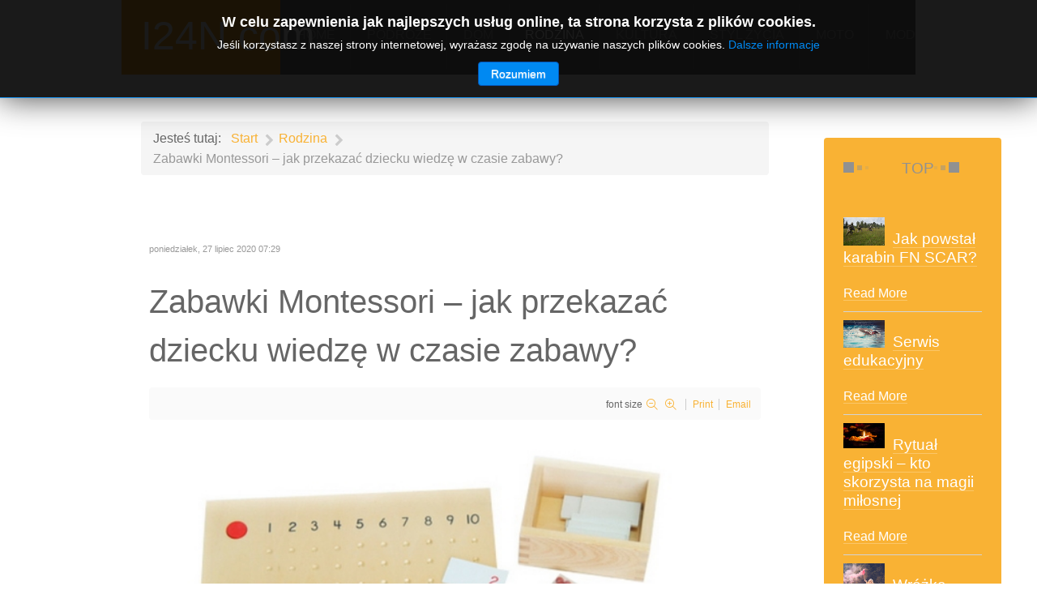

--- FILE ---
content_type: text/html; charset=utf-8
request_url: https://www.information24news.com/pl/rodzina/zabawki-montessori-jak-przekazac-dziecku-wiedze-w-czasie-zabawy.html
body_size: 9517
content:
<!DOCTYPE html>
<html prefix="og: http://ogp.me/ns#" lang="pl-PL" dir="ltr">
<head>
<meta name="viewport" content="width=device-width, initial-scale=1.0">
<meta http-equiv="X-UA-Compatible" content="IE=edge" />
<link rel="icon" type="image/x-icon" href="/images/favicon-16x16.png" />
<meta charset="utf-8" />
<base href="https://www.information24news.com/pl/rodzina/zabawki-montessori-jak-przekazac-dziecku-wiedze-w-czasie-zabawy.html" />
<meta name="keywords" content="Zabawki Montessori,sklep montessori,tablica montessori,rodzina,sklep montessori,polskie centrum montessori," />
<meta name="robots" content="max-image-preview:large" />
<meta property="og:url" content="https://www.information24news.com/pl/rodzina/zabawki-montessori-jak-przekazac-dziecku-wiedze-w-czasie-zabawy.html" />
<meta property="og:type" content="article" />
<meta property="og:title" content="Zabawki Montessori – jak przekazać dziecku wiedzę w czasie zabawy?" />
<meta property="og:description" content="Wychowanie dziecka niesie za sobą dużą odpowiedzialność. Dlatego pedagodzy i rodzice szukają metod, które będą dawały odpowiednie wsparcie." />
<meta property="og:image" content="https://www.information24news.com/media/k2/items/cache/42121f00ffc451d0c288e11c1f28cbd4_M.jpg" />
<meta name="image" content="https://www.information24news.com/media/k2/items/cache/42121f00ffc451d0c288e11c1f28cbd4_M.jpg" />
<meta name="twitter:card" content="summary" />
<meta name="twitter:title" content="Zabawki Montessori – jak przekazać dziecku wiedzę w czasie zabawy?" />
<meta name="twitter:description" content="Wychowanie dziecka niesie za sobą dużą odpowiedzialność. Dlatego pedagodzy i rodzice szukają metod, które będą dawały odpowiednie wsparcie." />
<meta name="twitter:image" content="https://www.information24news.com/media/k2/items/cache/42121f00ffc451d0c288e11c1f28cbd4_M.jpg" />
<meta name="twitter:image:alt" content="tablica Montessori" />
<meta name="description" content="Wychowanie dziecka niesie za sobą dużą odpowiedzialność. Dlatego pedagodzy i rodzice szukają metod, które będą dawały odpowiednie wsparcie." />
<meta name="generator" content="Joomla! - Open Source Content Management" />
<title>Zabawki Montessori – jak przekazać dziecku wiedzę w czasie zabawy?</title>
<link href="https://cdnjs.cloudflare.com/ajax/libs/magnific-popup.js/1.1.0/magnific-popup.min.css" rel="stylesheet" />
<link href="https://cdnjs.cloudflare.com/ajax/libs/simple-line-icons/2.4.1/css/simple-line-icons.min.css" rel="stylesheet" />
<link rel="stylesheet" type="text/css" href="/media/plg_jchoptimize/cache/css/a2c66bc3601b2c5ebac9ea628b7ce854.css" />
<link rel="stylesheet" type="text/css" href="/media/plg_jchoptimize/cache/css/f540b3a02197548b5073cdb816b994c7.css" />
<link rel="stylesheet" type="text/css" href="/media/plg_jchoptimize/cache/css/c7377f787923c6c34d5e9d04d081bec7.css" />
<link rel="stylesheet" type="text/css" href="/media/plg_jchoptimize/cache/css/65aa06d4ae057ea0517807e2c6ec175b.css" />
<link rel="stylesheet" type="text/css" href="/media/plg_jchoptimize/cache/css/2aedd65f56c82667a2391970b87cd2d8.css" />
<link rel="stylesheet" type="text/css" href="/media/plg_jchoptimize/cache/css/92a42e057607645f6a2e29fe6501f663.css" />
<link rel="stylesheet" type="text/css" href="/media/plg_jchoptimize/cache/css/2fb5900ae08728c1dbc025b157790169.css" />
<link rel="stylesheet" type="text/css" href="/media/plg_jchoptimize/cache/css/c36a2e6f4e17db29dbfb485c6958b19b.css" />
<link rel="stylesheet" type="text/css" href="/media/plg_jchoptimize/cache/css/f0726addcecfad0cd2baf5256e3d68fb.css" />
<link rel="stylesheet" type="text/css" href="/media/plg_jchoptimize/cache/css/3a6c830de1dd0b42c1e4bd4ee8131dd2.css" />
<link rel="stylesheet" type="text/css" href="/media/plg_jchoptimize/cache/css/7069c3cbc076d3042d9c447aec374cf2.css" />
<style>.mfp-iframe-holder{padding:10px}.mfp-iframe-holder .mfp-content{max-width:100%;width:100%;height:100%}.mfp-iframe-scaler iframe{background:#fff;padding:10px;box-sizing:border-box;box-shadow:none}.g-custom-navigation .g-content{margin:0}</style>
<script type="application/json" class="joomla-script-options new">{"csrf.token":"bdde7eb55302e7841dc6b8401efe5292","system.paths":{"root":"","base":""}}</script>
<script type="application/x-k2-headers">
{"Last-Modified": "Mon, 27 Jul 2020 07:29:09 GMT", "ETag": "6602225f2506dd38f77c4a86a702fcbb"}
	</script>
<script type="application/ld+json">{"@context":"https://schema.org","@type":"Article","mainEntityOfPage":{"@type":"WebPage","@id":"https://www.information24news.com/pl/rodzina/zabawki-montessori-jak-przekazac-dziecku-wiedze-w-czasie-zabawy.html"},"url":"https://www.information24news.com/pl/rodzina/zabawki-montessori-jak-przekazac-dziecku-wiedze-w-czasie-zabawy.html","headline":"Zabawki Montessori – jak przekazać dziecku wiedzę w czasie zabawy?","image":["https://www.information24news.com/media/k2/items/cache/42121f00ffc451d0c288e11c1f28cbd4_XL.jpg","https://www.information24news.com/media/k2/items/cache/42121f00ffc451d0c288e11c1f28cbd4_L.jpg","https://www.information24news.com/media/k2/items/cache/42121f00ffc451d0c288e11c1f28cbd4_M.jpg","https://www.information24news.com/media/k2/items/cache/42121f00ffc451d0c288e11c1f28cbd4_S.jpg","https://www.information24news.com/media/k2/items/cache/42121f00ffc451d0c288e11c1f28cbd4_XS.jpg","https://www.information24news.com/media/k2/items/cache/42121f00ffc451d0c288e11c1f28cbd4_Generic.jpg"],"datePublished":"2020-07-27T07:29:09+00:00","dateModified":"2020-07-27T07:29:09+00:00","author":{"@type":"Person","name":"Sylwester","url":"https://www.information24news.com/pl/rodzina/author/22-sylwester.html"},"publisher":{"@type":"Organization","name":"Information24news-gorące newsy ze świata mężczyzn i kobiet","url":"https://www.information24news.com/","logo":{"@type":"ImageObject","name":"Information24news-gorące newsy ze świata mężczyzn i kobiet","width":"","height":"","url":"https://www.information24news.com/"}},"articleSection":"https://www.information24news.com/pl/rodzina.html","keywords":"Zabawki Montessori,sklep montessori,tablica montessori,rodzina,sklep montessori,polskie centrum montessori,","description":"Wychowanie dziecka niesie za sobą dużą odpowiedzialność. Dlatego pedagodzy i rodzice szukają metod, które będą dawały odpowiednie wsparcie i jednocześnie pozwolą na indywidualny, wielopłaszczyznowy rozwój dziecka. Jedną z nich opracowała włoska pedagog – Maria Montessori. Przygotowane przez nią zasady zyskują coraz więcej zwolenników.","articleBody":"Wychowanie dziecka niesie za sobą dużą odpowiedzialność. Dlatego pedagodzy i rodzice szukają metod, które będą dawały odpowiednie wsparcie i jednocześnie pozwolą na indywidualny, wielopłaszczyznowy rozwój dziecka. Jedną z nich opracowała włoska pedagog – Maria Montessori. Przygotowane przez nią zasady zyskują coraz więcej zwolenników. Czym wyróżnia się ta metoda? Jakie pomoce edukacyjne są w niej wykorzystywane? Metoda Montessori – czym się wyróżnia? Prowadząc obserwacje w mieszanej grupie wiekowej dzieci, Maria Montessori opracowała system pedagogiczny, który bazuje na kształceniu samodzielności u dzieci, kładzie nacisk na rozwój sensoryczny i jest dostosowany do indywidualnych zainteresowań dziecka w danym momencie rozwoju. Montessori udowodniła, że czas koncentracji dziecka na danej czynności może być niewspółmiernie dłuższy jeżeli dziecko pracuje z materiałem, który w danym momencie bardzo go interesuje. Te długie momenty koncentracji Montessori nazywała polaryzacją uwagi, zaś etap rozwojowy, w którym dziecko wykazywało szczególne zainteresowanie daną aktywnością to faza wrażliwa. Wykorzystując tę wiedzę możemy znacznie usprawnić przyswajanie wiedzy i umiejętności u dzieci zapewniając im przy tym radość poznania i dobrą zabawę. Metoda Montessori pozwala również przekazać dziecku wiedzę dotyczącą reguł społecznych i umiejętności, które ułatwią mu dalszą naukę. Pomoce dydaktyczne w metodzie Montessori – na co warto zwrócić uwagę? Jak to zostało wyżej wspomniane, wiele procesów nauczania w tej metodzie odbywa się poprzez zabawę. Sklep Montessori oferuje produkty, które pozwalają zarówno pedagogom, jak i rodzicom w domach, wdrożyć w codzienność elementy opracowane przez słynną włoską lekarkę. Przykładem takiej pomocy może być tutaj tablica Montessori do nauki mnożenia. Ułatwia ona znacznie naukę tabliczki mnożenia. Jednocześnie pozwala na ćwiczenie małej motoryki ręki. Inne pomoce edukacyjne tego typu to np. puzzlowa mapa Europy czy duży ruchomy alfabet Montessori. Są one konstruowane w taki sposób, by uczyć dziecko różnych rzeczy i wpływać na jego wielopłaszczyznowy rozwój. Nabywa ono konkretną wiedzę, np. uczy się liter, jednocześnie rozpoznaje kolory, a także ćwiczy układanie całych wyrazów, co w przyszłości ułatwi mu płynną naukę czytania i pisania."}</script>
<link rel="canonical" href="https://www.information24news.com/pl/rodzina/zabawki-montessori-jak-przekazac-dziecku-wiedze-w-czasie-zabawy.html" />
<meta name="ahrefs-site-verification" content="5fe3fd25b3ad523d23ae78c39f53b45d54bf833a4181b5ac152cfb117ccc3ce8">
<script type="application/javascript" src="/media/plg_jchoptimize/cache/js/64872464734485689f87a3bcc18af005.js"></script>
<script src="https://cdnjs.cloudflare.com/ajax/libs/magnific-popup.js/1.1.0/jquery.magnific-popup.min.js"></script>
<script type="application/javascript" src="/media/plg_jchoptimize/cache/js/7be10d8336546080b8819dcc645f5833.js"></script>
<script type="application/javascript" src="/media/plg_jchoptimize/cache/js/aa15d611b622a7ea17533f8c57025ad9.js"></script>
<script type="application/javascript" src="/media/plg_jchoptimize/cache/js/31d9a3894b9b899f11bd5be6bf76ed41.js"></script>
<script type="application/javascript" src="/media/plg_jchoptimize/cache/js/378762a3a2b1da0bc9b146a7768d7dad.js"></script>
<script src="https://www.googletagmanager.com/gtag/js?id=UA-126017470-1" async></script>
<script>if(typeof RokSprocket=='undefined')RokSprocket={};Object.merge(RokSprocket,{SiteURL:'https://www.information24news.com/',CurrentURL:'https://www.information24news.com/',AjaxURL:'https://www.information24news.com/index.php?option=com_roksprocket&amp;task=ajax&amp;format=raw&amp;ItemId=146'});window.addEvent('domready',function(){RokSprocket.instances.lists=new RokSprocket.Lists();});window.addEvent('domready',function(){RokSprocket.instances.lists.attach(111,'{"accordion":"0","autoplay":"0","delay":"6"}');});window.addEvent('load',function(){var overridden=false;if(!overridden&&window.G5&&window.G5.offcanvas){var mod=document.getElement('[data-lists="111"]');mod.addEvents({touchstart:function(){window.G5.offcanvas.detach();},touchend:function(){window.G5.offcanvas.attach();}});overridden=true;};});jQuery(function($){SqueezeBox.initialize({});initSqueezeBox();$(document).on('subform-row-add',initSqueezeBox);function initSqueezeBox(event,container)
{SqueezeBox.assign($(container||document).find('a.jbcookies').get(),{parse:'rel'});}});window.jModalClose=function(){SqueezeBox.close();};document.onreadystatechange=function(){if(document.readyState=='interactive'&&typeof tinyMCE!='undefined'&&tinyMCE)
{if(typeof window.jModalClose_no_tinyMCE==='undefined')
{window.jModalClose_no_tinyMCE=typeof(jModalClose)=='function'?jModalClose:false;jModalClose=function(){if(window.jModalClose_no_tinyMCE)window.jModalClose_no_tinyMCE.apply(this,arguments);tinyMCE.activeEditor.windowManager.close();};}
if(typeof window.SqueezeBoxClose_no_tinyMCE==='undefined')
{if(typeof(SqueezeBox)=='undefined')SqueezeBox={};window.SqueezeBoxClose_no_tinyMCE=typeof(SqueezeBox.close)=='function'?SqueezeBox.close:false;SqueezeBox.close=function(){if(window.SqueezeBoxClose_no_tinyMCE)window.SqueezeBoxClose_no_tinyMCE.apply(this,arguments);tinyMCE.activeEditor.windowManager.close();};}}};window.dataLayer=window.dataLayer||[];function gtag(){dataLayer.push(arguments);}
gtag('js',new Date());gtag('config','UA-126017470-1');</script>
</head>
<body class="gantry site com_k2 view-item no-layout no-task dir-ltr itemid-146 outline-12 g-offcanvas-left g-default g-style-preset1">
<div id="g-offcanvas"  data-g-offcanvas-swipe="1" data-g-offcanvas-css3="1">
<div class="g-grid">
<div class="g-block size-100">
<div id="mobile-menu-7951-particle" class="g-content g-particle"> <div id="g-mobilemenu-container" data-g-menu-breakpoint="48rem"></div>
</div>
</div>
</div>
</div>
<div id="g-page-surround">
<div class="g-offcanvas-hide g-offcanvas-toggle" role="navigation" data-offcanvas-toggle aria-controls="g-offcanvas" aria-expanded="false"><i class="fa fa-fw fa-bars"></i></div>
<section id="g-container-top" class="g-wrapper">
<div class="g-grid">
<div class="g-block size-10 g-side-column">
<aside id="g-topleft">
</aside>
</div>
<div class="g-block size-80 g-middle-column">
<section id="g-topmain">
<div class="g-grid">
<div class="g-block size-100">
<div class="g-system-messages">
</div>
</div>
</div>
</section>
</div>
<div class="g-block size-10 g-side-column">
<aside id="g-topright">
</aside>
</div>
</div>
</section>
<section id="g-container-navigation" class="g-wrapper g-custom-navigation">
<div class="g-grid">
<div id="block-2056" class="g-block size-10 g-side-column">
<section id="g-navigationleft">
<div class="g-grid">
<div class="g-block size-100">
<div class="spacer"></div>
</div>
</div>
</section>
</div>
<div id="block-5493" class="g-block size-80 g-middle-column">
<section id="g-navigationmain">
<div class="g-grid">
<div class="g-block size-20 g-default-navigation-logo">
<div id="logo-5992-particle" class="g-content g-particle"> <a href="/" target="_self" title="I24N.com" aria-label="I24N.com" rel="home" class="g-logo">
                        I24N.com
            </a>
</div>
</div>
<div class="g-block size-80 g-default-navigation-menu">
<div id="menu-7876-particle" class="g-content g-particle"> <nav class="g-main-nav" data-g-mobile-target data-g-hover-expand="true">
<ul class="g-toplevel">
<li class="g-menu-item g-menu-item-type-component g-menu-item-143 g-standard  ">
<a class="g-menu-item-container" href="/pl/" title="Information24news - gorące newsy ze świata mężczyzn i kobiet">
<span class="g-menu-item-content">
<span class="g-menu-item-title">Home</span>
</span>
</a>
</li>
<li class="g-menu-item g-menu-item-type-component g-menu-item-144 g-standard  ">
<a class="g-menu-item-container" href="/pl/podroze.html" title="Podróże - Information24news-gorące newsy ze świata mężczyzn i kobiet">
<span class="g-menu-item-content">
<span class="g-menu-item-title">Podróże</span>
</span>
</a>
</li>
<li class="g-menu-item g-menu-item-type-component g-menu-item-145 g-standard  ">
<a class="g-menu-item-container" href="/pl/dom.html" title="Dom - Information24news-gorące newsy ze świata mężczyzn i kobiet">
<span class="g-menu-item-content">
<span class="g-menu-item-title">Dom</span>
</span>
</a>
</li>
<li class="g-menu-item g-menu-item-type-component g-menu-item-146 active g-standard  ">
<a class="g-menu-item-container" href="/pl/rodzina.html" title="Rodzina - Information24news-gorące newsy ze świata mężczyzn i kobiet">
<span class="g-menu-item-content">
<span class="g-menu-item-title">Rodzina</span>
</span>
</a>
</li>
<li class="g-menu-item g-menu-item-type-component g-menu-item-147 g-standard  ">
<a class="g-menu-item-container" href="/pl/kultura.html" title="Kultura - Information24news-gorące newsy ze świata mężczyzn i kobiet">
<span class="g-menu-item-content">
<span class="g-menu-item-title">Kultura</span>
</span>
</a>
</li>
<li class="g-menu-item g-menu-item-type-component g-menu-item-148 g-standard  ">
<a class="g-menu-item-container" href="/pl/styl-zycia.html" title="Styl życia - Information24news-gorące newsy ze świata mężczyzn i kobiet">
<span class="g-menu-item-content">
<span class="g-menu-item-title">Styl życia</span>
</span>
</a>
</li>
<li class="g-menu-item g-menu-item-type-component g-menu-item-149 g-standard  ">
<a class="g-menu-item-container" href="/pl/motoryzacja.html" title="Motoryzacja - Information24news-gorące newsy ze świata mężczyzn i kobiet">
<span class="g-menu-item-content">
<span class="g-menu-item-title">Moto</span>
</span>
</a>
</li>
<li class="g-menu-item g-menu-item-type-component g-menu-item-161 g-standard  ">
<a class="g-menu-item-container" href="/pl/moda.html" title="Moda - Information24news-gorące newsy ze świata mężczyzn i kobiet">
<span class="g-menu-item-content">
<span class="g-menu-item-title">Moda</span>
</span>
</a>
</li>
<li class="g-menu-item g-menu-item-type-component g-menu-item-162 g-standard  ">
<a class="g-menu-item-container" href="/pl/biznes.html" title="Biznes - Information24news-gorące newsy ze świata mężczyzn i kobiet">
<span class="g-menu-item-content">
<span class="g-menu-item-title">Biznes</span>
</span>
</a>
</li>
<li class="g-menu-item g-menu-item-type-component g-menu-item-163 g-standard  ">
<a class="g-menu-item-container" href="/pl/technologia.html" title="Technologia - Information24news-gorące newsy ze świata mężczyzn i kobiet">
<span class="g-menu-item-content">
<span class="g-menu-item-title">Tech</span>
</span>
</a>
</li>
<li class="g-menu-item g-menu-item-type-component g-menu-item-164 g-standard  ">
<a class="g-menu-item-container" href="/pl/zdrowie-i-uroda.html" title="Zdrowie i uroda - Information24news-gorące newsy ze świata mężczyzn i kobiet">
<span class="g-menu-item-content">
<span class="g-menu-item-title">Zdrowie i uroda</span>
</span>
</a>
</li>
</ul>
</nav>
</div>
</div>
</div>
</section>
</div>
<div id="block-4373" class="g-block size-10 g-side-column">
<section id="g-navigationright">
<div class="g-grid">
<div class="g-block size-100">
<div class="spacer"></div>
</div>
</div>
</section>
</div>
</div>
</section>
<section id="g-container-slideshow" class="g-wrapper">
<div class="g-grid">
<div class="g-block size-10 g-side-column">
<aside id="g-slideshowleft">
</aside>
</div>
<div class="g-block size-80 g-middle-column">
<section id="g-slideshowmain" class="g-default-slideshow">
</section>
</div>
<div class="g-block size-10 g-side-column">
<aside id="g-slideshowright">
</aside>
</div>
</div>
</section>
<section id="g-container-header" class="g-wrapper">
<div class="g-grid">
<div class="g-block size-10 g-side-column">
<aside id="g-headerleft">
</aside>
</div>
<div class="g-block size-80 g-middle-column">
<header id="g-headermain">
</header>
</div>
<div class="g-block size-10 g-side-column">
<aside id="g-headerright">
</aside>
</div>
</div>
</section>
<section id="g-container-above" class="g-wrapper g-main-offset">
<div class="g-grid">
<div class="g-block size-10 g-side-column">
<aside id="g-aboveleft">
</aside>
</div>
<div class="g-block size-80 g-middle-column">
<section id="g-abovemain">
</section>
</div>
<div class="g-block size-10 g-side-column">
<aside id="g-aboveright">
</aside>
</div>
</div>
</section>
<section id="g-container-main" class="g-wrapper">
<div class="g-grid">
<div class="g-block size-10 g-side-column">
<aside id="g-sidebar">
</aside>
</div>
<div class="g-block size-66 g-middle-column">
<main id="g-mainbar">
<div class="g-grid">
<div class="g-block size-100">
<div class="g-content">
<div class="platform-content"><div class="moduletable ">
<div aria-label="Breadcrumbs" role="navigation">
<ul itemscope itemtype="https://schema.org/BreadcrumbList" class="breadcrumb">
<li>
				Jesteś tutaj: &#160;
			</li>
<li itemprop="itemListElement" itemscope itemtype="https://schema.org/ListItem">
<a itemprop="item" href="/pl/" class="pathway"><span itemprop="name">Start</span></a>
<span class="divider">
<img src="/media/system/images/arrow.png" alt="" />	</span>
<meta itemprop="position" content="1">
</li>
<li itemprop="itemListElement" itemscope itemtype="https://schema.org/ListItem">
<a itemprop="item" href="/pl/rodzina.html" class="pathway"><span itemprop="name">Rodzina</span></a>
<span class="divider">
<img src="/media/system/images/arrow.png" alt="" />	</span>
<meta itemprop="position" content="2">
</li>
<li itemprop="itemListElement" itemscope itemtype="https://schema.org/ListItem" class="active">
<span itemprop="name">
						Zabawki Montessori – jak przekazać dziecku wiedzę w czasie zabawy?					</span>
<meta itemprop="position" content="3">
</li>
</ul>
</div>
</div></div>
</div>
</div>
</div>
<div class="g-grid">
<div class="g-block size-100">
<div class="g-content">
<div class="platform-content row-fluid"><div class="span12"><!-- Start K2 Item Layout -->
<span id="startOfPageId93"></span>
<div id="k2Container" class="itemView">
<!-- Plugins: BeforeDisplay -->
<!-- K2 Plugins: K2BeforeDisplay -->
<div class="itemHeader">
<!-- Date created -->
<span class="itemDateCreated">
            poniedziałek, 27 lipiec 2020 07:29        </span>
<!-- Item title -->
<h1 class="itemTitle">
            
            Zabawki Montessori – jak przekazać dziecku wiedzę w czasie zabawy?
                    </h1>
</div>
<!-- Plugins: AfterDisplayTitle -->
<!-- K2 Plugins: K2AfterDisplayTitle -->
<div class="itemToolbar">
<ul>
<!-- Font Resizer -->
<li>
<span class="itemTextResizerTitle">font size</span>
<a href="#" id="fontDecrease">
<span>decrease font size</span>
</a>
<a href="#" id="fontIncrease">
<span>increase font size</span>
</a>
</li>
<!-- Print Button -->
<li>
<a class="itemPrintLink" rel="nofollow" href="/pl/rodzina/zabawki-montessori-jak-przekazac-dziecku-wiedze-w-czasie-zabawy.html?tmpl=component&amp;print=1" onclick="window.open(this.href,'printWindow','width=900,height=600,location=no,menubar=no,resizable=yes,scrollbars=yes'); return false;">
<span>Print</span>
</a>
</li>
<!-- Email Button -->
<li>
<a class="itemEmailLink" rel="nofollow" href="/pl/component/mailto/?tmpl=component&amp;template=rt_citadel&amp;link=c2de7a281b9fd2506057a5ea480670a79e57d7f2" onclick="window.open(this.href,'emailWindow','width=400,height=350,location=no,menubar=no,resizable=no,scrollbars=no'); return false;">
<span>Email</span>
</a>
</li>
</ul>
<div class="clr"></div>
</div>
<div class="itemBody">
<!-- Plugins: BeforeDisplayContent -->
<!-- K2 Plugins: K2BeforeDisplayContent -->
<!-- Item Image -->
<div class="itemImageBlock">
<span class="itemImage">
<a data-k2-modal="image" href="/media/k2/items/cache/42121f00ffc451d0c288e11c1f28cbd4_XL.jpg" title="Click to preview image">
<img src="/media/k2/items/cache/42121f00ffc451d0c288e11c1f28cbd4_L.jpg" alt="tablica Montessori" style="width:1280px; height:auto;" />
</a>
</span>
<!-- Image caption -->
<span class="itemImageCaption">tablica Montessori</span>
<div class="clr"></div>
</div>
<!-- Item introtext -->
<div class="itemIntroText">
<p>Wychowanie dziecka niesie za sobą dużą odpowiedzialność. Dlatego pedagodzy i rodzice szukają metod, które będą dawały odpowiednie wsparcie i jednocześnie pozwolą na indywidualny, wielopłaszczyznowy rozwój dziecka. Jedną z nich opracowała włoska pedagog – Maria Montessori. Przygotowane przez nią zasady zyskują coraz więcej zwolenników.</p>
</div>
<!-- Item fulltext -->
<div class="itemFullText">
<p>Czym wyróżnia się ta metoda? Jakie pomoce edukacyjne są w niej wykorzystywane?</p>
<blockquote>
<h2><span style="text-decoration: underline;">Metoda Montessori – czym się wyróżnia?</span></h2>
</blockquote>
<p>Prowadząc obserwacje w mieszanej grupie wiekowej dzieci, Maria Montessori opracowała system pedagogiczny, który bazuje na kształceniu samodzielności u dzieci, kładzie nacisk na rozwój sensoryczny i jest dostosowany do indywidualnych zainteresowań dziecka w danym momencie rozwoju. Montessori udowodniła, że czas koncentracji dziecka na danej czynności może być niewspółmiernie dłuższy jeżeli dziecko pracuje z materiałem, który w danym momencie bardzo go interesuje. Te długie momenty koncentracji Montessori nazywała polaryzacją uwagi, zaś etap rozwojowy, w którym dziecko wykazywało szczególne zainteresowanie daną aktywnością to faza wrażliwa. Wykorzystując tę wiedzę możemy znacznie usprawnić przyswajanie wiedzy i umiejętności u dzieci zapewniając im przy tym radość poznania i dobrą zabawę.<strong> Metoda Montessori pozwala również przekazać dziecku wiedzę dotyczącą reguł społecznych i umiejętności, które ułatwią mu dalszą naukę.</strong></p>
<blockquote>
<h2><span style="text-decoration: underline;">Pomoce dydaktyczne w metodzie Montessori – na co warto zwrócić uwagę?</span></h2>
</blockquote>
<p>Jak to zostało wyżej wspomniane, wiele procesów nauczania w tej metodzie odbywa się poprzez zabawę. <strong><a href="https://sklep.pcm.edu.pl/">Sklep Montessori</a></strong> oferuje produkty, które pozwalają zarówno pedagogom, jak i rodzicom w domach, wdrożyć w codzienność elementy opracowane przez słynną włoską lekarkę. Przykładem takiej pomocy może być tutaj <strong><a href="https://sklep.pcm.edu.pl/produkt/tablica-do-mnozenia/">tablica Montessori</a></strong> do nauki mnożenia. Ułatwia ona znacznie naukę tabliczki mnożenia. Jednocześnie pozwala na ćwiczenie małej motoryki ręki. Inne pomoce edukacyjne tego typu to np. puzzlowa mapa Europy czy duży ruchomy alfabet Montessori. <strong>Są one konstruowane w taki sposób, by uczyć dziecko różnych rzeczy i wpływać na jego wielopłaszczyznowy rozwój</strong>. Nabywa ono konkretną wiedzę, np. uczy się liter, jednocześnie rozpoznaje kolory, a także ćwiczy układanie całych wyrazów, co w przyszłości ułatwi mu płynną naukę czytania i pisania.</p> </div>
<div class="clr"></div>
<!-- Plugins: AfterDisplayContent -->
<!-- K2 Plugins: K2AfterDisplayContent -->
<div class="clr"></div>
</div>
<div class="itemLinks">
<div class="clr"></div>
</div>
<div class="clr"></div>
<!-- Plugins: AfterDisplay -->
<!-- K2 Plugins: K2AfterDisplay -->
<div class="itemBackToTop">
<a class="k2Anchor" href="/pl/rodzina/zabawki-montessori-jak-przekazac-dziecku-wiedze-w-czasie-zabawy.html#startOfPageId93">
            back to top        </a>
</div>
<div class="clr"></div>
</div>
<!-- End K2 Item Layout -->
<!-- JoomlaWorks "K2" (v2.11.20240212) | Learn more about K2 at https://getk2.org --></div></div>
</div>
</div>
</div>
</main>
</div>
<div class="g-block size-24 g-side-column">
<aside id="g-aside">
<div class="g-grid">
<div class="g-block size-100">
<div class="g-content">
<div class="platform-content"><div class="moduletable title2 box1">
<h3 class="g-title">TOP</h3>
<div class="sprocket-lists-portrait" data-lists="111">
<ul class="sprocket-lists-portrait-container" data-lists-items>
<li class="active" data-lists-item data-lists-toggler>
<span class="portrait-image">
<img src="/media/k2/items/cache/9911ecbea07a30e7c89fdadbe8a058e8_S.jpg" class="sprocket-lists-portrait-image" alt="Jak powstał karabin FN SCAR?" />
</span>
<h4 class="sprocket-lists-portrait-title">
<a href="/pl/technologia/jak-powstal-karabin-fn-scar.html">			Jak powstał karabin FN SCAR?		</a>	</h4>
<div class="sprocket-lists-portrait-item" data-lists-content>
<p class="portrait-text">
</p>
<a href="/pl/technologia/jak-powstal-karabin-fn-scar.html"><span>Read More</span></a>
</div>
</li><li class="active" data-lists-item data-lists-toggler>
<span class="portrait-image">
<img src="/media/k2/items/cache/821ee19c73076a9074fe1f4f0b493d5a_S.jpg" class="sprocket-lists-portrait-image" alt="Serwis edukacyjny" />
</span>
<h4 class="sprocket-lists-portrait-title">
<a href="https://www.edu24site.net/pl">			Serwis edukacyjny		</a>	</h4>
<div class="sprocket-lists-portrait-item" data-lists-content>
<p class="portrait-text">
</p>
<a href="https://www.edu24site.net/pl"><span>Read More</span></a>
</div>
</li><li class="active" data-lists-item data-lists-toggler>
<span class="portrait-image">
<img src="/media/k2/items/cache/8e5f062e9750688c028aaa3058da9ec4_S.jpg" class="sprocket-lists-portrait-image" alt="Rytuał egipski – kto skorzysta na magii miłosnej" />
</span>
<h4 class="sprocket-lists-portrait-title">
<a href="/pl/styl-zycia/rytual-egipski-kto-skorzysta-na-magii-milosnej.html">			Rytuał egipski – kto skorzysta na magii miłosnej		</a>	</h4>
<div class="sprocket-lists-portrait-item" data-lists-content>
<p class="portrait-text">
</p>
<a href="/pl/styl-zycia/rytual-egipski-kto-skorzysta-na-magii-milosnej.html"><span>Read More</span></a>
</div>
</li><li class="active" data-lists-item data-lists-toggler>
<span class="portrait-image">
<img src="/media/k2/items/cache/817a0b87c8b4a5b09390d4c2ae24ca96_S.jpg" class="sprocket-lists-portrait-image" alt="Wróżka prawdę Ci powie: czy magia miłosna działa?" />
</span>
<h4 class="sprocket-lists-portrait-title">
<a href="/pl/styl-zycia/wrozka-prawde-ci-powie-czy-magia-milosna-dziala.html">			Wróżka prawdę Ci powie: czy magia miłosna działa?		</a>	</h4>
<div class="sprocket-lists-portrait-item" data-lists-content>
<p class="portrait-text">
</p>
<a href="/pl/styl-zycia/wrozka-prawde-ci-powie-czy-magia-milosna-dziala.html"><span>Read More</span></a>
</div>
</li><li class="active" data-lists-item data-lists-toggler>
<span class="portrait-image">
<img src="/media/k2/items/cache/a9ccd7cd1c4267a50c67ac0bd7180172_S.jpg" class="sprocket-lists-portrait-image" alt="Kod CN - co to jest ośmiocyfrowy kod CN?" />
</span>
<h4 class="sprocket-lists-portrait-title">
<a href="/pl/biznes/kod-cn-co-to-jest-osmiocyfrowy-kod-cn.html">			Kod CN - co to jest ośmiocyfrowy kod CN?		</a>	</h4>
<div class="sprocket-lists-portrait-item" data-lists-content>
<p class="portrait-text">
</p>
<a href="/pl/biznes/kod-cn-co-to-jest-osmiocyfrowy-kod-cn.html"><span>Read More</span></a>
</div>
</li><li class="active" data-lists-item data-lists-toggler>
<span class="portrait-image">
<img src="/media/k2/items/cache/37a06e4a72d6cb27621f1ed829bbee81_S.jpg" class="sprocket-lists-portrait-image" alt="Rzęsy mink, czy silk – które wybrać?" />
</span>
<h4 class="sprocket-lists-portrait-title">
<a href="/pl/zdrowie-i-uroda/rzesy-mink-czy-silk-ktore-wybrac.html">			Rzęsy mink, czy silk – które wybrać?		</a>	</h4>
<div class="sprocket-lists-portrait-item" data-lists-content>
<p class="portrait-text">
</p>
<a href="/pl/zdrowie-i-uroda/rzesy-mink-czy-silk-ktore-wybrac.html"><span>Read More</span></a>
</div>
</li>	</ul>
<div class="sprocket-lists-portrait-nav">
<div class="sprocket-lists-portrait-pagination-hidden">
<ul>
<li class="active" data-lists-page="1"><span>1</span></li>
</ul>
</div>
<div class="spinner"></div>
</div>
</div>
</div></div>
</div>
</div>
</div>
</aside>
</div>
</div>
</section>
<section id="g-container-showcase" class="g-wrapper">
<div class="g-grid">
<div class="g-block size-10 g-side-column">
<aside id="g-showcaseleft">
</aside>
</div>
<div class="g-block size-80 g-middle-column">
<section id="g-showcasemain">
</section>
</div>
<div class="g-block size-10 g-side-column">
<aside id="g-showcaseright">
</aside>
</div>
</div>
</section>
<section id="g-container-utility" class="g-wrapper">
<div class="g-grid">
<div class="g-block size-10 g-side-column">
<aside id="g-utilityleft">
</aside>
</div>
<div class="g-block size-80 g-middle-column">
<section id="g-utilitymain">
</section>
</div>
<div class="g-block size-10 g-side-column">
<aside id="g-utilityright">
</aside>
</div>
</div>
</section>
<section id="g-container-feature" class="g-wrapper">
<div class="g-grid">
<div class="g-block size-10 g-side-column">
<aside id="g-featureleft">
</aside>
</div>
<div class="g-block size-80 g-middle-column">
<section id="g-featuremain">
</section>
</div>
<div class="g-block size-10 g-side-column">
<aside id="g-featureright">
</aside>
</div>
</div>
</section>
<section id="g-container-expanded" class="g-wrapper">
<div class="g-grid">
<div class="g-block size-10 g-side-column">
<aside id="g-expandedleft">
</aside>
</div>
<div class="g-block size-80 g-middle-column">
<section id="g-expandedmain">
</section>
</div>
<div class="g-block size-10 g-side-column">
<aside id="g-expandedright">
</aside>
</div>
</div>
</section>
<section id="g-container-extension" class="g-wrapper">
<div class="g-grid">
<div class="g-block size-10 g-side-column">
<aside id="g-extensionleft">
</aside>
</div>
<div class="g-block size-80 g-middle-column">
<section id="g-extensionmain">
</section>
</div>
<div class="g-block size-10 g-side-column">
<aside id="g-extensionright">
</aside>
</div>
</div>
</section>
<section id="g-container-bottom" class="g-wrapper">
<div class="g-grid">
<div class="g-block size-10 g-side-column">
<aside id="g-bottomleft">
</aside>
</div>
<div class="g-block size-80 g-middle-column">
<section id="g-bottommain">
</section>
</div>
<div class="g-block size-10 g-side-column">
<aside id="g-bottomright">
</aside>
</div>
</div>
</section>
<section id="g-container-footer" class="g-wrapper">
<div class="g-grid">
<div class="g-block size-10 g-side-column">
<aside id="g-footerleft">
</aside>
</div>
<div class="g-block size-80 g-middle-column">
<footer id="g-footermain">
<div class="g-grid">
<div class="g-block size-100">
<div class="g-content">
<div class="platform-content"><div class="moduletable ">
<div class="mod-languages">
<ul class="lang-inline" dir="ltr">
<li class="lang-active">
<a href="https://www.information24news.com/pl/rodzina/zabawki-montessori-jak-przekazac-dziecku-wiedze-w-czasie-zabawy.html">
<img src="/media/mod_languages/images/pl_pl.gif" alt="Polski (PL)" title="Polski (PL)" />	</a>
</li>
<li>
<a href="/en/">
<img src="/media/mod_languages/images/en_gb.gif" alt="English (United Kingdom)" title="English (United Kingdom)" />	</a>
</li>
</ul>
</div>
</div></div>
</div>
</div>
</div>
</footer>
</div>
<div class="g-block size-10 g-side-column">
<aside id="g-footerright">
</aside>
</div>
</div>
</section>
<section id="g-container-copyright" class="g-wrapper g-default-copyright">
<div class="g-grid">
<div id="block-2795" class="g-block size-10 g-side-column">
<aside id="g-copyrightleft">
</aside>
</div>
<div class="g-block size-80 center g-middle-column">
<section id="g-copyrightmain" class="g-copyright">
<div class="g-grid">
<div class="g-block size-100 g-copyright-logo">
<div id="logo-3996-particle" class="g-content g-particle"> <a href="/" target="_self" title="I24N.com" aria-label="I24N.com" rel="home" class="g-logo">
                        I24N.com
            </a>
</div>
</div>
</div>
<div class="g-grid">
<div class="g-block size-100">
<div class="g-content">
<div class="platform-content"><div class="moduletable _menu">
<ul class="nav menu mod-list">
<li class="item-165"><a href="/pl/kontakt-z-redakcja.html" >Kontakt z redakcją</a></li></ul>
</div></div><div class="platform-content"><div class="moduletable ">
<!--googleoff: all-->
<style type="text/css">.jb-decline.link{color:#37a4fc;padding:0}</style>
<!-- Template Decline -->
<div class="jb-cookie-decline  robots-noindex robots-nofollow robots-nocontent" style="display: none;">
		W celu zapewnienia jak najlepszych usług online, ta strona korzysta z plików cookies.		<span class="jb-decline link">Usuń ciasteczka</span>
</div>
<!-- Template Default bootstrap -->
<div class="jb-cookie top black blue  robots-noindex robots-nofollow robots-nocontent" style="display: none;">
<!-- BG color -->
<div class="jb-cookie-bg black"></div>
<p class="jb-cookie-title">W celu zapewnienia jak najlepszych usług online, ta strona korzysta z plików cookies.</p>
<p>Jeśli korzystasz z naszej strony internetowej, wyrażasz zgodę na używanie naszych plików cookies.																	<!-- Button to trigger modal -->
<a href="#jbcookies" data-toggle="modal" data-target="#jbcookies">Dalsze informacje</a>
</p>
<div class="jb-accept btn blue">Rozumiem</div>
</div>
<!-- Modal -->
<div id="jbcookies" class="modal hide fade robots-noindex robots-nofollow robots-nocontent">
<div class="modal-header">
<button type="button" class="close" data-dismiss="modal" aria-hidden="true">×</button>
<h3>Informacje na temat cookies</h3>
</div>
<div class="modal-body">
<p>Cookies są to krótkie raporty, które są wysyłane i przechowywane na dysku twardym komputera użytkownika za pośrednictwem przeglądarki, gdy łączy się ze stroną. Pliki cookies mogą być wykorzystane do gromadzenia i przechowywania danych podczas połączeń, w celu zapewnienia wymaganych usług, czasami nie są zachowywane. Cookies mogą występować indiwidualnie lub inaczej.</p><p>Istnieje kilka rodzajów plików cookies:</p><ul><li><strong>Ciasteczka techniczne</strong> ułatwiają nawigację i korzystanie z różnych opcji lub usług oferowanych przez stronę jako identyfikacja sesji użytkownika, umożliwiają dostęp do niektórych obszarów, ułatwiają składanie zamówień, robienie zakupów, wypełnianie formularzy, rejestrację, dają bezpieczeństwo, ułatwiają funkcjonowanie (wideo, sieci społecznościowe, itp.).</li><li><strong>Ciasteczka personalizacji</strong> pozwalają użytkownikom na dostęp do usług zgodnie z ich preferencjami (językowymi, przeglądarki, konfiguracji, itd.).</li><li><strong>Ciasteczka analityczne</strong> pozwalają na anonimowe analizy zachowań użytkowników sieci i pozwalają na pomiar aktywności użytkowników i rozwijanie profilów nawigacyjnych w celu usprawnienia strony internetowej.</li></ul><p>Jeśli wchodzisz na naszą stronę internetową, zgodnie z art 22 ustawy 34/2002 Towarzystwa Służb Informacyjnych, w obsługiwaniu ciasteczek analitycznych mamy zgodę na ich wykorzystywanie. Wszystko to, aby poprawić jakość naszych usług. Korzystamy z Google Analytics do zbierania anonimowych informacji statystycznych, takich jak liczba odwiedzających naszą witrynę. Cookies dodane przez Google Analytics są regulowane przez politykę prywatności Google Analytics. Jeśli chcesz, możesz wyłączyć pliki cookies z Google Analytics.</p><p>Musisz jednak pamiętać, że możesz włączyć lub wyłączyć pliki cookies zgodnie z instrukcjami swojej przeglądarki.</p>	</div>
<div class="modal-footer">
<button class="btn" data-dismiss="modal" aria-hidden="true">Zamknij</button>
</div>
</div>
<!--googleon: all--><script type="text/javascript">jQuery(document).ready(function(){function setCookie(c_name,value,exdays,domain){if(domain!=''){domain='; domain='+domain}
var exdate=new Date();exdate.setDate(exdate.getDate()+exdays);var c_value=escape(value)+((exdays==null)?"":"; expires="+exdate.toUTCString())+"; path=/"+domain;document.cookie=c_name+"="+c_value;}
var $jb_cookie=jQuery('.jb-cookie'),cookieValue=document.cookie.replace(/(?:(?:^|.*;\s*)jbcookies\s*\=\s*([^;]*).*$)|^.*$/,"$1");if(cookieValue===''){$jb_cookie.delay(1000).slideDown('fast');}else{jQuery('.jb-cookie-decline').fadeIn('slow',function(){});}
jQuery('.jb-accept').click(function(){setCookie("jbcookies","yes",90,"");$jb_cookie.slideUp('slow');jQuery('.jb-cookie-decline').fadeIn('slow',function(){});});jQuery('.jb-decline').click(function(){jQuery('.jb-cookie-decline').fadeOut('slow',function(){jQuery('.jb-cookie-decline').find('.hasTooltip').tooltip('hide');});setCookie("jbcookies","",0,"");$jb_cookie.delay(1000).slideDown('fast');});});</script>
</div></div>
</div>
</div>
</div>
<div class="g-grid">
<div class="g-block size-100">
<div id="copyright-4088-particle" class="g-content g-particle">            &copy;
    2017 -     2026
    by INFOR
            </div>
</div>
</div>
</section>
</div>
<div id="block-4249" class="g-block size-10 g-side-column">
<aside id="g-copyrightright">
</aside>
</div>
</div>
</section>
</div>
<script type="text/javascript" src="/media/gantry5/assets/js/main.js"></script>
<script type="text/javascript">jQuery('.box1 .g-title, .box2 .g-title, .box3 .g-title, .title1 .g-title, .title2 .g-title, .title3 .g-title, .title-grey .g-title, .title-pink .g-title, .title-red .g-title, .title-purple .g-title, .title-orange .g-title, .title-blue .g-title').prepend('<div class="g-rectangles-before"><div class="rectangle1"><'+'/div><div class="rectangle2"><'+'/div><div class="rectangle3"><'+'/div><'+'/div>').append('<div class="g-rectangles-after"><div class="rectangle1"><'+'/div><div class="rectangle2"><'+'/div><div class="rectangle3"><'+'/div><'+'/div>')</script>
<script type="text/javascript" src="//pagead2.googlesyndication.com/pagead/js/adsbygoogle.js"></script>
<script defer src="https://static.cloudflareinsights.com/beacon.min.js/vcd15cbe7772f49c399c6a5babf22c1241717689176015" integrity="sha512-ZpsOmlRQV6y907TI0dKBHq9Md29nnaEIPlkf84rnaERnq6zvWvPUqr2ft8M1aS28oN72PdrCzSjY4U6VaAw1EQ==" data-cf-beacon='{"version":"2024.11.0","token":"ec5212d5351c403c89a45baedd5f0fd8","r":1,"server_timing":{"name":{"cfCacheStatus":true,"cfEdge":true,"cfExtPri":true,"cfL4":true,"cfOrigin":true,"cfSpeedBrain":true},"location_startswith":null}}' crossorigin="anonymous"></script>
</body>
</html>

--- FILE ---
content_type: text/css
request_url: https://www.information24news.com/media/plg_jchoptimize/cache/css/f540b3a02197548b5073cdb816b994c7.css
body_size: 1566
content:
@charset "utf-8";.wf-columns{display:flex;gap:1rem}.wf-columns .wf-column{max-width:100%;box-sizing:border-box;flex:1}.wf-columns-stack-large,.wf-columns-stack-medium,.wf-columns-stack-small,.wf-columns-stack-xlarge{flex-wrap:wrap}.wf-columns-align-left{justify-content:flex-start}.wf-columns-align-center{justify-content:center}.wf-columns-align-right{justify-content:flex-end}.wf-columns-layout-1-2>.wf-column:last-child,.wf-columns-layout-2-1>.wf-column:first-child{width:calc(100% * 2 / 3.001);flex:none}.wf-columns-layout-1-1-2>.wf-column:last-child,.wf-columns-layout-1-2-1>.wf-column:nth-child(2),.wf-columns-layout-2-1-1>.wf-column:first-child{width:50%;flex:none}.wf-columns-layout-1-3>.wf-column:last-child,.wf-columns-layout-3-1>.wf-column:first-child{width:75%;flex:none}.wf-columns-layout-1-1-3>.wf-column:last-child,.wf-columns-layout-1-3-1>.wf-column:nth-child(2),.wf-columns-layout-2-3>.wf-column:last-child,.wf-columns-layout-3-1-1>.wf-column:first-child,.wf-columns-layout-3-2>.wf-column:first-child{width:60%;flex:none}.wf-columns-layout-1-1-1-2>.wf-column:last-child,.wf-columns-layout-2-1-1-1>.wf-column:first-child{width:40%;flex:none}.wf-columns-layout-1-4>.wf-column:last-child,.wf-columns-layout-4-1>.wf-column:first-child{width:80%;flex:none}.wf-columns-gap-small{gap:.5rem}.wf-columns-gap-medium{gap:1rem}.wf-columns-gap-large{gap:2rem}.wf-columns-gap-none{gap:0}.wf-columns-align-top{align-items:flex-start}.wf-columns-align-middle{align-items:center}.wf-columns-align-bottom{align-items:flex-end}.wf-columns-align-stretch{align-items:stretch}@media (max-width:640px){.wf-columns-stack-small>.wf-column{width:100%;flex:auto!important}}@media (max-width:960px){.wf-columns-stack-medium>.wf-column{width:100%;flex:auto!important}}@media (max-width:1200px){.wf-columns-stack-large>.wf-column{width:100%;flex:auto!important}}@media (max-width:1600px){.wf-columns-stack-xlarge>.wf-column{width:100%}}[data-wf-columns]>div>figure img,[data-wf-columns]>div>figure video{object-fit:cover;height:calc(100% - 2rem)}[data-wf-columns]>div>figure{margin:0;display:block;position:relative;height:100%}[data-wf-columns]>div>figure figcaption{text-align:center;line-height:2rem;display:inline-block;width:100%}[data-wf-columns]>div>figure>a.wfpopup+figcaption{pointer-events:none}@media all and (-ms-high-contrast:none),(-ms-high-contrast:active){.wf-columns .wf-column{margin-left:1rem}.wf-columns .wf-column:first-child{margin-left:inherit}.wf-columns .wf-column:last-child{margin-right:inherit}.wf-columns-gap-small .wf-column{margin-left:.5rem}.wf-columns-gap-medium .wf-column{margin-left:1rem}.wf-columns-gap-large .wf-column{margin-left:2rem}.wf-columns-gap-none .wf-column{margin-left:inherit}}@media all and (-ms-high-contrast:none) and (max-width:640px),(-ms-high-contrast:active) and (max-width:640px){.wf-columns-stack-small .wf-column{margin-left:inherit;margin-right:inherit;margin-top:1rem}.wf-columns-stack-small .wf-column:first-child{margin-top:inherit!important}.wf-columns-stack-small.wf-columns-gap-none .wf-column{margin-top:inherit}.wf-columns-stack-small.wf-columns-gap-small .wf-column{margin-top:.5rem}.wf-columns-stack-small.wf-columns-gap-medium .wf-column{margin-top:1rem}.wf-columns-stack-small.wf-columns-gap-large .wf-column{margin-top:2rem}}@media all and (-ms-high-contrast:none) and (max-width:960px),(-ms-high-contrast:active) and (max-width:960px){.wf-columns-stack-medium .wf-column{margin-left:inherit;margin-right:inherit;margin-top:1rem}.wf-columns-stack-medium .wf-column:first-child{margin-top:inherit!important}.wf-columns-stack-medium.wf-columns-gap-none .wf-column{margin-top:inherit}.wf-columns-stack-medium.wf-columns-gap-small .wf-column{margin-top:.5rem}.wf-columns-stack-medium.wf-columns-gap-medium .wf-column{margin-top:1rem}.wf-columns-stack-medium.wf-columns-gap-large .wf-column{margin-top:2rem}}@media all and (-ms-high-contrast:none) and (max-width:1200px),(-ms-high-contrast:active) and (max-width:1200px){.wf-columns-stack-large .wf-column{margin-left:inherit;margin-right:inherit;margin-top:1rem}.wf-columns-stack-large .wf-column:first-child{margin-top:inherit!important}.wf-columns-stack-large.wf-columns-gap-none .wf-column{margin-top:inherit}.wf-columns-stack-large.wf-columns-gap-small .wf-column{margin-top:.5rem}.wf-columns-stack-large.wf-columns-gap-medium .wf-column{margin-top:1rem}.wf-columns-stack-large.wf-columns-gap-large .wf-column{margin-top:2rem}}@media all and (-ms-high-contrast:none) and (max-width:1600px),(-ms-high-contrast:active) and (max-width:1600px){.wf-columns-stack-xlarge .wf-column{margin-left:inherit;margin-right:inherit;margin-top:1rem}.wf-columns-stack-xlarge .wf-column:first-child{margin-top:inherit!important}.wf-columns-stack-xlarge.wf-columns-gap-none .wf-column{margin-top:inherit}.wf-columns-stack-xlarge.wf-columns-gap-small .wf-column{margin-top:.5rem}.wf-columns-stack-xlarge.wf-columns-gap-medium .wf-column{margin-top:1rem}.wf-columns-stack-xlarge.wf-columns-gap-large .wf-column{margin-top:2rem}}@supports (not (scale:-1)) and (-webkit-hyphens:none){.wf-columns .wf-column{margin-left:1rem}.wf-columns .wf-column:first-child{margin-left:inherit}.wf-columns .wf-column:last-child{margin-right:inherit}.wf-columns-gap-small .wf-column{margin-left:.5rem}.wf-columns-gap-medium .wf-column{margin-left:1rem}.wf-columns-gap-large .wf-column{margin-left:2rem}.wf-columns-gap-none .wf-column{margin-left:inherit}@media (max-width:640px){.wf-columns-stack-small .wf-column{margin-left:inherit;margin-right:inherit;margin-top:1rem}.wf-columns-stack-small .wf-column:first-child{margin-top:inherit!important}.wf-columns-stack-small.wf-columns-gap-none .wf-column{margin-top:inherit}.wf-columns-stack-small.wf-columns-gap-small .wf-column{margin-top:.5rem}.wf-columns-stack-small.wf-columns-gap-medium .wf-column{margin-top:1rem}.wf-columns-stack-small.wf-columns-gap-large .wf-column{margin-top:2rem}}@media (max-width:960px){.wf-columns-stack-medium .wf-column{margin-left:inherit;margin-right:inherit;margin-top:1rem}.wf-columns-stack-medium .wf-column:first-child{margin-top:inherit!important}.wf-columns-stack-medium.wf-columns-gap-none .wf-column{margin-top:inherit}.wf-columns-stack-medium.wf-columns-gap-small .wf-column{margin-top:.5rem}.wf-columns-stack-medium.wf-columns-gap-medium .wf-column{margin-top:1rem}.wf-columns-stack-medium.wf-columns-gap-large .wf-column{margin-top:2rem}}@media (max-width:1200px){.wf-columns-stack-large .wf-column{margin-left:inherit;margin-right:inherit;margin-top:1rem}.wf-columns-stack-large .wf-column:first-child{margin-top:inherit!important}.wf-columns-stack-large.wf-columns-gap-none .wf-column{margin-top:inherit}.wf-columns-stack-large.wf-columns-gap-small .wf-column{margin-top:.5rem}.wf-columns-stack-large.wf-columns-gap-medium .wf-column{margin-top:1rem}.wf-columns-stack-large.wf-columns-gap-large .wf-column{margin-top:2rem}}@media (max-width:1600px){.wf-columns-stack-xlarge .wf-column{margin-left:inherit;margin-right:inherit;margin-top:1rem}.wf-columns-stack-xlarge .wf-column:first-child{margin-top:inherit!important}.wf-columns-stack-xlarge.wf-columns-gap-none .wf-column{margin-top:inherit}.wf-columns-stack-xlarge.wf-columns-gap-small .wf-column{margin-top:.5rem}.wf-columns-stack-xlarge.wf-columns-gap-medium .wf-column{margin-top:1rem}.wf-columns-stack-xlarge.wf-columns-gap-large .wf-column{margin-top:2rem}}}[data-wf-columns].uk-flex,[data-wf-columns].uk-flex-gap-small{gap:.5rem}[data-wf-columns].uk-flex-gap-medium{gap:1rem}[data-wf-columns].uk-flex-gap-large{gap:2rem}[data-wf-columns].uk-flex-gap-none{gap:0}[data-wf-columns].row{gap:.5rem;margin:0}[data-wf-columns].row>[class*=col]{padding:0}[data-wf-columns].flex-gap-sm{gap:.5rem}[data-wf-columns].flex-gap-md{gap:1rem}[data-wf-columns].flex-gap-lg{gap:2rem}[data-wf-columns].flex-gap-none{gap:0}[data-wf-columns].flex-top{align-items:flex-start}[data-wf-columns].flex-middle{align-items:center}[data-wf-columns].flex-bottom{align-items:flex-end}[data-wf-columns].flex-stretch{align-items:stretch}figure[data-wf-figure]{display:table;margin-block-start:inherit;margin-block-end:inherit;margin-inline-start:inherit;margin-inline-end:inherit}figure[data-wf-figure] figcaption{display:table-caption;caption-side:bottom}
.sprocket-lists-portrait{position:relative}.sprocket-lists-portrait:after{display:table;content:"";*zoom:1;clear:both}.sprocket-lists-portrait ul{list-style:none !important;margin:0;padding:0}.sprocket-lists-portrait-container{overflow:hidden;padding:0 !important}.sprocket-lists-portrait-container li{padding:10px 0;margin:0;border-bottom:1px solid #D3D3D3;clear:both;overflow:hidden;cursor:pointer}.sprocket-lists-portrait-container li.active{cursor:inherit}.sprocket-lists-portrait-item{display:block;position:relative}.active .sprocket-lists-portrait-item{opacity:1;margin-bottom:0}.sprocket-lists-portrait-title{display:block;position:relative;font-size:1.2em !important;line-height:1.2em !important;margin:15px 0}.sprocket-lists-portrait-item .sprocket-padding,.sprocket-lists-portrait-collapsed{padding:10px;display:flex;display:-webkit-flex}.active .portrait-image{width:30%}.portrait-image{width:50px;display:inline-block;margin:0 10px 0 0;-webkit-transition:width 0.3s;-moz-transition:width 0.3s;-o-transition:width 0.3s;transition:width 0.3s;float:left}.sprocket-lists-portrait-item .readon{display:inline-block;margin-top:15px}.sprocket-lists-portrait-nav{display:table;width:100%;padding:5px}.sprocket-lists-portrait-pagination{display:table-cell;vertical-align:middle}.sprocket-lists-portrait-pagination ul{float:left;margin:0 !important;padding:0 !important}.sprocket-lists-portrait-pagination li{display:inline-block;padding:4px !important;opacity:0.4;border-radius:1em;cursor:pointer}.sprocket-lists-portrait-pagination li.active{opacity:1}.sprocket-lists-portrait-pagination li span{display:none;font-size:0.85em;line-height:1em}.sprocket-lists-portrait-pagination-hidden{display:none}.sprocket-lists-portrait-arrows{display:table-cell;vertical-align:middle}.sprocket-lists-portrait-arrow ul{float:right;margin:0 !important;padding:0 !important}.sprocket-lists-portrait-arrows .arrow{display:block;width:22px;height:22px;border-radius:1em;opacity:0.7;cursor:pointer;float:right;margin-left:5px;text-align:center;font-size:2em;position:relative}.sprocket-lists-portrait-arrows .arrow:hover{opacity:1}.sprocket-lists-portrait-arrows .arrow:before{content:'';width:0;height:0;position:absolute;top:50%;margin-top:-5px;border-top:5px solid transparent;border-bottom:5px solid transparent}.sprocket-lists-portrait-arrows .prev:before{left:50%;margin-left:-3px;border-right:5px solid}.sprocket-lists-portrait-arrows .next:before{right:50%;margin-right:-3px;border-left:5px solid}.sprocket-lists-portrait-pagination li{background:#000;color:#fff}.sprocket-lists-portrait-arrows .arrow{background:#ccc;color:#222;border-color:#303030}.sprocket-lists-portrait-arrows .arrow{-webkit-transition:opacity 0.2s ease-in;-moz-transition:opacity 0.2s ease-in;-o-transition:opacity 0.2s ease-in;transition:opacity 0.2s ease-in}.sprocket-lists-portrait.loading .spinner{width:16px;height:16px;background-image:url([data-uri])}


--- FILE ---
content_type: text/css
request_url: https://www.information24news.com/media/plg_jchoptimize/cache/css/92a42e057607645f6a2e29fe6501f663.css
body_size: 20765
content:
@charset "utf-8";.g-content{margin:0.625rem;padding:1.5rem}.g-flushed .g-content{margin:0;padding:0}body{font-size:1rem;line-height:1.5}h1{font-size:2.5rem}h2{font-size:2.25rem}h3{font-size:2rem}h4{font-size:1.75rem}h5{font-size:1.5rem}h6{font-size:1.25rem}small{font-size:0.875rem}cite{font-size:0.875rem}sub,sup{font-size:0.75rem}code,kbd,pre,samp{font-size:1rem;font-family:"Menlo","Monaco",monospace}textarea,select[multiple=multiple],input[type="color"],input[type="date"],input[type="datetime"],input[type="datetime-local"],input[type="email"],input[type="month"],input[type="number"],input[type="password"],input[type="search"],input[type="tel"],input[type="text"],input[type="time"],input[type="url"],input[type="week"],input:not([type]){border-radius:0.1875rem}body{color:#666;background:#fff;-webkit-font-smoothing:antialiased;-moz-osx-font-smoothing:grayscale}body p{margin:0 0 1.3rem 0}body span.para{display:block;margin:1rem 0}body .g-side-column{min-width:150px}@media only all and (min-width:60rem) and (max-width:79.99rem){body .g-side-column{min-width:inherit}}@media only all and (min-width:48rem) and (max-width:59.99rem){body .g-side-column{min-width:auto;min-height:auto;-webkit-box-flex:0;-moz-box-flex:0;box-flex:0;-webkit-flex:0 100%;-moz-flex:0 100%;-ms-flex:0 100%;flex:0 100%;-webkit-flex-grow:0;-moz-flex-grow:0;flex-grow:0;-ms-flex-positive:0;-webkit-flex-basis:100%;-moz-flex-basis:100%;flex-basis:100%;-ms-flex-preferred-size:100%}body .g-side-column [class*="size-"]{min-width:auto;min-height:auto;-webkit-box-flex:0;-moz-box-flex:0;box-flex:0;-webkit-flex:0 100%;-moz-flex:0 100%;-ms-flex:0 100%;flex:0 100%;-webkit-flex-grow:0;-moz-flex-grow:0;flex-grow:0;-ms-flex-positive:0;-webkit-flex-basis:100%;-moz-flex-basis:100%;flex-basis:100%;-ms-flex-preferred-size:100%}}body .g-middle-column{-webkit-box-flex:1;-moz-box-flex:1;box-flex:1;-webkit-flex:1;-moz-flex:1;-ms-flex:1;flex:1}@media only all and (min-width:48rem) and (max-width:59.99rem){body .g-middle-column{-webkit-box-flex:0;-moz-box-flex:0;box-flex:0;-webkit-flex:0 100%;-moz-flex:0 100%;-ms-flex:0 100%;flex:0 100%;-webkit-flex-grow:0;-moz-flex-grow:0;flex-grow:0;-ms-flex-positive:0;-webkit-flex-basis:100%;-moz-flex-basis:100%;flex-basis:100%;-ms-flex-preferred-size:100%}}#g-page-surround{background:#fff;overflow:hidden}.g-bodyonly #g-page-surround{color:#666;background:#fff}@media print{#g-page-surround{background:#fff !important;color:#000 !important}}.g-logo{color:#666;font-weight:400;font-size:3.15rem;font-family:"blanch",sans-serif,"Tahoma","Geneva","Arial";line-height:2.5rem}@media only all and (max-width:47.99rem){.g-logo{text-align:center;display:block;position:relative;z-index:1}}.dir-rtl .g-logo img{padding-right:0;padding-left:1rem}.g-main-nav .g-toplevel>li>.g-menu-item-container,.g-main-nav .g-sublevel>li>.g-menu-item-container{font-size:1rem;font-weight:bold;padding:0.625rem 0;padding-left:0.625rem;white-space:normal;overflow-wrap:break-word;word-wrap:break-word;word-break:break-all;-webkit-transition:0.35s ease;-moz-transition:0.35s ease;transition:0.35s ease}.g-main-nav .g-standard .g-dropdown{width:200px;float:left}.g-main-nav{z-index:20}.g-main-nav .g-standard .g-dropdown.g-dropdown-left{right:-35px}.dir-rtl .g-main-nav .g-standard .g-dropdown{right:0}.g-main-nav .g-toplevel>li>.g-menu-item-container{line-height:1}.g-main-nav .g-toplevel>li>.g-menu-item-container>.g-menu-item-content{word-break:normal;line-height:normal}.g-main-nav .g-toplevel>li.g-parent .g-menu-parent-indicator:after{width:1rem;height:1rem}.dir-rtl .g-main-nav .g-toplevel>li.g-parent .g-menu-parent-indicator:after{text-align:left}.g-main-nav .g-toplevel i{opacity:0.6}.g-main-nav .g-standard>.g-dropdown .g-dropdown,.g-main-nav .g-fullwidth>.g-dropdown .g-dropdown{top:-3px}.g-main-nav .g-standard .g-dropdown:after,.g-main-nav .g-fullwidth .g-dropdown:after{left:-21px !important}.g-main-nav .g-dropdown{text-align:left}.dir-rtl .g-main-nav .g-dropdown{text-align:right}.g-main-nav .g-sublevel>li{margin:0.3125rem 0.9375rem;padding:0 0 0.375rem 0}.g-main-nav .g-sublevel>li>.g-menu-item-container{line-height:normal;font-size:0.8rem;font-weight:bold}.g-main-nav .g-sublevel>li>.g-menu-item-container>.g-menu-item-content{display:block;margin:0 -0.9375rem;padding:0 0.9375rem;vertical-align:top;word-break:normal;line-height:1.1}.g-main-nav .g-sublevel>li.g-parent .g-menu-parent-indicator{right:0.5rem;top:0.2rem}.g-main-nav .g-sublevel>li.g-parent .g-menu-parent-indicator:after{content:"\f105";opacity:0.5;position:relative;top:0.7rem}.g-menu-item-subtitle{opacity:0.7}.g-preset-thumbnails{margin-top:0.625rem}.g-preset-thumbnails .g-content{padding:0rem !important;margin:0}.g-preset-thumbnails .g-block{-webkit-box-flex:1;-moz-box-flex:1;box-flex:1;-webkit-flex:1 1 auto !important;-moz-flex:1 1 auto !important;-ms-flex:1 1 auto !important;flex:1 1 auto !important}.g-main-nav .g-standard .g-dropdown{margin-left:0px}.g-main-nav .g-standard .g-dropdown:after{content:"";position:absolute;display:block;top:0;left:0px;right:0px;bottom:0;border-left:0px solid transparent;border-right:0px solid transparent;z-index:-1}.g-main-nav .g-standard>.g-dropdown{margin-left:0}.g-main-nav .g-standard>.g-dropdown,.g-main-nav .g-fullwidth>.g-dropdown{margin-top:19px}.g-main-nav .g-standard>.g-dropdown:before,.g-main-nav .g-fullwidth>.g-dropdown:before{content:"";position:absolute;display:block;top:-19px;left:0;right:0;bottom:0;border-top:19px solid transparent;z-index:-1}.g-menu-overlay.g-menu-overlay-open{z-index:19;display:none}@media only all and (max-width:47.99rem){.g-menu-overlay.g-menu-overlay-open{display:block}}.g-menu-hastouch .g-standard .g-toplevel>li.g-menu-item-link-parent>.g-menu-item-container>.g-menu-parent-indicator,.g-menu-hastouch .g-fullwidth .g-toplevel>li.g-menu-item-link-parent>.g-menu-item-container>.g-menu-parent-indicator{border-radius:0.1875rem;margin:-0.2rem 0 -0.2rem 0.5rem;padding:0.2rem}.g-menu-hastouch .g-standard .g-sublevel>li.g-menu-item-link-parent>.g-menu-item-container>.g-menu-parent-indicator,.g-menu-hastouch .g-fullwidth .g-sublevel>li.g-menu-item-link-parent>.g-menu-item-container>.g-menu-parent-indicator{border-radius:4px;padding:0.1rem;margin-top:-0.1rem;margin-right:-0.1rem}.g-main-nav .g-standard .g-dropdown{-webkit-transition:none;-moz-transition:none;transition:none}.g-main-nav .g-standard .g-fade.g-dropdown{-webkit-transition:opacity 0.3s ease-out,-webkit-transform 0.3s ease-out;-moz-transition:opacity 0.3s ease-out,-moz-transform 0.3s ease-out;transition:opacity 0.3s ease-out,transform 0.3s ease-out}.g-main-nav .g-standard .g-zoom.g-active{-webkit-animation-duration:0.3s;-moz-animation-duration:0.3s;animation-duration:0.3s;-webkit-animation-name:g-dropdown-zoom;-moz-animation-name:g-dropdown-zoom;animation-name:g-dropdown-zoom}.g-main-nav .g-standard .g-fade-in-up.g-active{-webkit-animation-duration:0.3s;-moz-animation-duration:0.3s;animation-duration:0.3s;-webkit-animation-name:g-dropdown-fade-in-up;-moz-animation-name:g-dropdown-fade-in-up;animation-name:g-dropdown-fade-in-up}.g-main-nav .g-standard .g-dropdown-bounce-in-left.g-active{-webkit-animation-duration:0.5s;-moz-animation-duration:0.5s;animation-duration:0.5s;-webkit-animation-name:g-dropdown-bounce-in-left;-moz-animation-name:g-dropdown-bounce-in-left;animation-name:g-dropdown-bounce-in-left}.g-main-nav .g-standard .g-dropdown-bounce-in-right.g-active{-webkit-animation-duration:0.5s;-moz-animation-duration:0.5s;animation-duration:0.5s;-webkit-animation-name:g-dropdown-bounce-in-right;-moz-animation-name:g-dropdown-bounce-in-right;animation-name:g-dropdown-bounce-in-right}.g-main-nav .g-standard .g-dropdown-bounce-in-down.g-active{-webkit-animation-duration:0.5s;-moz-animation-duration:0.5s;animation-duration:0.5s;-webkit-animation-name:g-dropdown-bounce-in-down;-moz-animation-name:g-dropdown-bounce-in-down;animation-name:g-dropdown-bounce-in-down}.g-main-nav .g-fullwidth>.g-dropdown{-webkit-transition:none;-moz-transition:none;transition:none}.g-main-nav .g-fullwidth>.g-fade.g-dropdown{-webkit-transition:opacity 0.3s ease-out,-webkit-transform 0.3s ease-out;-moz-transition:opacity 0.3s ease-out,-moz-transform 0.3s ease-out;transition:opacity 0.3s ease-out,transform 0.3s ease-out}.g-main-nav .g-fullwidth>.g-zoom.g-active{-webkit-animation-duration:0.3s;-moz-animation-duration:0.3s;animation-duration:0.3s;-webkit-animation-name:g-dropdown-zoom;-moz-animation-name:g-dropdown-zoom;animation-name:g-dropdown-zoom}.g-main-nav .g-fullwidth>.g-fade-in-up.g-active{-webkit-animation-duration:0.3s;-moz-animation-duration:0.3s;animation-duration:0.3s;-webkit-animation-name:g-dropdown-fade-in-up;-moz-animation-name:g-dropdown-fade-in-up;animation-name:g-dropdown-fade-in-up}.g-main-nav .g-fullwidth>.g-dropdown-bounce-in-left.g-active{-webkit-animation-duration:0.5s;-moz-animation-duration:0.5s;animation-duration:0.5s;-webkit-animation-name:g-dropdown-bounce-in-left;-moz-animation-name:g-dropdown-bounce-in-left;animation-name:g-dropdown-bounce-in-left}.g-main-nav .g-fullwidth>.g-dropdown-bounce-in-right.g-active{-webkit-animation-duration:0.5s;-moz-animation-duration:0.5s;animation-duration:0.5s;-webkit-animation-name:g-dropdown-bounce-in-right;-moz-animation-name:g-dropdown-bounce-in-right;animation-name:g-dropdown-bounce-in-right}.g-main-nav .g-fullwidth>.g-dropdown-bounce-in-down.g-active{-webkit-animation-duration:0.5s;-moz-animation-duration:0.5s;animation-duration:0.5s;-webkit-animation-name:g-dropdown-bounce-in-down;-moz-animation-name:g-dropdown-bounce-in-down;animation-name:g-dropdown-bounce-in-down}@-webkit-keyframes g-dropdown-zoom{0%{opacity:0;-webkit-transform:scale3d(0.8,0.8,0.8)}100%{opacity:1}}@-moz-keyframes g-dropdown-zoom{0%{opacity:0;-moz-transform:scale3d(0.8,0.8,0.8)}100%{opacity:1}}@keyframes g-dropdown-zoom{0%{opacity:0;-webkit-transform:scale3d(0.8,0.8,0.8);-moz-transform:scale3d(0.8,0.8,0.8);-ms-transform:scale3d(0.8,0.8,0.8);-o-transform:scale3d(0.8,0.8,0.8);transform:scale3d(0.8,0.8,0.8)}100%{opacity:1}}@-webkit-keyframes g-dropdown-fade-in-up{0%{opacity:0;-webkit-transform:translate3d(0,30px,0)}100%{opacity:1}}@-moz-keyframes g-dropdown-fade-in-up{0%{opacity:0;-moz-transform:translate3d(0,30px,0)}100%{opacity:1}}@keyframes g-dropdown-fade-in-up{0%{opacity:0;-webkit-transform:translate3d(0,30px,0);-moz-transform:translate3d(0,30px,0);-ms-transform:translate3d(0,30px,0);-o-transform:translate3d(0,30px,0);transform:translate3d(0,30px,0)}100%{opacity:1}}@-webkit-keyframes g-dropdown-bounce-in-left{from,60%,75%,90%,to{animation-timing-function:cubic-bezier(0.215,0.61,0.355,1)}0%{opacity:0;-webkit-transform:translate3d(-50px,0,0)}60%{opacity:1;-webkit-transform:translate3d(25px,0,0)}75%{-webkit-transform:translate3d(-10px,0,0)}90%{-webkit-transform:translate3d(5px,0,0)}to{-webkit-transform:none}}@-moz-keyframes g-dropdown-bounce-in-left{from,60%,75%,90%,to{animation-timing-function:cubic-bezier(0.215,0.61,0.355,1)}0%{opacity:0;-moz-transform:translate3d(-50px,0,0)}60%{opacity:1;-moz-transform:translate3d(25px,0,0)}75%{-moz-transform:translate3d(-10px,0,0)}90%{-moz-transform:translate3d(5px,0,0)}to{-moz-transform:none}}@keyframes g-dropdown-bounce-in-left{from,60%,75%,90%,to{animation-timing-function:cubic-bezier(0.215,0.61,0.355,1)}0%{opacity:0;-webkit-transform:translate3d(-50px,0,0);-moz-transform:translate3d(-50px,0,0);-ms-transform:translate3d(-50px,0,0);-o-transform:translate3d(-50px,0,0);transform:translate3d(-50px,0,0)}60%{opacity:1;-webkit-transform:translate3d(25px,0,0);-moz-transform:translate3d(25px,0,0);-ms-transform:translate3d(25px,0,0);-o-transform:translate3d(25px,0,0);transform:translate3d(25px,0,0)}75%{-webkit-transform:translate3d(-10px,0,0);-moz-transform:translate3d(-10px,0,0);-ms-transform:translate3d(-10px,0,0);-o-transform:translate3d(-10px,0,0);transform:translate3d(-10px,0,0)}90%{-webkit-transform:translate3d(5px,0,0);-moz-transform:translate3d(5px,0,0);-ms-transform:translate3d(5px,0,0);-o-transform:translate3d(5px,0,0);transform:translate3d(5px,0,0)}to{-webkit-transform:none;-moz-transform:none;-ms-transform:none;-o-transform:none;transform:none}}@-webkit-keyframes g-dropdown-bounce-in-down{from,60%,75%,90%,to{animation-timing-function:cubic-bezier(0.215,0.61,0.355,1)}0%{opacity:0;-webkit-transform:translate3d(0,-50px,0)}60%{opacity:1;-webkit-transform:translate3d(0,25px,0)}75%{-webkit-transform:translate3d(0,-10px,0)}90%{-webkit-transform:translate3d(0,5px,0)}to{-webkit-transform:none}}@-moz-keyframes g-dropdown-bounce-in-down{from,60%,75%,90%,to{animation-timing-function:cubic-bezier(0.215,0.61,0.355,1)}0%{opacity:0;-moz-transform:translate3d(0,-50px,0)}60%{opacity:1;-moz-transform:translate3d(0,25px,0)}75%{-moz-transform:translate3d(0,-10px,0)}90%{-moz-transform:translate3d(0,5px,0)}to{-moz-transform:none}}@keyframes g-dropdown-bounce-in-down{from,60%,75%,90%,to{animation-timing-function:cubic-bezier(0.215,0.61,0.355,1)}0%{opacity:0;-webkit-transform:translate3d(0,-50px,0);-moz-transform:translate3d(0,-50px,0);-ms-transform:translate3d(0,-50px,0);-o-transform:translate3d(0,-50px,0);transform:translate3d(0,-50px,0)}60%{opacity:1;-webkit-transform:translate3d(0,25px,0);-moz-transform:translate3d(0,25px,0);-ms-transform:translate3d(0,25px,0);-o-transform:translate3d(0,25px,0);transform:translate3d(0,25px,0)}75%{-webkit-transform:translate3d(0,-10px,0);-moz-transform:translate3d(0,-10px,0);-ms-transform:translate3d(0,-10px,0);-o-transform:translate3d(0,-10px,0);transform:translate3d(0,-10px,0)}90%{-webkit-transform:translate3d(0,5px,0);-moz-transform:translate3d(0,5px,0);-ms-transform:translate3d(0,5px,0);-o-transform:translate3d(0,5px,0);transform:translate3d(0,5px,0)}to{-webkit-transform:none;-moz-transform:none;-ms-transform:none;-o-transform:none;transform:none}}@-webkit-keyframes g-dropdown-bounce-in-right{from,60%,75%,90%,to{animation-timing-function:cubic-bezier(0.215,0.61,0.355,1)}from{opacity:0;-webkit-transform:translate3d(50px,0,0)}60%{opacity:1;-webkit-transform:translate3d(-25px,0,0)}75%{-webkit-transform:translate3d(10px,0,0)}90%{-webkit-transform:translate3d(-5px,0,0)}to{-webkit-transform:none}}@-moz-keyframes g-dropdown-bounce-in-right{from,60%,75%,90%,to{animation-timing-function:cubic-bezier(0.215,0.61,0.355,1)}from{opacity:0;-moz-transform:translate3d(50px,0,0)}60%{opacity:1;-moz-transform:translate3d(-25px,0,0)}75%{-moz-transform:translate3d(10px,0,0)}90%{-moz-transform:translate3d(-5px,0,0)}to{-moz-transform:none}}@keyframes g-dropdown-bounce-in-right{from,60%,75%,90%,to{animation-timing-function:cubic-bezier(0.215,0.61,0.355,1)}from{opacity:0;-webkit-transform:translate3d(50px,0,0);-moz-transform:translate3d(50px,0,0);-ms-transform:translate3d(50px,0,0);-o-transform:translate3d(50px,0,0);transform:translate3d(50px,0,0)}60%{opacity:1;-webkit-transform:translate3d(-25px,0,0);-moz-transform:translate3d(-25px,0,0);-ms-transform:translate3d(-25px,0,0);-o-transform:translate3d(-25px,0,0);transform:translate3d(-25px,0,0)}75%{-webkit-transform:translate3d(10px,0,0);-moz-transform:translate3d(10px,0,0);-ms-transform:translate3d(10px,0,0);-o-transform:translate3d(10px,0,0);transform:translate3d(10px,0,0)}90%{-webkit-transform:translate3d(-5px,0,0);-moz-transform:translate3d(-5px,0,0);-ms-transform:translate3d(-5px,0,0);-o-transform:translate3d(-5px,0,0);transform:translate3d(-5px,0,0)}to{-webkit-transform:none;-moz-transform:none;-ms-transform:none;-o-transform:none;transform:none}}.flush>.g-container,.g-flushed>.g-container,.flush>.g-content,.g-flushed>.g-content{margin:0 !important;padding:0 !important}.g-container-flushed{margin:-4rem 0}.nomarginleft,.nomarginleft>.g-content{margin-left:0}.nomarginright,.nomarginright>.g-content{margin-right:0}.nomargintop,.nomargintop>.g-content{margin-top:0}.nomarginbottom,.nomarginbottom>.g-content{margin-bottom:0}.nomarginall,.nomarginall>.g-content{margin:0}.margin2x>.g-content{margin:1.25rem}.margin3x>.g-content{margin:1.875rem}.nopaddingleft,.nopaddingleft>.g-content{padding-left:0}.nopaddingright,.nopaddingright>.g-content{padding-right:0}.nopaddingtop,.nopaddingtop>.g-content{padding-top:0}.nopaddingbottom,.nopaddingbottom>.g-content{padding-bottom:0}.nopaddingall,.nopaddingall>.g-content{padding:0}.padding2x>.g-content{padding:3rem}.padding3x>.g-content{padding:4.5rem}.center-block{text-align:center;margin:auto}.g-center-vertical{display:-webkit-box;display:-moz-box;display:box;display:-webkit-flex;display:-moz-flex;display:-ms-flexbox;display:flex;-webkit-box-align:center;-moz-box-align:center;box-align:center;-webkit-align-items:center;-moz-align-items:center;-ms-align-items:center;-o-align-items:center;align-items:center;-ms-flex-align:center}.g-linethrough{text-decoration:line-through;opacity:0.55}.g-menuspacer{padding-top:4.5rem}@media only all and (max-width:47.99rem){.g-menuspacer{padding:0}}.noliststyle{list-style:none}.g-bold{font-weight:700}.g-uppercase{text-transform:uppercase}.g-compact .g-container{padding:0 !important}.g-sidebar-offset{margin-top:-4rem}.g-sample-sitemap{line-height:1.7;font-size:1.1rem;font-family:"raleway",sans-serif,"Tahoma","Geneva","Arial"}.ui-datepicker{padding:0}.ui-widget-content{border:none;background:#fff;-moz-box-shadow:0 1px 3px rgba(0,0,0,0.19);-webkit-box-shadow:0 1px 3px rgba(0,0,0,0.19);box-shadow:0 1px 3px rgba(0,0,0,0.19)}.ui-datepicker-header{position:relative;color:#fff;padding:0;border-bottom:none;overflow:hidden;text-transform:uppercase;background-image:url([data-uri]);background:#111}.ui-datepicker-header .ui-state-hover{background:transparent;border-color:transparent;cursor:pointer}.ui-datepicker .ui-datepicker-title{line-height:2.2em;font-weight:normal;text-align:center}.ui-datepicker .ui-datepicker-title i{display:none}.ui-icon i.fa{margin-top:10px;text-align:center;display:block;color:#fff}.ui-datepicker .ui-datepicker-prev,.ui-datepicker .ui-datepicker-next{position:absolute;background:#f9b234;border:none;height:2.2em;width:1.4em}.ui-datepicker .ui-datepicker-prev.ui-state-hover,.ui-datepicker .ui-datepicker-next.ui-state-hover{background:#111;border-color:#111}.ui-datepicker .ui-datepicker-prev{left:0;border-right:1px solid #f9b234}.ui-datepicker .ui-datepicker-next{right:0;border-left:1px solid #f9b234}.ui-datepicker .ui-datepicker-prev span,.ui-datepicker .ui-datepicker-next span{margin-top:-4px;top:40%}.ui-datepicker table{margin:0}.ui-datepicker th{padding:0.6em 0 0.4em;text-transform:uppercase;color:#808080;font-size:0.8em;text-align:center;border-top:1px solid #e6e6e6}.ui-datepicker td{border:none;padding:0;border-top:1px solid #e6e6e6;border-right:1px solid #e6e6e6}.ui-datepicker td span,.ui-datepicker td a{display:block;padding:0.625rem}@media only all and (max-width:47.99rem){.ui-datepicker td span,.ui-datepicker td a{padding:0.325rem}}td:last-child{border-right:0}td .ui-state-default{background:transparent;border:none;color:#999;margin:0;text-align:center}.ui-datepicker-g-simpleform-calendar .ui-state-hover{background:#ededed;color:#b2b2b2}td a.ui-state-active,td a.ui-state-active.ui-state-hover{color:#fff;background-image:url([data-uri]);background:#111}@media only all and (max-width:47.99rem){.g-mobile-center-compact .g-container{padding:1.5rem 0}.g-mobile-center-compact .g-content{padding:0 1.5rem;margin:0.3125rem 0.625rem;text-align:center !important}}a{color:#f9b234;-webkit-transition:all 0.2s;-moz-transition:all 0.2s;transition:all 0.2s}a:hover{color:inherit}body{font-family:"sintony",sans-serif,"Tahoma","Geneva","Arial";font-weight:400}h1,h2,h3,h4,h5{font-family:"cabin",sans-serif,"Tahoma","Geneva","Arial";font-weight:400;margin:1.5rem 0 0.75rem 0}h1{font-size:2.5rem;font-weight:300}h2{font-size:2.25rem;font-weight:300}h2.g-title{font-size:2.25rem;font-weight:300}h3{font-size:2rem;font-weight:300}h3.g-title{font-size:2rem;font-weight:300;display:block;line-height:1.5}h4{font-size:1.75rem;font-weight:300}h5{font-size:1.5rem;font-weight:300}h6{font-size:1.25rem;font-weight:300}hr{display:block;margin:1.5rem 0;border-bottom:1px solid rgba(231,232,234,0.25)}.g-title{font-size:0.8rem;font-weight:700;line-height:1.5;margin:0 0 0.625rem 0;padding:0 0 1.5rem 0;position:relative}.g-title .g-rectangles-before,.g-title .g-rectangles-after{position:absolute;top:0.4rem;display:-webkit-inline-box;display:-moz-inline-box;display:inline-box;display:-webkit-inline-flex;display:-moz-inline-flex;display:-ms-inline-flexbox;display:inline-flex;-webkit-box-align:center;-moz-box-align:center;box-align:center;-webkit-align-items:center;-moz-align-items:center;-ms-align-items:center;-o-align-items:center;align-items:center;-ms-flex-align:center}.g-title .g-rectangles-before{margin-left:-4.5rem}.dir-rtl .g-title .g-rectangles-before{margin-left:auto;margin-right:-4.5rem}.g-title .g-rectangles-before .rectangle1,.g-title .g-rectangles-before .rectangle2,.g-title .g-rectangles-before .rectangle3{background:#f9b234;display:-webkit-box;display:-moz-box;display:box;display:-webkit-flex;display:-moz-flex;display:-ms-flexbox;display:flex;margin-right:4px}.g-title .g-rectangles-before .rectangle1{width:13px;height:13px}.g-title .g-rectangles-before .rectangle2{width:6px;height:6px;opacity:0.5}.g-title .g-rectangles-before .rectangle3{width:4px;height:4px;opacity:0.2}.g-title .g-rectangles-after{margin-left:2.5rem}.dir-rtl .g-title .g-rectangles-after{margin-left:auto;margin-right:2.5rem}.g-title .g-rectangles-after .rectangle1,.g-title .g-rectangles-after .rectangle2,.g-title .g-rectangles-after .rectangle3{background:#f9b234;display:-webkit-box;display:-moz-box;display:box;display:-webkit-flex;display:-moz-flex;display:-ms-flexbox;display:flex;margin-right:4px}.g-title .g-rectangles-after .rectangle3{width:13px;height:13px}.g-title .g-rectangles-after .rectangle2{width:6px;height:6px;opacity:0.5}.g-title .g-rectangles-after .rectangle1{width:4px;height:4px;opacity:0.2}.g-title-xlarge .g-title{font-size:3rem;font-weight:400;line-height:1;padding:0}@media only all and (max-width:30rem){.g-title-xlarge .g-title{font-size:0rem;line-height:1.25}}.g-title-large .g-title{font-size:2rem;font-weight:400;line-height:1.25;padding:0}@media only all and (max-width:30rem){.g-title-large .g-title{font-size:1.75rem}}.g-title-small .g-title{font-size:0.9rem;font-weight:700}.g-title-300 .g-title{font-weight:300}.g-array-item-title .g-item-title{font-size:3.9rem;font-weight:400;margin:0.525rem 0}@media only all and (min-width:48rem) and (max-width:59.99rem){.g-array-item-title .g-item-title{font-size:2.9rem}}@media only all and (max-width:47.99rem){.g-array-item-title .g-item-title{font-size:1.9rem}}.g-lead,.g-simplecontent-item-leading-content{position:relative;font-family:"cabin",sans-serif,"Tahoma","Geneva","Arial";font-weight:400;font-size:1.5rem;line-height:1.35;margin:1.25rem 0 0.625rem 0}.g-array-item .g-array-item-text{font-size:1.7rem}@media only all and (min-width:48rem) and (max-width:59.99rem){.g-array-item .g-array-item-text{font-size:1.35rem}}@media only all and (max-width:47.99rem){.g-array-item .g-array-item-text{font-size:1.1rem}}blockquote{border-left:10px solid rgba(231,232,234,0.25)}blockquote p{font-size:1.1rem;color:#999}blockquote cite{display:block;text-align:right;color:#666;font-size:1.2rem}code,kbd,pre,samp{font-family:"Menlo","Monaco",monospace}code{background:#f9f2f4;color:#9c1d3d}pre{padding:1rem;margin:2rem 0;background:#f6f6f6;border:1px solid #e7e8ea;border-radius:0.1875rem;line-height:1.15;font-size:0.9rem}pre code{color:#237794;background:inherit;font-size:0.9rem}pre.prettyprint{border-color:rgba(0,0,0,0.1) !important}hr{border-bottom:1px solid rgba(231,232,234,0.25)}.g-para{margin:0.3rem 0 1rem}.title-center .g-title{text-align:center}.title-rounded .g-title{border-radius:2rem}.title-underline .g-title{padding:0.5rem 0}.title-underline .g-title:after{border-bottom:2px solid rgba(231,232,234,0.25);position:absolute;content:"";left:0;width:100%;bottom:0}.dir-rtl .title-underline .g-title:after{left:inherit;right:0}.title-inline .g-title{display:inline-block;margin-bottom:0.625rem !important}.title1 .g-title,.title2 .g-title,.title3 .g-title,.title4 .g-title,.title5 .g-title,.title-white .g-title,.title-grey .g-title,.title-pink .g-title,.title-red .g-title,.title-purple .g-title,.title-orange .g-title,.title-blue .g-title{font-size:1.2rem;text-transform:uppercase;font-family:"sintony",sans-serif,"Tahoma","Geneva","Arial";font-weight:400;margin:0.775rem 0}.platform-content,.moduletable,.widget{margin:0.625rem 0;padding:1.5rem 0}.platform-content .moduletable,.moduletable .moduletable,.widget .moduletable,.platform-content .widget,.moduletable .widget,.widget .widget{margin:0;padding:0}.platform-content:first-child,.moduletable:first-child,.widget:first-child{margin-top:0;padding-top:0}.platform-content:last-child,.moduletable:last-child,.widget:last-child{margin-bottom:0;padding-bottom:0}.moduletable[class*="box"],.widget[class*="box"]{padding:1.5rem;margin:0.625rem}.moduletable[class*="title"] .g-title,.widget[class*="title"] .g-title{margin-left:0;margin-right:0;margin-top:0}.title1 .g-title{color:#f9b234;padding-left:4.5rem;padding-right:4.5rem}.box1.moduletable,.box1.widget,.box1.g-outer-box,.box1>.g-content{color:#fff;background:#f9b234;border-radius:4px}.box1.moduletable p,.box1.widget p,.box1.g-outer-box p,.box1>.g-content p{color:rgba(255,255,255,0.8)}.box1 .g-title{font-size:1.2rem;padding-left:4.5rem;padding-right:4.5rem;text-transform:uppercase}.box1 .g-title .rectangle1,.box1 .g-title .rectangle2,.box1 .g-title .rectangle3{background:#fff}.box1 a{color:inherit;box-shadow:0 1px 0 0 rgba(255,255,255,0.25)}.box1 a:hover{box-shadow:0 1px 0 0 #fff}.box1 .button{border-color:#fff !important;box-shadow:none}.box1 .button:hover{box-shadow:none;border-color:#111 !important}.box1 .button:hover,.title1 .button:hover,.box1 .button:active,.title1 .button:active,.box1 .button:focus,.title1 .button:focus{box-shadow:none}.box1 .button.button-3,.title1 .button.button-3,.box1 .button.button-4,.title1 .button.button-4{color:#fff !important;border-color:#fff}.box1 .button.button-3:hover,.title1 .button.button-3:hover,.box1 .button.button-4:hover,.title1 .button.button-4:hover,.box1 .button.button-3:active,.title1 .button.button-3:active,.box1 .button.button-4:active,.title1 .button.button-4:active,.box1 .button.button-3:focus,.title1 .button.button-3:focus,.box1 .button.button-4:focus,.title1 .button.button-4:focus{color:#fbce7e !important;border-color:#fbce7e}.title2 .g-title{color:#919191;border:0 none;padding-left:4.5rem;padding-right:4.5rem}.title2 .g-title .rectangle1,.title2 .g-title .rectangle2,.title2 .g-title .rectangle3{background:#919191}.box2.moduletable,.box2.widget,.box2.g-outer-box,.box2>.g-content{color:#fff;background:#111;border-radius:4px}.box2.moduletable p,.box2.widget p,.box2.g-outer-box p,.box2>.g-content p{color:rgba(255,255,255,0.8)}.box2 .g-title{font-size:1.2rem;padding-left:4.5rem;padding-right:4.5rem;text-transform:uppercase}.box2 .g-title .rectangle1,.box2 .g-title .rectangle2,.box2 .g-title .rectangle3{background:#f9b234}.box2 a{color:inherit;box-shadow:0 1px 0 0 rgba(255,255,255,0.25)}.box2 a:hover{box-shadow:0 1px 0 0 #fff}.box2 .button:hover{box-shadow:none;border-color:#f9b234 !important}.title3 .g-title{color:#111;padding-left:4.5rem;padding-right:4.5rem}.title3 .g-title .rectangle1,.title3 .g-title .rectangle2,.title3 .g-title .rectangle3{background:#111}.box3.moduletable,.box3.widget,.box3.g-outer-box,.box3>.g-content{color:#fff;background:#919191;border-radius:4px}.box3.moduletable p,.box3.widget p,.box3.g-outer-box p,.box3>.g-content p{color:#fff}.box3 .g-title{font-size:1.2rem;padding-left:4.5rem;padding-right:4.5rem;text-transform:uppercase}.box3 .g-title .rectangle1,.box3 .g-title .rectangle2,.box3 .g-title .rectangle3{background:#fff}.box3 a{color:inherit;box-shadow:0 1px 0 0 rgba(255,255,255,0.25)}.box3 a:hover{box-shadow:0 1px 0 0 #666}.title4 .g-title{color:#f9b234;border:1px solid #f9b234;border-radius:4px;padding:0.925rem 0.625rem 0.625rem 0.625rem}.box4.moduletable,.box4.widget,.box4.g-outer-box,.box4>.g-content{border-radius:4px;border:2px solid rgba(0,0,0,0.1)}.title5 .g-title{color:#111;border:1px solid #111;border-radius:4px;padding:0.925rem 0.625rem 0.625rem 0.625rem}.box5.moduletable,.box5.widget,.box5.g-outer-box,.box5>.g-content{color:#666;background:#fff;border-radius:4px}.title6 .g-title{text-transform:uppercase;opacity:0.3}.box6.moduletable,.box6.widget,.box6.g-outer-box,.box6>.g-content{color:#666;background:#f2f2f2;border-radius:4px}.box6 a{color:inherit;box-shadow:0 1px 0 0 rgba(0,0,0,0.25)}.box6 a:hover{box-shadow:0 1px 0 0 rgba(0,0,0,0.1)}.box6 .button{box-shadow:none}.box6 .button:hover{box-shadow:none}.box-white{color:#1a1a1a}.title-white .g-title{color:#1a1a1a}.box-grey,.box-pink,.box-red,.box-purple,.box-blue,.box-orange{color:#fff}.title-white .g-title,.title-white .button{color:#fff}.title-white .g-title .rectangle1,.title-white .g-title .rectangle2,.title-white .g-title .rectangle3{background:#fff}.title-white .button{border-color:#fff}.box-white.moduletable,.box-white.widget,.box-white.g-outer-box,.box-white>.g-content{background:#fff}.box-white .button{background:#bfbfbf}.box-white a{color:#bfbfbf}.box-white .button:hover,.title-white .button:hover,.box-white .button:active,.title-white .button:active,.box-white .button:focus,.title-white .button:focus{background:#e6e6e6}.box-white .button.button-3,.title-white .button.button-3,.box-white .button.button-2,.title-white .button.button-2{color:#bfbfbf;border-color:#bfbfbf}.box-white .button.button-3:hover,.title-white .button.button-3:hover,.box-white .button.button-2:hover,.title-white .button.button-2:hover,.box-white .button.button-3:active,.title-white .button.button-3:active,.box-white .button.button-2:active,.title-white .button.button-2:active,.box-white .button.button-3:focus,.title-white .button.button-3:focus,.box-white .button.button-2:focus,.title-white .button.button-2:focus{color:#000;border-color:#000}.title-grey .g-title{color:#95a5a6;padding-left:4.5rem;padding-right:4.5rem}.title-grey .g-title .rectangle1,.title-grey .g-title .rectangle2,.title-grey .g-title .rectangle3{background:#95a5a6}.title-grey .button{border-color:#95a5a6;color:#95a5a6}.title-grey .button:hover,.title-grey .button:active,.title-grey .button:focus{color:#fff;background-color:#6d8082}.box-grey.moduletable,.box-grey.widget,.box-grey.g-outer-box,.box-grey>.g-content{background:#95a5a6}.box-grey a{color:#dae0e0}.box-grey a:hover{color:#6d8082}.box-grey .button{background-color:#6d8082;border-color:#6d8082}.box-grey .button:hover,.box-grey .button:active,.box-grey .button:focus{color:#fff;background-color:#566566;border-color:#566566}.box-grey .button.button-3,.title-grey .button.button-3,.box-grey .button.button-4,.title-grey .button.button-4{color:#566566}.box-grey .button.button-3:hover,.title-grey .button.button-3:hover,.box-grey .button.button-4:hover,.title-grey .button.button-4:hover,.box-grey .button.button-3:active,.title-grey .button.button-3:active,.box-grey .button.button-4:active,.title-grey .button.button-4:active,.box-grey .button.button-3:focus,.title-grey .button.button-3:focus,.box-grey .button.button-4:focus,.title-grey .button.button-4:focus{color:#fff;border-color:#fff}.title-pink .g-title{color:#d13b7b;border:0 none;padding-left:4.5rem;padding-right:4.5rem}.title-pink .g-title .rectangle1,.title-pink .g-title .rectangle2,.title-pink .g-title .rectangle3{background:#d13b7b}.title-pink .button{border-color:#d13b7b;color:#d13b7b}.title-pink .button:hover,.title-pink .button:active,.title-pink .button:focus{color:#fff;background-color:#9b2457}.box-pink.moduletable,.box-pink.widget,.box-pink.g-outer-box,.box-pink>.g-content{background:#d13b7b}.box-pink .button{background-color:#9b2457;border-color:#9b2457}.box-pink .button:hover,.box-pink .button:active,.box-pink .button:focus{color:#fff;background-color:#721b40;border-color:#721b40}.box-pink a{color:#e9a2c1}.box-pink a:hover{color:#9b2457}.box-pink .button.button-3,.title-pink .button.button-3,.box-pink .button.button-4,.title-pink .button.button-4{color:#721b40}.box-pink .button.button-3:hover,.title-pink .button.button-3:hover,.box-pink .button.button-4:hover,.title-pink .button.button-4:hover,.box-pink .button.button-3:active,.title-pink .button.button-3:active,.box-pink .button.button-4:active,.title-pink .button.button-4:active,.box-pink .button.button-3:focus,.title-pink .button.button-3:focus,.box-pink .button.button-4:focus,.title-pink .button.button-4:focus{color:#fff;border-color:#fff}.title-red .g-title{color:#ef4a44;border:0 none;padding-left:4.5rem;padding-right:4.5rem}.title-red .g-title .rectangle1,.title-red .g-title .rectangle2,.title-red .g-title .rectangle3{background:#ef4a44}.title-red .button{border-color:#ef4a44;color:#ef4a44}.title-red .button:hover,.title-red .button:active,.title-red .button:focus{color:#fff;background-color:#d41912}.box-red.moduletable,.box-red.widget,.box-red.g-outer-box,.box-red>.g-content{background:#ef4a44}.box-red .button{background-color:#d41912;border-color:#d41912}.box-red .button:hover,.box-red .button:active,.box-red .button:focus{color:#fff;background-color:#a5130e;border-color:#a5130e}.box-red a{color:#f9bcb9}.box-red a:hover{color:#d41912}.box-red .button.button-3,.title-red .button.button-3,.box-red .button.button-4,.title-red .button.button-4{color:#a5130e}.box-red .button.button-3:hover,.title-red .button.button-3:hover,.box-red .button.button-4:hover,.title-red .button.button-4:hover,.box-red .button.button-3:active,.title-red .button.button-3:active,.box-red .button.button-4:active,.title-red .button.button-4:active,.box-red .button.button-3:focus,.title-red .button.button-3:focus,.box-red .button.button-4:focus,.title-red .button.button-4:focus{color:#fff;border-color:#fff}.title-purple .g-title{color:#874f9a;border:0 none;padding-left:4.5rem;padding-right:4.5rem}.title-purple .g-title .rectangle1,.title-purple .g-title .rectangle2,.title-purple .g-title .rectangle3{background:#874f9a}.title-purple .button{border-color:#874f9a;color:#874f9a}.title-purple .button:hover,.title-purple .button:active,.title-purple .button:focus{color:#fff;background-color:#5b3567}.box-purple.moduletable,.box-purple.widget,.box-purple.g-outer-box,.box-purple>.g-content{background:#874f9a}.box-purple .button{background-color:#5b3567;border-color:#5b3567}.box-purple .button:hover,.box-purple .button:active,.box-purple .button:focus{color:#fff;background-color:#3d2446;border-color:#3d2446}.box-purple a{color:#c09ccc}.box-purple a:hover{color:#5b3567}.box-purple .button.button-3,.title-purple .button.button-3,.box-purple .button.button-4,.title-purple .button.button-4{color:#3d2446}.box-purple .button.button-3:hover,.title-purple .button.button-3:hover,.box-purple .button.button-4:hover,.title-purple .button.button-4:hover,.box-purple .button.button-3:active,.title-purple .button.button-3:active,.box-purple .button.button-4:active,.title-purple .button.button-4:active,.box-purple .button.button-3:focus,.title-purple .button.button-3:focus,.box-purple .button.button-4:focus,.title-purple .button.button-4:focus{color:#fff;border-color:#fff}.title-blue .g-title{color:#279fba;border:0 none;padding-left:4.5rem;padding-right:4.5rem}.title-blue .g-title .rectangle1,.title-blue .g-title .rectangle2,.title-blue .g-title .rectangle3{background:#279fba}.title-blue .button{border-color:#279fba;color:#279fba}.title-blue .button:hover,.title-blue .button:active,.title-blue .button:focus{color:#fff;background-color:#1a697b}.box-blue.moduletable,.box-blue.widget,.box-blue.g-outer-box,.box-blue>.g-content{background:#279fba}.box-blue .button{background-color:#1a697b;border-color:#1a697b}.box-blue .button:hover,.box-blue .button:active,.box-blue .button:focus{color:#fff;background-color:#114551;border-color:#114551}.box-blue a{color:#7dd1e4}.box-blue a:hover{color:#1a697b}.box-blue .button.button-3,.title-blue .button.button-3,.box-blue .button.button-4,.title-blue .button.button-4{color:#114551}.box-blue .button.button-3:hover,.title-blue .button.button-3:hover,.box-blue .button.button-4:hover,.title-blue .button.button-4:hover,.box-blue .button.button-3:active,.title-blue .button.button-3:active,.box-blue .button.button-4:active,.title-blue .button.button-4:active,.box-blue .button.button-3:focus,.title-blue .button.button-3:focus,.box-blue .button.button-4:focus,.title-blue .button.button-4:focus{color:#fff;border-color:#fff}.title-orange .g-title{color:#ee7933;border:0 none;padding-left:4.5rem;padding-right:4.5rem}.title-orange .g-title .rectangle1,.title-orange .g-title .rectangle2,.title-orange .g-title .rectangle3{background:#ee7933}.title-orange .button{border-color:#ee7933;color:#ee7933}.title-orange .button:hover,.title-orange .button:active,.title-orange .button:focus{color:#fff;background-color:#c45410}.box-orange.moduletable,.box-orange.widget,.box-orange.g-outer-box,.box-orange>.g-content{background:#ee7933}.box-orange .button{background-color:#c45410;border-color:#c45410}.box-orange .button:hover,.box-orange .button:active,.box-orange .button:focus{color:#fff;background-color:#95400c;border-color:#95400c}.box-orange a{color:#f8c6a9}.box-orange a:hover{color:#c45410}.box-orange .button.button-3,.title-orange .button.button-3,.box-orange .button.button-4,.title-orange .button.button-4{color:#95400c}.box-orange .button.button-3:hover,.title-orange .button.button-3:hover,.box-orange .button.button-4:hover,.title-orange .button.button-4:hover,.box-orange .button.button-3:active,.title-orange .button.button-3:active,.box-orange .button.button-4:active,.title-orange .button.button-4:active,.box-orange .button.button-3:focus,.title-orange .button.button-3:focus,.box-orange .button.button-4:focus,.title-orange .button.button-4:focus{color:#fff;border-color:#fff}.spaced .g-content{margin:1px}.bordered .g-content{border:1px solid rgba(231,232,234,0.25);margin:1px}.shadow .g-content{box-shadow:1px 1px 1px rgba(0,0,0,0.1)}.shadow2 .g-content{box-shadow:0 0 4px rgba(0,0,0,0.15)}.disabled .g-content{opacity:0.4}.square .g-content{border-radius:none}.rounded .g-content{border-radius:0.1875rem;overflow:hidden}.no-bg-image{background-image:none !important}.g-block-divider{background:rgba(231,232,234,0.25);height:5px;margin-top:6rem;margin-bottom:6rem}.equal-height #g-aside,.equal-height #g-mainbar,.equal-height #g-sidebar{width:100%}.equal-height .g-content{width:auto}.button,.g-pricingtable .button{display:inline-block;font-family:"sintony",sans-serif,"Tahoma","Geneva","Arial";font-weight:400;text-transform:uppercase;border:1px solid #111;color:#111;font-size:1rem;line-height:1.8;margin:0 0 0.5rem 0;padding:1rem 1.5rem;border-radius:0.2rem;vertical-align:middle;text-shadow:none;-webkit-transition:all 0.2s;-moz-transition:all 0.2s;transition:all 0.2s}.button:hover,.g-pricingtable .button:hover,.button:active,.g-pricingtable .button:active,.button:focus,.g-pricingtable .button:focus{color:#fff;background:#666}.button.button-square{border-radius:0}.button.button-square[class*="button"]{border-radius:0}.button.button-block{display:block}.button.button-xlarge{font-size:1.8rem}.button.button-large{font-size:1.6rem}.button.button-medium{font-size:1rem}.button.button-small{font-size:0.8rem}.button.button-xsmall{font-size:0.6rem}.button.button-alt{background:#111}.button.button-alt:hover,.button.button-alt:active,.button.button-alt:focus{background:#000}.dir-ltr .button.button-alt.button-special:before{border-left:1px solid #000;border-bottom:1px solid #000}.dir-rtl .button.button-alt.button-special:after{border-right:1px solid #000;border-bottom:1px solid #000}.button.button-3,.button.button-4,.button.button-grey,.button.button-pink,.button.button-red,.button.button-purple,.button.button-orange,.button.button-blue{color:#fff !important}.button.button-3.button-3,.button.button-4.button-3,.button.button-grey.button-3,.button.button-pink.button-3,.button.button-red.button-3,.button.button-purple.button-3,.button.button-orange.button-3,.button.button-blue.button-3,.button.button-3.button-4,.button.button-4.button-4,.button.button-grey.button-4,.button.button-pink.button-4,.button.button-red.button-4,.button.button-purple.button-4,.button.button-orange.button-4,.button.button-blue.button-4{background:transparent}.button.button-3.button-3:hover,.button.button-4.button-3:hover,.button.button-grey.button-3:hover,.button.button-pink.button-3:hover,.button.button-red.button-3:hover,.button.button-purple.button-3:hover,.button.button-orange.button-3:hover,.button.button-blue.button-3:hover,.button.button-3.button-4:hover,.button.button-4.button-4:hover,.button.button-grey.button-4:hover,.button.button-pink.button-4:hover,.button.button-red.button-4:hover,.button.button-purple.button-4:hover,.button.button-orange.button-4:hover,.button.button-blue.button-4:hover,.button.button-3.button-3:active,.button.button-4.button-3:active,.button.button-grey.button-3:active,.button.button-pink.button-3:active,.button.button-red.button-3:active,.button.button-purple.button-3:active,.button.button-orange.button-3:active,.button.button-blue.button-3:active,.button.button-3.button-4:active,.button.button-4.button-4:active,.button.button-grey.button-4:active,.button.button-pink.button-4:active,.button.button-red.button-4:active,.button.button-purple.button-4:active,.button.button-orange.button-4:active,.button.button-blue.button-4:active,.button.button-3.button-3:focus,.button.button-4.button-3:focus,.button.button-grey.button-3:focus,.button.button-pink.button-3:focus,.button.button-red.button-3:focus,.button.button-purple.button-3:focus,.button.button-orange.button-3:focus,.button.button-blue.button-3:focus,.button.button-3.button-4:focus,.button.button-4.button-4:focus,.button.button-grey.button-4:focus,.button.button-pink.button-4:focus,.button.button-red.button-4:focus,.button.button-purple.button-4:focus,.button.button-orange.button-4:focus,.button.button-blue.button-4:focus{background:transparent}.button.button-2{background:#f9b234;border-color:#f9b234;color:#fff}.button.button-2:hover,.button.button-2:active,.button.button-2:focus{color:#fff !important;border-color:#111;background:#111 !important}.button.button-3{color:#fff !important;background:#111 !important}.button.button-3:hover,.button.button-3:active,.button.button-3:focus{border-color:#f9b234;background:#f9b234 !important;color:#fff !important}.button.button-4{color:#f9b234 !important;background:#fff !important;border-color:#f9b234}.button.button-4:hover,.button.button-4:active,.button.button-4:focus{border-color:#111;background:#fff !important;color:#111 !important}.button.button-grey{background:#95a5a6;border-color:#95a5a6}.button.button-grey.button-3,.button.button-grey.button-4{background:transparent !important;color:#95a5a6 !important;border:2px solid #95a5a6}.button.button-grey.button-3:hover,.button.button-grey.button-4:hover,.button.button-grey.button-3:active,.button.button-grey.button-4:active,.button.button-grey.button-3:focus,.button.button-grey.button-4:focus{border-color:#6d8082 !important;color:#6d8082 !important}.button.button-grey:hover,.button.button-grey:active,.button.button-grey:focus{background:#6d8082;border-color:#6d8082}.button.button-pink{background:#d13b7b;border-color:#d13b7b}.button.button-pink.button-3,.button.button-pink.button-4{background:transparent !important;color:#d13b7b !important;border:2px solid #d13b7b}.button.button-pink.button-3:hover,.button.button-pink.button-4:hover,.button.button-pink.button-3:active,.button.button-pink.button-4:active,.button.button-pink.button-3:focus,.button.button-pink.button-4:focus{border-color:#9b2457 !important;color:#9b2457 !important}.button.button-pink:hover,.button.button-pink:active,.button.button-pink:focus{background:#9b2457;border-color:#9b2457}.button.button-red{background:#ef4a44;border:2px solid #ef4a44}.button.button-red.button-3,.button.button-red.button-4{background:transparent !important;color:#ef4a44 !important;border:2px solid #ef4a44}.button.button-red.button-3:hover,.button.button-red.button-4:hover,.button.button-red.button-3:active,.button.button-red.button-4:active,.button.button-red.button-3:focus,.button.button-red.button-4:focus{border-color:#d41912 !important;color:#d41912 !important}.button.button-red:hover,.button.button-red:active,.button.button-red:focus{background:#d41912;border-color:#d41912}.button.button-purple{background:#874f9a;border:2px solid #874f9a}.button.button-purple.button-3,.button.button-purple.button-4{background:transparent !important;color:#874f9a !important;border:2px solid #874f9a}.button.button-purple.button-3:hover,.button.button-purple.button-4:hover,.button.button-purple.button-3:active,.button.button-purple.button-4:active,.button.button-purple.button-3:focus,.button.button-purple.button-4:focus{border-color:#5b3567 !important;color:#5b3567 !important}.button.button-purple:hover,.button.button-purple:active,.button.button-purple:focus{background:#5b3567;border-color:#5b3567}.button.button-orange{background:#ee7933;border:2px solid #ee7933}.button.button-orange.button-3,.button.button-orange.button-4{background:transparent !important;color:#ee7933 !important;border:2px solid #ee7933}.button.button-orange.button-3:hover,.button.button-orange.button-4:hover,.button.button-orange.button-3:active,.button.button-orange.button-4:active,.button.button-orange.button-3:focus,.button.button-orange.button-4:focus{border-color:#c45410 !important;color:#c45410 !important}.button.button-orange:hover,.button.button-orange:active,.button.button-orange:focus{background:#c45410;border-color:#c45410}.button.button-blue{background:#279fba;border:2px solid #279fba}.button.button-blue.button-3,.button.button-blue.button-4{background:transparent !important;color:#279fba !important;border:2px solid #279fba}.button.button-blue.button-3:hover,.button.button-blue.button-4:hover,.button.button-blue.button-3:active,.button.button-blue.button-4:active,.button.button-blue.button-3:focus,.button.button-blue.button-4:focus{border-color:#1a697b !important;color:#1a697b !important}.button.button-blue:hover,.button.button-blue:active,.button.button-blue:focus{background:#1a697b;border-color:#1a697b}.button.button-arrow{position:relative}.button.button-arrow:before,.button.button-arrow:after{font-family:FontAwesome}.dir-ltr .button.button-arrow:after{content:"\f178";margin-left:1rem}.dir-rtl .button.button-arrow:before{content:"\f177";margin-right:1rem}.button.button-special{position:relative}.dir-ltr .button.button-special:before{position:absolute;content:"";top:8px;bottom:-8px;left:-8px;right:8px;border-left:1px solid #f8a30c;border-bottom:1px solid #f8a30c}.dir-rtl .button.button-special:after{position:absolute;content:"";top:8px;bottom:-8px;right:-8px;left:8px;border-right:1px solid #f8a30c;border-bottom:1px solid #f8a30c}.button.button-outline{color:#fff !important;background:transparent;border:1px solid #fff}.dir-ltr .button.button-outline:before{border-left:1px solid #fff;border-bottom:1px solid #fff}.dir-rtl .button.button-outline:after{border-right:1px solid #fff;border-bottom:1px solid #fff}.button.button-outline:hover{border:1px solid #f9b234;color:#f9b234 !important}.dir-ltr .button.button-outline:hover:before{border-left:1px solid #f9b234;border-bottom:1px solid #f9b234}.dir-rtl .button.button-outline:hover:after{border-right:1px solid #f9b234;border-bottom:1px solid #f9b234}.button.button-text-only{padding:0 !important;background:transparent !important;color:#f9b234 !important}.button.button-text-only:hover{color:#da8e06}table{border:1px solid #dedede}th{background:rgba(0,0,0,0.1);padding:0.5rem}td{padding:0.5rem;border:1px solid #dedede}textarea,select[multiple=multiple]{background-color:white;border:1px solid #fff;box-shadow:inset 0 1px 3px rgba(0,0,0,0.06)}textarea:hover,select[multiple=multiple]:hover{border-color:#f9b234}textarea:focus,select[multiple=multiple]:focus{border-color:#f9b234}textarea{width:100%;box-sizing:border-box !important}fieldset.input{margin:0;padding:0}input[type="color"],input[type="date"],input[type="datetime"],input[type="datetime-local"],input[type="email"],input[type="month"],input[type="number"],input[type="password"],input[type="search"],input[type="tel"],input[type="text"],input[type="time"],input[type="url"],input[type="week"],input:not([type]),textarea{background-color:white;vertical-align:middle;border:1px solid #fff;box-shadow:inset 0 1px 3px rgba(0,0,0,0.06);font-size:1rem;width:100%;line-height:1.5;-webkit-transition:border-color 0.2s;-moz-transition:border-color 0.2s;transition:border-color 0.2s}input[type="color"]:hover,input[type="date"]:hover,input[type="datetime"]:hover,input[type="datetime-local"]:hover,input[type="email"]:hover,input[type="month"]:hover,input[type="number"]:hover,input[type="password"]:hover,input[type="search"]:hover,input[type="tel"]:hover,input[type="text"]:hover,input[type="time"]:hover,input[type="url"]:hover,input[type="week"]:hover,input:not([type]):hover,textarea:hover{border-color:#f9b234}input[type="color"]:focus,input[type="date"]:focus,input[type="datetime"]:focus,input[type="datetime-local"]:focus,input[type="email"]:focus,input[type="month"]:focus,input[type="number"]:focus,input[type="password"]:focus,input[type="search"]:focus,input[type="tel"]:focus,input[type="text"]:focus,input[type="time"]:focus,input[type="url"]:focus,input[type="week"]:focus,input:not([type]):focus,textarea:focus{border-color:#f9b234}.g-default-navigation{position:absolute;top:0;z-index:2;width:100%;margin-top:1rem;padding:3rem 17%}@media only all and (min-width:48rem) and (max-width:59.99rem){.g-default-navigation{padding:3rem 5%;margin-top:0}}@media only all and (max-width:47.99rem){.g-default-navigation{position:relative;margin:0;padding:0}}.g-default-navigation .g-content{margin:0 0.625rem;padding:1.2rem 0.5rem}.g-default-navigation-logo{background:#f9b234;text-align:center}.g-default-navigation-menu .g-content{padding-left:0;margin-left:0;padding-right:0;margin-right:0}.dir-rtl .g-default-navigation-menu .g-content{padding-left:1.5rem;margin-left:0.625rem;padding-right:0;margin-right:0}.fp-above{border:2.125rem solid #fff}@media only all and (max-width:47.99rem){.fp-above{border:0 none}}.fp-slideshow{background-image:none !important;position:relative}.fp-slideshow-video .g-video .g-videolocal-play{bottom:15%}@media only all and (max-width:30rem){.fp-slideshow-video .g-video .g-videolocal-play{bottom:35%}}@media only all and (max-width:47.99rem){.fp-slideshow-video .g-video .g-videolocal-play{bottom:35%}}@media only all and (max-width:47.99rem){.fp-slideshow-video .g-content{margin:0;padding:0}}.fp-slideshow-simplecontent{pointer-events:none;position:absolute;z-index:1;text-align:center;top:32%}@media only all and (min-width:48rem) and (max-width:59.99rem){.fp-slideshow-simplecontent{top:28%}}@media only all and (max-width:47.99rem){.fp-slideshow-simplecontent{top:10%}}@media only all and (max-width:30rem){.fp-slideshow-simplecontent{top:0}}.fp-slideshow-simplecontent .g-title{font-family:"sintony",sans-serif,"Tahoma","Geneva","Arial";font-weight:400;font-size:0.8rem;color:#fff;opacity:0.5;letter-spacing:11px;text-transform:uppercase}@media only all and (max-width:47.99rem){.fp-slideshow-simplecontent .g-title{display:none}}.fp-slideshow-simplecontent .g-simplecontent-layout-header .g-simplecontent-item-content-title{font-family:"raleway",sans-serif,"Tahoma","Geneva","Arial";color:#fff;font-weight:100;font-size:4.5vw;line-height:2rem}@media only all and (max-width:47.99rem){.fp-slideshow-simplecontent .g-simplecontent-layout-header .g-simplecontent-item-content-title{font-size:6vw;font-weight:300}}.fp-slideshow-simplecontent .g-simplecontent-layout-header .g-simplecontent-item-leading-content{font-size:1.3rem;color:#fff;font-family:"cabin",sans-serif,"Tahoma","Geneva","Arial";padding-top:3vw}@media only all and (max-width:47.99rem){.fp-slideshow-simplecontent .g-simplecontent-layout-header .g-simplecontent-item-leading-content{display:none}}.g-default-slideshow{border-top:2.125rem solid #fff;border-left:2.125rem solid #fff;border-right:2.125rem solid #fff;padding:0 8%}@media only all and (min-width:48rem) and (max-width:59.99rem){.g-default-slideshow{padding:0 2%}}@media only all and (max-width:47.99rem){.g-default-slideshow{padding:0 0;border:0 none}}.g-default-slideshow .g-simplecontent-layout-header{padding:6vw 0}.g-default-slideshow .g-simplecontent-layout-header .g-simplecontent-item-content-title{font-family:"raleway",sans-serif,"Tahoma","Geneva","Arial";color:#fff;font-weight:100;font-size:55px;font-size:5vw}@media (max-width:800px){.g-default-slideshow .g-simplecontent-layout-header .g-simplecontent-item-content-title{font-size:40px}}@media (min-width:3100px){.g-default-slideshow .g-simplecontent-layout-header .g-simplecontent-item-content-title{font-size:155px}}.g-default-slideshow .g-simplecontent-layout-header .g-simplecontent-item-leading-content{color:rgba(255,255,255,0.5);font-size:0.95rem;font-family:"sintony",sans-serif,"Tahoma","Geneva","Arial";font-weight:400}.fp-header-infolist .g-infolist.g-3cols .g-infolist-item{-webkit-box-flex:1;-moz-box-flex:1;box-flex:1;-webkit-flex:1;-moz-flex:1;-ms-flex:1;flex:1;-webkit-box-pack:center;-moz-box-pack:center;box-pack:center;-webkit-justify-content:center;-moz-justify-content:center;-ms-justify-content:center;-o-justify-content:center;justify-content:center;-ms-flex-pack:center}@media only all and (max-width:47.99rem){.fp-header-infolist .g-infolist.g-3cols .g-infolist-item{-webkit-box-flex:0;-moz-box-flex:0;box-flex:0;-webkit-flex:0 100%;-moz-flex:0 100%;-ms-flex:0 100%;flex:0 100%}}.fp-header-infolist .g-infolist.g-3cols .g-infolist-item .g-infolist-item-title{font-size:7rem;font-family:"playfairdisplay",sans-serif,"Tahoma","Geneva","Arial";color:#111}.fp-header-infolist .g-infolist.g-3cols .g-infolist-item .g-infolist-item-title::first-letter{float:left;color:rgba(17,17,17,0.1);margin-right:-10rem;padding-left:20px;line-height:5rem;padding-top:2rem}.dir-rtl .fp-header-infolist .g-infolist.g-3cols .g-infolist-item .g-infolist-item-title::first-letter{float:right;margin-right:auto;margin-left:-10rem;padding-right:20px}.fp-header-infolist .g-infolist.g-3cols .g-infolist-item .g-infolist-item-desc{text-transform:uppercase;letter-spacing:10px;opacity:0.3;padding-top:1.5rem}.fp-header-simplecontent .g-simplecontent-layout-header .g-simplecontent-item-leading-content{padding:0px 8%}@media only all and (min-width:48rem) and (max-width:59.99rem){.fp-header-simplecontent .g-simplecontent-layout-header .g-simplecontent-item-leading-content{padding:0px 2%}}@media only all and (max-width:47.99rem){.fp-header-simplecontent .g-simplecontent-layout-header .g-simplecontent-item-leading-content{padding:0}}.fp-above .fp-above-owlcarousel .g-content{height:100%;padding-top:3.75rem}@media only all and (min-width:80rem){.fp-above .fp-above-owlcarousel .g-content{padding-right:4rem}}@media only all and (max-width:47.99rem){.fp-above .fp-above-owlcarousel .g-content{padding-right:1.5rem}}.fp-above .fp-above-owlcarousel .g-content .g-owlcarousel-layout-showcase{height:100%}.fp-showcase{padding:0px 8%}@media only all and (min-width:48rem) and (max-width:59.99rem){.fp-showcase{padding:0px 2%}}@media only all and (max-width:47.99rem){.fp-showcase{padding:0}}.fp-showcase .title1 .g-title{margin:0;padding-bottom:0}.fp-showcase-contentarray .g-content-array .g-content{margin:0;padding:0}.fp-showcase-contentarray .g-content-array .g-array-item{margin-bottom:3rem}.fp-showcase-contentarray .g-content-array .g-grid{border:0 none !important}.fp-showcase-contentarray .g-content-array .g-array-item-title .g-item-title{font-family:"cabin",sans-serif,"Tahoma","Geneva","Arial";font-size:2rem;margin-top:0;margin-bottom:1rem;color:#111}.fp-showcase-contentarray .g-content-array .g-array-item-title .g-item-title a{color:#111}.fp-showcase-contentarray .g-content-array .g-array-item-title .g-item-title a:hover{color:#f9b234}.fp-showcase-contentarray .g-content-array .g-array-item-details{font-size:1rem;color:rgba(17,17,17,0.5)}.fp-showcase-contentarray .g-content-array .g-array-item-details .g-array-item-date i{display:none}.fp-showcase-contentarray .g-content-array .g-array-item-details .g-array-item-author i{width:15px;height:15px;background:rgba(17,17,17,0.25);border-radius:100%;vertical-align:middle;margin:0 0.5rem}.fp-showcase-contentarray .g-content-array .g-array-item-details .g-array-item-author i:before{content:""}.fp-showcase-newsletter .g-newsletter .g-newsletter-headtext{font-size:1.1rem;margin-bottom:0}.fp-showcase-newsletter .g-newsletter .g-newsletter-inputbox input{background:transparent;border:1px solid rgba(0,0,0,0.1);font-size:0.8rem;padding:0.5rem 0.4rem}.fp-showcase-newsletter .g-newsletter .g-newsletter-button-submit{font-size:0.8rem;padding:0.3rem 0.4rem;font-weight:700}.fp-feature{padding:4rem 8%;border:2.125rem solid #fff;border-bottom:0 none}@media only all and (min-width:48rem) and (max-width:59.99rem){.fp-feature{padding:4rem 2%}}@media only all and (max-width:47.99rem){.fp-feature{padding:4rem 0}}@media only all and (max-width:47.99rem){.fp-feature{border:0 none}}.fp-feature-blockcontent h2.g-title{font-size:2.9rem;text-transform:uppercase;font-family:"raleway",sans-serif,"Tahoma","Geneva","Arial";line-height:1.3}@media only all and (max-width:47.99rem){.fp-feature-blockcontent h2.g-title{font-size:2.3rem}}.fp-feature-blockcontent .g-blockcontent-description{font-family:"sintony",sans-serif,"Tahoma","Geneva","Arial";font-size:1.15rem;color:rgba(255,255,255,0.5)}.fp-feature-blockcontent .g-content{padding-top:0;margin-top:0}.fp-feature-blockcontent .g-blockcontent-header{padding:0;margin:0;padding-top:2.125rem;padding-bottom:2.125rem}.fp-feature-blockcontent .g-blockcontent-subcontent,.fp-feature-blockcontent .g-blockcontent-subcontent-block-content{margin:0;padding:0}.fp-feature-blockcontent .g-blockcontent-subcontent-block{-webkit-box-flex:1;-moz-box-flex:1;box-flex:1;-webkit-flex:1 100%;-moz-flex:1 100%;-ms-flex:1 100%;flex:1 100%;padding-bottom:1.5rem}.fp-feature-blockcontent .g-blockcontent-subcontent-block .g-blockcontent-subcontent-title-icon{color:#f9b234;display:inline-block;padding-right:0.625rem}.dir-rtl .fp-feature-blockcontent .g-blockcontent-subcontent-block .g-blockcontent-subcontent-title-icon{padding-right:0;padding-left:0.625rem}@media only all and (max-width:47.99rem){.fp-feature-blockcontent .g-blockcontent-subcontent-block .g-blockcontent-subcontent-title-icon{display:block;font-size:3rem;padding-left:0;padding-right:0}}@media only all and (max-width:30rem){.fp-feature-blockcontent .g-blockcontent-subcontent-block .g-blockcontent-subcontent-title-icon{text-align:center}}.fp-feature-blockcontent .g-blockcontent-subcontent-block .g-blockcontent-subcontent-title-text{color:#fff}.fp-feature-blockcontent .g-blockcontent-subcontent-block .g-blockcontent-subcontent-desc{padding-left:3rem;color:rgba(255,255,255,0.5);margin:0}.dir-rtl .fp-feature-blockcontent .g-blockcontent-subcontent-block .g-blockcontent-subcontent-desc{padding-left:0;padding-right:0.625rem}@media only all and (max-width:47.99rem){.fp-feature-blockcontent .g-blockcontent-subcontent-block .g-blockcontent-subcontent-desc{padding-left:0;padding-right:0}}.fp-feature-blockcontent .g-blockcontent-subcontent-block .g-blockcontent-buttons{margin:0;padding-left:3rem}.dir-rtl .fp-feature-blockcontent .g-blockcontent-subcontent-block .g-blockcontent-buttons{padding-left:0;padding-right:0.625rem}@media only all and (max-width:47.99rem){.fp-feature-blockcontent .g-blockcontent-subcontent-block .g-blockcontent-buttons{padding-left:0;padding-right:0}}.fp-feature-blockcontent .g-blockcontent-subcontent-block .g-blockcontent-buttons .button{background:none;border:0 none;color:#f9b234;padding:0.625rem 0;font-size:0.8rem;margin:0;text-transform:uppercase}.fp-feature-blockcontent .g-blockcontent-subcontent-block .g-blockcontent-buttons .button:hover{color:#fff}.fp-expanded{padding:2rem 8%;border-left:2.125rem solid #fff;border-right:2.125rem solid #fff}@media only all and (min-width:48rem) and (max-width:59.99rem){.fp-expanded{padding:2rem 2%}}@media only all and (max-width:47.99rem){.fp-expanded{padding:2rem 0}}@media only all and (max-width:47.99rem){.fp-expanded{border:0 none}}.fp-expanded .title2 .g-title .rectangle1,.fp-expanded .title2 .g-title .rectangle2,.fp-expanded .title2 .g-title .rectangle3{background:#fff}.fp-expanded .title2 .g-title{color:#fff}.fp-expanded-infolist .g-infolist.g-3cols .g-infolist-item{-webkit-box-flex:1;-moz-box-flex:1;box-flex:1;-webkit-flex:1;-moz-flex:1;-ms-flex:1;flex:1;-webkit-box-pack:center;-moz-box-pack:center;box-pack:center;-webkit-justify-content:center;-moz-justify-content:center;-ms-justify-content:center;-o-justify-content:center;justify-content:center;-ms-flex-pack:center}@media only all and (max-width:47.99rem){.fp-expanded-infolist .g-infolist.g-3cols .g-infolist-item{-webkit-box-flex:0;-moz-box-flex:0;box-flex:0;-webkit-flex:0 100%;-moz-flex:0 100%;-ms-flex:0 100%;flex:0 100%}}.fp-expanded-infolist .g-infolist.g-3cols .g-infolist-item-icon{color:#fff;border-color:#fff}@media only all and (max-width:47.99rem){.fp-expanded-infolist .g-infolist.g-3cols .g-infolist-item-icon{margin-left:auto !important;margin-right:auto !important}}.fp-expanded-infolist .g-infolist.g-3cols .g-infolist-item-title a{color:#fff}.fp-expanded-infolist .g-infolist.g-3cols .g-infolist-link .button{color:#fff;border-color:#fff;padding:0.2rem 1.3rem;font-size:0.8rem}.fp-expanded-infolist .g-infolist.g-3cols .g-infolist-link .button:hover{background:#fff;color:#f9b234}.fp-extension{padding:1.5rem 8%}@media only all and (min-width:48rem) and (max-width:59.99rem){.fp-extension{padding:1.5rem 2%}}@media only all and (max-width:47.99rem){.fp-extension{padding:1.5rem 0}}.fp-extension .title1 .g-title{padding-bottom:3rem}.fp-extension-infolist .g-infolist.g-3cols .g-infolist-item{-webkit-box-flex:1;-moz-box-flex:1;box-flex:1;-webkit-flex:1;-moz-flex:1;-ms-flex:1;flex:1;-webkit-box-pack:center;-moz-box-pack:center;box-pack:center;-webkit-justify-content:center;-moz-justify-content:center;-ms-justify-content:center;-o-justify-content:center;justify-content:center;-ms-flex-pack:center;border:1px solid rgba(0,0,0,0.1);margin:1.5rem;padding:0.625rem}@media only all and (max-width:47.99rem){.fp-extension-infolist .g-infolist.g-3cols .g-infolist-item{-webkit-box-flex:0;-moz-box-flex:0;box-flex:0;-webkit-flex:0 100%;-moz-flex:0 100%;-ms-flex:0 100%;flex:0 100%}}.fp-extension-infolist .g-infolist.g-3cols .g-infolist-item .g-infolist-item-text{position:relative}.fp-extension-infolist .g-infolist.g-3cols .g-infolist-item .g-infolist-item-text .avatar{position:absolute;width:100%;top:-3rem}.fp-extension-infolist .g-infolist.g-3cols .g-infolist-item-title{display:none}.fp-extension-infolist .g-infolist.g-3cols .g-infolist-item-desc{padding-top:3rem}.fp-extension-infolist .g-infolist.g-3cols .g-infolist-item-desc .author{display:block;padding:0.625rem 0;font-size:0.8rem;color:rgba(102,102,102,0.5)}.fp-extension-infolist .g-infolist.g-3cols .g-infolist-link{margin:0;padding-bottom:0.625rem}.fp-extension-infolist .g-infolist.g-3cols .g-infolist-link .fa-twitter{color:#55acee}.fp-footer{border-left:2.125rem solid #fff;border-right:2.125rem solid #fff;border-bottom:2.125rem solid #fff;padding:4rem 8%}@media only all and (min-width:48rem) and (max-width:59.99rem){.fp-footer{padding:4rem 2%}}@media only all and (max-width:47.99rem){.fp-footer{padding:4rem 0;border:0 none}}.fp-footer .title1 .g-title{padding-bottom:3rem}.fp-footer svg{display:block;margin:0 auto}.fp-footer-simpleform .g-simpleform{padding-top:3rem}.fp-footer-simpleform .g-simpleform-title{font-size:2.9rem;text-transform:uppercase;font-family:"raleway",sans-serif,"Tahoma","Geneva","Arial";line-height:1.3}.fp-footer-simpleform .g-simpleform-description{font-family:"sintony",sans-serif,"Tahoma","Geneva","Arial";font-size:1.15rem;color:rgba(255,255,255,0.5)}.fp-footer-simpleform .g-simpleform-item{padding-bottom:1.5rem}.fp-footer-simpleform .g-simpleform-item label{color:#f9b234;text-transform:uppercase;font-size:0.8rem}.fp-footer-simpleform .g-simpleform-item input,.fp-footer-simpleform .g-simpleform-item textarea{background:transparent;border:0 none;border-bottom:1px solid rgba(255,255,255,0.2);border-radius:0;padding-left:0;padding-bottom:0.625rem;font-size:0.95rem !important}.fp-footer-simpleform .g-simpleform-item input::-webkit-input-placeholder,.fp-footer-simpleform .g-simpleform-item textarea::-webkit-input-placeholder{color:rgba(255,255,255,0.5)}.fp-footer-simpleform .g-simpleform-item input::-moz-placeholder,.fp-footer-simpleform .g-simpleform-item textarea::-moz-placeholder{color:rgba(255,255,255,0.5)}.fp-footer-simpleform .g-simpleform-item input:-moz-placeholder,.fp-footer-simpleform .g-simpleform-item textarea:-moz-placeholder{color:rgba(255,255,255,0.5)}.fp-footer-simpleform .g-simpleform-item input:-ms-input-placeholder,.fp-footer-simpleform .g-simpleform-item textarea:-ms-input-placeholder{color:rgba(255,255,255,0.5)}.fp-footer-simpleform .g-simpleform-item input.g-simpleform-item-required-highlighted,.fp-footer-simpleform .g-simpleform-item textarea.g-simpleform-item-required-highlighted{border-color:rgba(255,0,0,0.5)}.fp-footer-simpleform .g-simpleform-item input.g-simpleform-item-required-highlighted::-webkit-input-placeholder,.fp-footer-simpleform .g-simpleform-item textarea.g-simpleform-item-required-highlighted::-webkit-input-placeholder{color:rgba(255,0,0,0.5)}.fp-footer-simpleform .g-simpleform-item input.g-simpleform-item-required-highlighted::-moz-placeholder,.fp-footer-simpleform .g-simpleform-item textarea.g-simpleform-item-required-highlighted::-moz-placeholder{color:rgba(255,0,0,0.5)}.fp-footer-simpleform .g-simpleform-item input.g-simpleform-item-required-highlighted:-moz-placeholder,.fp-footer-simpleform .g-simpleform-item textarea.g-simpleform-item-required-highlighted:-moz-placeholder{color:rgba(255,0,0,0.5)}.fp-footer-simpleform .g-simpleform-item input.g-simpleform-item-required-highlighted:-ms-input-placeholder,.fp-footer-simpleform .g-simpleform-item textarea.g-simpleform-item-required-highlighted:-ms-input-placeholder{color:rgba(255,0,0,0.5)}.fp-footer-simpleform .g-simpleform-item input.g-simpleform-item-required-highlighted:hover,.fp-footer-simpleform .g-simpleform-item textarea.g-simpleform-item-required-highlighted:hover{border-color:rgba(255,0,0,0.7)}.fp-footer-simpleform .g-simpleform-button .button{border-color:#fff;color:#fff;font-size:0.95rem !important}.fp-footer-demolocations{display:-webkit-box;display:-moz-box;display:box;display:-webkit-flex;display:-moz-flex;display:-ms-flexbox;display:flex}.fp-footer-demolocations .demolocation1,.fp-footer-demolocations .demolocation2{margin:7.5rem 0.625rem 1.5rem 0.625rem;-webkit-box-flex:1;-moz-box-flex:1;box-flex:1;-webkit-flex:1;-moz-flex:1;-ms-flex:1;flex:1;-webkit-box-pack:center;-moz-box-pack:center;box-pack:center;-webkit-justify-content:center;-moz-justify-content:center;-ms-justify-content:center;-o-justify-content:center;justify-content:center;-ms-flex-pack:center}@media only all and (max-width:47.99rem){.fp-footer-demolocations .demolocation1,.fp-footer-demolocations .demolocation2{-webkit-box-flex:0;-moz-box-flex:0;box-flex:0;-webkit-flex:0 100%;-moz-flex:0 100%;-ms-flex:0 100%;flex:0 100%}}.fp-footer-demolocations .demolocation1 .demolocation-title,.fp-footer-demolocations .demolocation2 .demolocation-title{display:block;padding-bottom:0.625rem;font-size:0.8rem;color:rgba(255,255,255,0.6);text-transform:uppercase}.fp-footer-demolocations .demolocation1 p,.fp-footer-demolocations .demolocation2 p{font-size:0.95rem;color:rgba(255,255,255,0.2)}.fp-footer-demolocations-button{width:100%;color:rgba(255,255,255,0.2);border-color:rgba(255,255,255,0.2);text-align:center;font-size:0.8rem;padding:0.3rem 1.5rem}.g-svg-map{fill:#f9b234}.g-copyright{padding:1.5rem 0}.g-copyright .g-copyright-menu .g-content{margin:0;padding:0}.g-copyright .g-copyright-menu .g-content .g-simplemenu-particle .g-simplemenu li{display:inline-block;margin:0 0.625rem;font-weight:400;font-size:0.8rem;text-transform:uppercase}.g-copyright .g-copyright-menu .g-content .g-simplemenu-particle .g-simplemenu li a{color:#acacac}.g-copyright .g-copyright-menu .g-content .g-simplemenu-particle .g-simplemenu li a:hover{color:#111}.g-copyright .g-copyright-logo a{color:#acacac}.g-copyright .g-copyright-logo .g-content{margin:0;padding:0}.g-copyright .g-copyright-text{font-size:0.9rem;font-weight:700}.g-copyright .g-copyright-text .g-content{margin:0}#g-container-top{color:#fff}#g-container-top #g-topmain{background:#f9b234}@media print{#g-container-top{background:#fff !important;color:#000 !important}}#g-container-slideshow{color:#666}#g-container-slideshow #g-slideshowmain{background:#fff;background-image:url('/templates/rt_citadel/images/backgrounds/slideshow/img-01.jpg');background-repeat:no-repeat;background-size:cover;background-position:0}@media print{#g-container-slideshow{background:#fff !important;color:#000 !important}}#g-container-navigation{color:#fff}#g-container-navigation .g-preset-thumbnails-container .g-sublevel>li:hover>.g-menu-item-container,#g-container-navigation .g-menu-item-123 .g-sublevel>li:hover>.g-menu-item-container,#g-container-navigation .g-menu-item-6 .g-sublevel>li:hover>.g-menu-item-container,#g-container-navigation .g-menu-item-styles6 .g-sublevel>li:hover>.g-menu-item-container{background:#fff !important}#g-container-navigation .g-preset-thumbnails-container .g-preset-thumbnails,#g-container-navigation .g-menu-item-123 .g-preset-thumbnails,#g-container-navigation .g-menu-item-6 .g-preset-thumbnails,#g-container-navigation .g-menu-item-styles6 .g-preset-thumbnails{margin:1rem 0}#g-container-navigation .g-preset-thumbnails-container .g-preset-thumbnails .g-block,#g-container-navigation .g-menu-item-123 .g-preset-thumbnails .g-block,#g-container-navigation .g-menu-item-6 .g-preset-thumbnails .g-block,#g-container-navigation .g-menu-item-styles6 .g-preset-thumbnails .g-block{padding-bottom:0.625rem}#g-container-navigation .g-preset-thumbnails-container .g-preset-thumbnails a,#g-container-navigation .g-menu-item-123 .g-preset-thumbnails a,#g-container-navigation .g-menu-item-6 .g-preset-thumbnails a,#g-container-navigation .g-menu-item-styles6 .g-preset-thumbnails a{color:#666}#g-container-navigation .g-preset-thumbnails-container .g-preset-thumbnails a:hover,#g-container-navigation .g-menu-item-123 .g-preset-thumbnails a:hover,#g-container-navigation .g-menu-item-6 .g-preset-thumbnails a:hover,#g-container-navigation .g-menu-item-styles6 .g-preset-thumbnails a:hover{color:#f9b234}#g-container-navigation #g-navigationmain{background:rgba(0,0,0,0.5)}#g-container-navigation .g-social a,#g-container-navigation .g-logo{color:#fff}#g-container-navigation .g-main-nav .g-toplevel{display:-webkit-box;display:-moz-box;display:box;display:-webkit-flex;display:-moz-flex;display:-ms-flexbox;display:flex}#g-container-navigation .g-main-nav .g-toplevel>li:after{content:'';top:-1.2rem;width:1px;right:0;padding:2.5rem 0;height:100%;position:absolute;background:rgba(255,255,255,0.05)}#g-container-navigation .g-main-nav .g-toplevel>li>.g-menu-item-container{text-transform:uppercase;font-weight:400;font-size:1rem;padding:0.625rem 1.225rem;white-space:nowrap}@media only all and (min-width:48rem) and (max-width:59.99rem){#g-container-navigation .g-main-nav .g-toplevel>li>.g-menu-item-container{font-size:1rem}}#g-container-navigation .g-main-nav .g-toplevel>li>.g-menu-item-container>.g-menu-item-content{color:rgba(255,255,255,0.4)}#g-container-navigation .g-main-nav .g-toplevel>li>.g-menu-item-container .g-menu-parent-indicator:after{content:"\f0d7";opacity:0.3}#g-container-navigation .g-main-nav .g-toplevel>li:hover>.g-menu-item-container>.g-menu-item-content,#g-container-navigation .g-main-nav .g-toplevel>li.active>.g-menu-item-container>.g-menu-item-content{color:#fff}#g-container-navigation .g-main-nav .g-dropdown{background:#fff}#g-container-navigation .g-main-nav .g-sublevel{border-top:3px solid #f9b234}#g-container-navigation .g-main-nav .g-sublevel>li{padding:0;margin:0}#g-container-navigation .g-main-nav .g-sublevel>li>.g-menu-item-container{font-weight:400;font-size:1rem;padding:0;color:#666}#g-container-navigation .g-main-nav .g-sublevel>li>.g-menu-item-container>.g-menu-item-content{margin:0;padding:1.125rem}#g-container-navigation .g-main-nav .g-sublevel>li:hover>.g-menu-item-container,#g-container-navigation .g-main-nav .g-sublevel>li.active>.g-menu-item-container{background:#f9b234;color:#fff}@media print{#g-navigation,#g-container-navigation{background:#fff !important;color:#000 !important}}#g-container-header{color:#666}#g-container-header #g-headermain{background:#fff}@media print{#g-header,#g-container-header{background:#fff !important;color:#000 !important}}#g-container-above{color:#2e2c2c}#g-container-above #g-abovemain{position:relative;z-index:1;background:#fff;background:url('/templates/rt_citadel/images/backgrounds/above/img-01.jpg') no-repeat bottom;background-size:cover}#g-container-above #g-abovemain:before{position:absolute;z-index:-1;width:100%;height:100%;pointer-events:none;content:'';opacity:0.95;background:#fff}@media print{#g-container-above{background:#fff !important;color:#000 !important}}#g-container-showcase{color:#666}#g-container-showcase #g-showcasemain{background:#fff}@media print{#g-container-showcase{background:#fff !important;color:#000 !important}}#g-container-utility{color:#666}#g-container-utility #g-utilitymain{background:#fff}@media print{#g-container-utility{background:#fff !important;color:#000 !important}}#g-container-feature{color:#fff}#g-container-feature #g-featuremain{background:#111}@media print{#g-container-feature{background:#fff !important;color:#000 !important}}#g-mainbar{background:#fff;color:#666}@media print{#g-mainbar{background:#fff !important;color:#000 !important}}#g-aside{color:#666}#g-aside #g-asidemain{background:#fff}@media print{#g-aside{background:#fff !important;color:#000 !important}}#g-sidebar,#g-sidebar-right,#g-sidebar1,#g-sidebar2{background:#fff;color:#666}@media print{#g-sidebar,#g-sidebar-right{background:#fff !important;color:#000 !important}}#g-container-expanded{color:#fff}#g-container-expanded #g-expandedmain{background:#f9b234}#g-container-expanded #g-expandedmain a{color:#fff}@media print{#g-container-expanded{background:#fff !important;color:#000 !important}}#g-container-extension{color:#666}#g-container-extension #g-extensionmain{background:#fff}@media print{#g-container-extension{background:#fff !important;color:#000 !important}}#g-container-bottom{color:#fff}#g-container-bottom #g-bottommain{background:#f9b234}#g-container-bottom #g-bottommain a{color:#fff}@media print{#g-container-bottom{background:#fff !important;color:#000 !important}}#g-container-footer{color:#fff}#g-container-footer #g-footermain{background:#111;background-image:url('/templates/rt_citadel/images/backgrounds/footer/img-01.jpg');background-repeat:no-repeat;background-size:cover;background-position:0}@media print{#g-container-footer{background:#fff !important;color:#000 !important}}#g-container-copyright{background:rgba(0,0,0,0);color:#acacac}@media print{#g-container-copyright{background:#fff !important;color:#000 !important}}#g-offcanvas{background:#121212;width:10rem;color:#fff}#g-offcanvas a{color:#fff}#g-offcanvas a:hover{color:#f9b234}#g-offcanvas h1,#g-offcanvas h2,#g-offcanvas h3,#g-offcanvas h4,#g-offcanvas h5,#g-offcanvas h6,#g-offcanvas strong{color:#fff}#g-offcanvas .button{background:transparent;border:2px solid #fff !important;color:#fff !important}#g-offcanvas .button:hover{border:2px solid #f9b234 !important;color:#f9b234 !important}#g-offcanvas .button:active{border:2px solid #f9b234 !important;color:#f9b234 !important}#g-offcanvas hr{border-bottom:1px solid rgba(255,255,255,0.5)}.g-offcanvas-toggle{display:none;font-size:1.5rem;color:#fff;background:transparent;width:24px;height:24px;line-height:24px;text-align:center;top:1.7rem;left:2.4rem;padding-left:1px;z-index:100001}@media only all and (max-width:48rem){.g-offcanvas-toggle{display:block}}.g-offcanvas-open .g-nav-overlay{z-index:100000}.g-offcanvas-open .g-offcanvas-left #g-page-surround{left:10rem}.g-offcanvas-open .g-offcanvas-right #g-page-surround{right:10rem}.g-offcanvas-open .dir-rtl.g-offcanvas-left #g-offcanvas{right:auto}.g-offcanvas-open .dir-rtl.g-offcanvas-right #g-offcanvas{left:auto}#g-offcanvas #g-mobilemenu-container{font-family:"sintony",sans-serif,"Tahoma","Geneva","Arial";font-weight:bold;margin-top:0}#g-offcanvas #g-mobilemenu-container .g-toplevel>li{margin:0.5rem 0;display:block}#g-offcanvas #g-mobilemenu-container .g-toplevel>li>.g-menu-item-container{padding:0.375rem 0}#g-offcanvas #g-mobilemenu-container .g-toplevel>li>.g-menu-item-container>.g-menu-item-content{padding-left:0.5rem;color:#fff;word-break:normal}.dir-rtl #g-offcanvas #g-mobilemenu-container .g-toplevel>li>.g-menu-item-container>.g-menu-item-content{padding-left:0;padding-right:0.5rem}.dir-rtl #g-offcanvas #g-mobilemenu-container .g-toplevel>li>.g-menu-item-container .g-menu-parent-indicator{left:0.938rem;right:auto}#g-offcanvas #g-mobilemenu-container .g-toplevel>li>.g-menu-item-container .g-menu-parent-indicator:after{padding:0;content:"\f105";color:#fff;opacity:1;width:1rem}.dir-rtl #g-offcanvas #g-mobilemenu-container .g-toplevel>li>.g-menu-item-container .g-menu-parent-indicator:after{content:"\f104"}#g-offcanvas #g-mobilemenu-container .g-toplevel>li:hover>.g-menu-item-container,#g-offcanvas #g-mobilemenu-container .g-toplevel>li.active>.g-menu-item-container{color:#f9b234}#g-offcanvas #g-mobilemenu-container .g-toplevel>li:hover>.g-menu-item-container>.g-selected,#g-offcanvas #g-mobilemenu-container .g-toplevel>li.active>.g-menu-item-container>.g-selected{color:#f9b234}#g-offcanvas #g-mobilemenu-container .g-toplevel>li:hover>.g-menu-item-container>.g-menu-item-content,#g-offcanvas #g-mobilemenu-container .g-toplevel>li.active>.g-menu-item-container>.g-menu-item-content{opacity:1;color:#f9b234}#g-offcanvas #g-mobilemenu-container .g-toplevel>li:hover>.g-menu-item-content,#g-offcanvas #g-mobilemenu-container .g-toplevel>li.active>.g-menu-item-content{opacity:1}#g-offcanvas #g-mobilemenu-container .g-toplevel>li.g-parent .g-menu-parent-indicator{vertical-align:top;position:absolute}#g-offcanvas #g-mobilemenu-container ul{background:#121212}#g-offcanvas #g-mobilemenu-container ul>li>.g-menu-item-container{color:#fff;padding:0.625rem}#g-offcanvas #g-mobilemenu-container ul>li:not(.g-menu-item-type-particle):not(.g-menu-item-type-module).active>.g-menu-item-container,#g-offcanvas #g-mobilemenu-container ul>li:not(.g-menu-item-type-particle):not(.g-menu-item-type-module):hover>.g-menu-item-container{color:#f9b234}#g-offcanvas #g-mobilemenu-container ul>li.g-menu-item-link-parent>.g-menu-item-container>.g-menu-parent-indicator{border:1px solid #fabd52;background:#f8aa20;border-radius:0.1875rem;margin:-0.3rem 0 -0.2rem 0.5rem;padding:0.2rem}#g-offcanvas #g-mobilemenu-container ul>li.g-menu-item-link-parent>.g-menu-item-container>.g-menu-parent-indicator:hover{background:#f8a30c}#g-offcanvas #g-mobilemenu-container ul .g-dropdown-column{width:10rem}#g-offcanvas #g-mobilemenu-container ul i.fa{width:1.5rem}#g-mobilemenu-container{margin:-2.125rem}.g-preset-thumbnails img{margin-bottom:1rem}@media only all and (max-width:47.99rem){.g-preset-thumbnails{text-align:center}.g-preset-thumbnails .g-block{-webkit-box-flex:0;-moz-box-flex:0;box-flex:0;-webkit-flex:0 0 auto;-moz-flex:0 0 auto;-ms-flex:0 0 auto;flex:0 0 auto;width:50% !important}.g-preset-thumbnails .g-content{margin:0}}.g-comingsoon #g-container-slideshow .g-default-slideshow .g-simplecontent-layout-header{padding-bottom:0}.g-comingsoon #g-container-slideshow .g-default-slideshow .g-simplecounter .g-simplecounter-block{padding-bottom:7.5rem}.g-comingsoon #g-container-slideshow .g-default-slideshow .g-simplecounter .g-simplecounter-block .counter_container{padding:1rem;background-color:rgba(255,255,255,0);background-image:-webkit-linear-gradient(-360deg,rgba(255,255,255,0) 0%,rgba(255,255,255,0.1) 50%,rgba(255,255,255,0) 100%);background-image:linear-gradient(90deg,rgba(255,255,255,0) 0%,rgba(255,255,255,0.1) 50%,rgba(255,255,255,0) 100%)}.g-offline .g-default-slideshow{color:#fff}.g-offline .g-default-slideshow .g-simplecontent-layout-header{padding-bottom:0}.g-offline .g-default-slideshow .g-loginform{padding:2rem 0;background-color:rgba(255,255,255,0);background-image:-webkit-linear-gradient(-360deg,rgba(255,255,255,0) 0%,rgba(255,255,255,0.1) 50%,rgba(255,255,255,0) 100%);background-image:linear-gradient(90deg,rgba(255,255,255,0) 0%,rgba(255,255,255,0.1) 50%,rgba(255,255,255,0) 100%)}.g-offline .g-default-slideshow .g-loginform #g-loginform{margin:0 auto;width:30%}.g-offline #frame{padding:1rem 0 2rem;background-color:rgba(255,255,255,0);background-image:-webkit-linear-gradient(-360deg,rgba(255,255,255,0) 0%,rgba(255,255,255,0.1) 50%,rgba(255,255,255,0) 100%);background-image:linear-gradient(90deg,rgba(255,255,255,0) 0%,rgba(255,255,255,0.1) 50%,rgba(255,255,255,0) 100%)}.g-offline #frame #form-login{margin:0 auto;width:30%}.g-offline #grav-login{max-width:32rem;color:#a9a9a9}.g-offline #grav-login .form-actions{margin-top:0.625rem}@media only all and (max-width:47.99rem){.g-offline #grav-login .form-actions{text-align:center}}.g-offline #grav-login .button{text-transform:capitalize}@media only all and (max-width:47.99rem){.g-offline #grav-login .rememberme{float:none;display:block}}.g-social{margin-top:8px}.g-social a{color:#666;padding:0.1rem 0.2rem;display:inline-block;width:auto;height:auto;font-size:1.2rem;border-radius:2px}.g-social a:hover{color:#f9b234 !important}@media only all and (max-width:47.99rem){.g-social{text-align:center}}@media only all and (min-width:48rem) and (max-width:59.99rem){.g-social{text-align:center}}.owl-carousel .animated{-webkit-animation-duration:1000ms;animation-duration:1000ms;-webkit-animation-fill-mode:both;animation-fill-mode:both}.owl-carousel .owl-animated-in{z-index:0}.owl-carousel .owl-animated-out{z-index:1}.owl-carousel .fadeOut{-webkit-animation-name:fadeOut;animation-name:fadeOut}@-webkit-keyframes fadeOut{0%{opacity:1}100%{opacity:0}}@keyframes fadeOut{0%{opacity:1}100%{opacity:0}}.owl-height{-webkit-transition:height 500ms ease-in-out;-moz-transition:height 500ms ease-in-out;-ms-transition:height 500ms ease-in-out;-o-transition:height 500ms ease-in-out;transition:height 500ms ease-in-out}.owl-carousel{display:none;width:100%;-webkit-tap-highlight-color:transparent;position:relative;z-index:1}.owl-carousel .owl-stage{position:relative;-ms-touch-action:pan-Y}.owl-carousel .owl-stage:after{content:".";display:block;clear:both;visibility:hidden;line-height:0;height:0}.owl-carousel .owl-stage-outer{position:relative;overflow:hidden;-webkit-transform:translate3d(0px,0px,0px)}.owl-carousel .owl-controls .owl-nav .owl-prev,.owl-carousel .owl-controls .owl-nav .owl-next,.owl-carousel .owl-controls .owl-dot{cursor:pointer;cursor:hand;-webkit-user-select:none;-khtml-user-select:none;-moz-user-select:none;-ms-user-select:none;user-select:none}.owl-carousel.owl-loaded{display:block}.owl-carousel.owl-loading{opacity:0;display:block}.owl-carousel.owl-hidden{opacity:0}.owl-carousel .owl-refresh .owl-item{display:none}.owl-carousel .owl-item{position:relative;min-height:1px;float:left;width:100%;-webkit-backface-visibility:hidden;-webkit-tap-highlight-color:transparent;-webkit-touch-callout:none;-webkit-user-select:none;-moz-user-select:none;-ms-user-select:none;user-select:none;transform:translate3d(0,0,0) !important}.owl-carousel .owl-item img{display:block;width:100%;-webkit-transform-style:preserve-3d}.owl-carousel.owl-text-select-on .owl-item{-webkit-user-select:auto;-moz-user-select:auto;-ms-user-select:auto;user-select:auto}.owl-carousel .owl-grab{cursor:move;cursor:-webkit-grab;cursor:-o-grab;cursor:-ms-grab;cursor:grab}.owl-carousel.owl-rtl{direction:rtl}.owl-carousel.owl-rtl .owl-item{float:right}.no-js .owl-carousel{display:block}.owl-carousel .owl-item .owl-lazy{opacity:0;-webkit-transition:opacity 400ms ease;-moz-transition:opacity 400ms ease;-ms-transition:opacity 400ms ease;-o-transition:opacity 400ms ease;transition:opacity 400ms ease}.owl-carousel .owl-item img{transform-style:preserve-3d}.owl-carousel .owl-video-wrapper{position:relative;height:100%;background:#000}.owl-carousel .owl-video-play-icon,.owl-carousel .owl-videolocal-play-icon{position:absolute;height:66px;width:66px;left:50%;bottom:15%;margin-left:-40px;margin-top:-40px;background:url('/templates/rt_citadel/images/owlcarousel/play.svg') no-repeat;background-size:contain;cursor:pointer;z-index:3;-webkit-backface-visibility:hidden;-webkit-transition:all 0.2s ease-out;-moz-transition:all 0.2s ease-out;transition:all 0.2s ease-out;opacity:1}.owl-carousel .owl-video-play-icon.paused,.owl-carousel .owl-videolocal-play-icon.paused{background:url('/templates/rt_citadel/images/owlcarousel/paused.svg');background-size:contain;opacity:0.8}.owl-carousel .owl-video-play-icon:hover{-webkit-transition:scale(1.3,1.3);-moz-transition:scale(1.3,1.3);-ms-transition:scale(1.3,1.3);-o-transition:scale(1.3,1.3);transition:scale(1.3,1.3)}.owl-carousel .owl-video-playing .owl-video-tn,.owl-carousel .owl-video-playing .owl-video-play-icon{display:none}.owl-carousel .owl-video-tn{opacity:0;height:100%;background-position:center center;background-repeat:no-repeat;-webkit-background-size:contain;-moz-background-size:contain;-o-background-size:contain;background-size:contain;-webkit-transition:opacity 400ms ease;-moz-transition:opacity 400ms ease;-ms-transition:opacity 400ms ease;-o-transition:opacity 400ms ease;transition:opacity 400ms ease}.owl-carousel .owl-video-frame{position:relative;z-index:1}.owl-nav{opacity:1;-webkit-transition:opacity 0.25s;-moz-transition:opacity 0.25s;transition:opacity 0.25s}.owl-nav div{position:absolute;bottom:0;right:0;width:40px;height:40px;display:inline-block;opacity:1;color:#fff;text-transform:uppercase;font-size:2rem;font-weight:700;-webkit-transition:all 0.25s;-moz-transition:all 0.25s;transition:all 0.25s}.owl-nav div:hover{color:#f9b234}@media only all and (max-width:30rem){.owl-nav div{position:relative}}.owl-nav div.owl-prev{margin-right:7.5rem}@media only all and (max-width:30rem){.owl-nav div.owl-prev{margin-right:3rem}}.dir-rtl .owl-nav div{left:0;right:auto}.dir-rtl .owl-nav div.owl-next{margin-left:7.5rem}@media only all and (max-width:30rem){.dir-rtl .owl-nav div.owl-next{margin-left:3rem}}.owl-nav.disabled{display:none}@media only all and (max-width:30rem){.owl-controls{text-align:center}}.owl-dots .owl-dot{display:inline-block;background:rgba(255,255,255,0.5);width:5px;height:5px;border-radius:100%;margin:0 0.6rem;background:#fff;vertical-align:middle;-webkit-transition:all 0.2s ease-out;-moz-transition:all 0.2s ease-out;transition:all 0.2s ease-out}.owl-dots .owl-dot.active{background:#f9b234;width:15px;height:15px}.owlcarousel-offset{margin-right:-45px !important;margin-bottom:-45px !important;margin-left:-45px !important;position:relative;z-index:2}@media only all and (max-width:47.99rem){.owlcarousel-offset{margin-right:0 !important;margin-left:0 !important}}.owlcarousel-offset.size-100{flex-basis:auto;width:auto}.g-owlcarousel-description{font-family:"sintony",sans-serif,"Tahoma","Geneva","Arial";font-size:1.25rem;font-weight:400}.g-owlcarousel-header{padding:1.5rem !important;margin:0.625rem}.g-owlcarousel-layout-standard{position:relative}.g-owlcarousel-layout-standard .g-owlcarousel-header{margin:0.625rem;padding-bottom:0.1rem !important}.g-owlcarousel-layout-standard .video{position:absolute;width:100%;height:100%}.g-owlcarousel-layout-standard .video video{width:100% !important;height:100% !important;object-fit:inherit}.g-owlcarousel-layout-standard .g-title{color:#f9b234;padding:0}.g-owlcarousel-layout-standard .owl-item>div .g-owlcarousel-content{text-align:center;padding:12rem 0 12rem 0;position:relative}.g-owlcarousel-layout-standard .owl-item>div .g-owlcarousel-item-title{position:relative;font-size:4.4vw;font-family:"raleway",sans-serif,"Tahoma","Geneva","Arial";font-weight:100;line-height:1.1;padding-bottom:1.2rem}@media only all and (min-width:48rem) and (max-width:59.99rem){.g-owlcarousel-layout-standard .owl-item>div .g-owlcarousel-item-title{font-size:3.5rem}}@media only all and (max-width:47.99rem){.g-owlcarousel-layout-standard .owl-item>div .g-owlcarousel-item-title{font-size:2.5rem}}.g-owlcarousel-layout-standard .owl-item>div .g-owlcarousel-item-subtitle{padding-bottom:6rem;font-family:"sintony",sans-serif,"Tahoma","Geneva","Arial";font-weight:400;font-size:0.8rem;color:#fff;opacity:0.5;letter-spacing:11px;text-transform:uppercase;display:block;position:relative;z-index:2}.g-owlcarousel-layout-standard .owl-item>div .g-owlcarousel-author{padding-top:10px}.g-owlcarousel-layout-standard .owl-item>div .g-owlcarousel-author .author-image{display:inline-block;line-height:1.5rem;margin-right:10px}.g-owlcarousel-layout-standard .owl-item>div .g-owlcarousel-author .author-image img{width:1.5rem;height:1.5rem;border-radius:50%}.g-owlcarousel-layout-standard .owl-item>div .g-owlcarousel-author .author-name{display:inline-block;font-family:"sintony",sans-serif,"Tahoma","Geneva","Arial";font-weight:400;color:#fff;line-height:25px;vertical-align:top}.g-owlcarousel-layout-standard .owl-item>div .g-owlcarousel-item-desc{padding-top:1.5rem;font-size:1.3rem;color:#fff;font-family:"cabin",sans-serif,"Tahoma","Geneva","Arial";position:relative;z-index:2}.g-owlcarousel-layout-standard .owl-item>div .g-owlcarousel-item-link .g-owlcarousel-item-button{padding:0.3rem 0}.g-owlcarousel-layout-standard .owl-item>div .g-owlcarousel-item-link .g-owlcarousel-item-button:hover{color:#f9b234}.g-owlcarousel-layout-standard .g-container-wrapper-panel{position:absolute;width:100%;bottom:0;z-index:2;text-align:center}.g-owlcarousel-layout-standard .g-container-wrapper-panel .g-owlcarousel-panel-container{margin:0;display:-webkit-box;display:-moz-box;display:box;display:-webkit-flex;display:-moz-flex;display:-ms-flexbox;display:flex}.g-owlcarousel-layout-standard .g-container-wrapper-panel .g-owlcarousel-panel-container .g-owlcarousel-panel{text-transform:uppercase;padding:2.5rem 0;margin:0;-webkit-box-flex:1;-moz-box-flex:1;box-flex:1;-webkit-flex:1 0;-moz-flex:1 0;-ms-flex:1 0;flex:1 0;border-bottom:2px solid transparent}.g-owlcarousel-layout-standard .g-container-wrapper-panel .g-owlcarousel-panel-container .g-owlcarousel-panel span{display:inline;margin:0}.g-owlcarousel-layout-standard .g-container-wrapper-panel .g-owlcarousel-panel-container .g-owlcarousel-panel.selected{border-color:#f9b234}.g-owlcarousel-layout-standard .owl-dots{position:absolute;left:50%;margin-left:-40px}.g-owlcarousel-layout-standard .owl-nav div{position:absolute;top:0;bottom:0;left:0;right:0;display:inline-block;height:60px;width:60px;line-height:60px;font-size:1.5rem;color:#fff;text-align:center;margin:auto;border-radius:50%;border:2px solid #fff}.g-owlcarousel-layout-standard .owl-nav div.owl-prev{left:2rem;right:auto}.g-owlcarousel-layout-standard .owl-nav div.owl-prev .fa{padding-right:3px}.g-owlcarousel-layout-standard .owl-nav div.owl-prev:hover{color:#f9b234;border-color:#f9b234}.rtl .g-owlcarousel-layout-standard .owl-nav div.owl-prev{right:2rem;left:auto}.g-owlcarousel-layout-standard .owl-nav div.owl-next{right:2rem;left:auto}.g-owlcarousel-layout-standard .owl-nav div.owl-next .fa{padding-left:3px}.g-owlcarousel-layout-standard .owl-nav div.owl-next:hover{color:#111;border-color:#111}.rtl .g-owlcarousel-layout-standard .owl-nav div.owl-next{left:2rem;right:auto}.g-owlcarousel:hover .owl-nav{opacity:1}.g-owlcarousel-item-wrapper{position:relative}.g-owlcarousel-item-img{position:relative}.g-owlcarousel-item-img:after{position:absolute;content:"";height:50%;left:0;right:0;bottom:0}.g-owlcarousel-item-content-container{position:absolute;margin:auto;top:0;bottom:0;left:0;right:0;-webkit-transform-style:preserve-3d;-moz-transform-style:preserve-3d;-ms-transform-style:preserve-3d;-o-transform-style:preserve-3d;transform-style:preserve-3d}@media only all and (min-width:80rem){.g-owlcarousel-item-content-container{width:80rem}}@media only all and (min-width:60rem) and (max-width:79.99rem){.g-owlcarousel-item-content-container{width:60rem}}@media only all and (min-width:48rem) and (max-width:59.99rem){.g-owlcarousel-item-content-container{width:48rem}}@media only all and (min-width:30.01rem) and (max-width:47.99rem){.g-owlcarousel-item-content-container{width:30rem}}@media only all and (max-width:30rem){.g-owlcarousel-item-content-container{width:100%}}.g-owlcarousel-item-content-wrapper{display:-webkit-box;display:-moz-box;display:box;display:-webkit-flex;display:-moz-flex;display:-ms-flexbox;display:flex;-webkit-box-align:center;-moz-box-align:center;box-align:center;-webkit-align-items:center;-moz-align-items:center;-ms-align-items:center;-o-align-items:center;align-items:center;-ms-flex-align:center;-webkit-box-pack:center;-moz-box-pack:center;box-pack:center;-webkit-justify-content:center;-moz-justify-content:center;-ms-justify-content:center;-o-justify-content:center;justify-content:center;-ms-flex-pack:center;height:100%}.g-owlcarousel-item-content{margin:0.625rem;padding:1.5rem}.g-owlcarousel-fullwidth .g-owlcarousel-item-content{width:100%}.g-owlcarousel-compact .g-owlcarousel-item-content{width:50%}.center-block .g-owlcarousel-compact .g-owlcarousel-item-content{margin:auto}@media only all and (min-width:60rem) and (max-width:79.99rem){.g-owlcarousel-compact .g-owlcarousel-item-content{width:65%}}@media only all and (min-width:48rem) and (max-width:59.99rem){.g-owlcarousel-compact .g-owlcarousel-item-content{width:75%}}@media only all and (max-width:47.99rem){.g-owlcarousel-compact .g-owlcarousel-item-content{width:100%}}.g-owlcarousel-item-title{font-family:"sintony",sans-serif,"Tahoma","Geneva","Arial";font-size:3rem;color:#fff;padding-bottom:1.1rem;font-weight:400;text-transform:uppercase;position:absolute;top:40%;left:0;z-index:2;margin:2.125rem}.g-owlcarousel-item-desc{font-size:1.4rem;line-height:1.5;font-weight:300;padding-bottom:3rem;margin-bottom:0.625rem}@media only all and (max-width:47.99rem){.g-owlcarousel-item-desc{display:none}}@media only all and (max-width:30rem){.g-owlcarousel-item-button{padding:0.25rem 1rem;font-weight:400;font-size:0.8rem}}.g-owlcarousel-layout-testimonial{padding:3.5rem 0;text-align:center}.g-owlcarousel-layout-testimonial .quot-mark{display:block;margin:0 auto;width:46px;height:38px;margin-bottom:2.125rem;background-image:url([data-uri])}.g-owlcarousel-layout-testimonial .g-title{text-align:center;font-family:"cabin",sans-serif,"Tahoma","Geneva","Arial";font-size:0.66rem;font-weight:700;opacity:0.5;letter-spacing:1px;text-transform:uppercase}.g-owlcarousel-layout-testimonial .g-owlcarousel-item-desc{font-family:"cabin",sans-serif,"Tahoma","Geneva","Arial";font-weight:400;text-align:center;-webkit-transform:translate3d(0,0,0);padding:1.5rem;margin:0.625rem;font-size:1.875rem}@media only all and (max-width:47.99rem){.g-owlcarousel-layout-testimonial .g-owlcarousel-item-desc{display:block;padding-top:2rem;font-size:1.5rem;padding:1.5rem 0}}@media only all and (min-width:48rem) and (max-width:59.99rem){.g-owlcarousel-layout-testimonial .g-owlcarousel-item-desc{font-size:1.9rem}}.g-owlcarousel-layout-testimonial .g-owlcarousel-item-desc i{display:block;font-size:2rem;padding:1.5rem;margin:0.625rem}.g-owlcarousel-layout-testimonial .g-owlcarousel-item-desc .g-owlcarousel-item-title{font-family:"sintony",sans-serif,"Tahoma","Geneva","Arial";font-weight:400;font-style:normal;position:relative;opacity:0.5;text-transform:none;font-size:1rem;margin-top:0.625rem;margin-bottom:0.625rem}.g-owlcarousel-layout-testimonial .g-owlcarousel-author{padding-bottom:3rem;margin-bottom:0.625rem;display:-webkit-box;display:-moz-box;display:box;display:-webkit-flex;display:-moz-flex;display:-ms-flexbox;display:flex;-webkit-box-align:center;-moz-box-align:center;box-align:center;-webkit-align-items:center;-moz-align-items:center;-ms-align-items:center;-o-align-items:center;align-items:center;-ms-flex-align:center;-webkit-box-pack:center;-moz-box-pack:center;box-pack:center;-webkit-justify-content:center;-moz-justify-content:center;-ms-justify-content:center;-o-justify-content:center;justify-content:center;-ms-flex-pack:center}@media only all and (max-width:30rem){.g-owlcarousel-layout-testimonial .g-owlcarousel-author{display:block;text-align:center}}.g-owlcarousel-layout-testimonial .g-owlcarousel-author .author-name{font-family:"sintony",sans-serif,"Tahoma","Geneva","Arial";line-height:1;font-size:1rem;color:#666;padding-top:1.5rem}.g-owlcarousel-layout-testimonial .g-owlcarousel-author .author-name span{font-size:1rem;opacity:0.5}.g-owlcarousel-layout-testimonial .g-owlcarousel-author .author-name:before{content:'-';margin-right:5px}.g-owlcarousel-layout-testimonial .g-owlcarousel-author-image img{width:60px;height:60px;border-radius:100%;padding:0;margin:0 auto}@media only all and (max-width:30rem){.g-owlcarousel-layout-testimonial .g-owlcarousel-author-image img{margin-bottom:0.625rem}}.g-owlcarousel-layout-testimonial .owl-dots{margin:0.625rem 0;text-align:center;vertical-align:middle}.g-owlcarousel-layout-testimonial .owl-dots .owl-dot{vertical-align:middle;border-radius:100%;margin:0 0.6rem;background:transparent;border:2px solid #fff;-webkit-transition:all 0.2s ease-out;-moz-transition:all 0.2s ease-out;transition:all 0.2s ease-out}.g-owlcarousel-layout-testimonial .owl-dots .owl-dot.active{background:#f9b234;border:#f9b234}.g-owlcarousel-layout-testimonial .owl-nav{margin:0.625rem 0;text-align:center}.g-owlcarousel-layout-testimonial .owl-nav div{position:relative}.g-owlcarousel-layout-testimonial .owl-nav div.owl-prev{margin-right:1.5rem}.g-owlcarousel-layout-newsslider{left:inherit;width:100%;display:-webkit-box;display:-moz-box;display:box;display:-webkit-flex;display:-moz-flex;display:-ms-flexbox;display:flex}@media only all and (max-width:47.99rem){.g-owlcarousel-layout-newsslider{-webkit-flex-flow:row wrap;-moz-flex-flow:row wrap;flex-flow:row wrap;-webkit-box-lines:multiple;-moz-box-lines:multiple;box-lines:multiple;-webkit-flex-wrap:wrap;-moz-flex-wrap:wrap;-ms-flex-wrap:wrap;flex-wrap:wrap}}.g-owlcarousel-layout-newsslider .g-title{text-align:center;opacity:0.5;padding-bottom:0}.g-owlcarousel-layout-newsslider .g-item-title{color:#f9b234;font-weight:400;font-size:1.6rem}@media only all and (max-width:47.99rem){.g-owlcarousel-layout-newsslider .g-item-title{font-size:1.3rem}}.g-owlcarousel-layout-newsslider .owl-carousel{-webkit-box-flex:0;-moz-box-flex:0;box-flex:0;-webkit-flex:0 0 auto;-moz-flex:0 0 auto;-ms-flex:0 0 auto;flex:0 0 auto;width:70%;background:#fff;border:2px solid #e6e6e6;padding:1.5rem;border-radius:4px}@media only all and (max-width:47.99rem){.g-owlcarousel-layout-newsslider .owl-carousel{width:100%}}.g-owlcarousel-layout-newsslider .owl-carousel .owl-item img{padding-right:1.5rem;width:auto;float:left}.dir-rtl .g-owlcarousel-layout-newsslider .owl-carousel .owl-item img{padding-right:0;padding-left:1.5rem}.dir-rtl .g-owlcarousel-layout-newsslider .owl-carousel .owl-item img{float:right}@media only all and (min-width:48rem) and (max-width:59.99rem){.g-owlcarousel-layout-newsslider .owl-carousel .owl-item img{float:none;width:100%;padding-right:0;padding-bottom:1.5rem}}@media only all and (max-width:47.99rem){.g-owlcarousel-layout-newsslider .owl-carousel .owl-item img{float:none;width:100%;padding-right:0;padding-bottom:1.5rem}}.g-owlcarousel-layout-newsslider .owl-carousel .owl-item .g-owlcarousel-author{padding-bottom:1.5rem;display:-webkit-box;display:-moz-box;display:box;display:-webkit-flex;display:-moz-flex;display:-ms-flexbox;display:flex}.g-owlcarousel-layout-newsslider .owl-carousel .owl-item .g-owlcarousel-author img{width:20px;height:20px;border-radius:100%;padding:0;margin-right:0.625rem}.dir-rtl .g-owlcarousel-layout-newsslider .owl-carousel .owl-item .g-owlcarousel-author img{margin-right:0;margin-left:0.625rem}.g-owlcarousel-layout-newsslider .owl-carousel .owl-item .g-owlcarousel-author .author-name{font-family:"sintony",sans-serif,"Tahoma","Geneva","Arial";font-weight:400}.g-owlcarousel-layout-newsslider .owl-carousel .owl-item .item{display:block}.g-owlcarousel-layout-newsslider .g-owlcarousel-panel-container{-webkit-box-flex:0;-moz-box-flex:0;box-flex:0;-webkit-flex:0 0 auto;-moz-flex:0 0 auto;-ms-flex:0 0 auto;flex:0 0 auto;width:30%;height:100%;background:#fff;padding:0;border-radius:4px 0 0 4px}@media only all and (max-width:47.99rem){.g-owlcarousel-layout-newsslider .g-owlcarousel-panel-container{width:100%}}.dir-rtl .g-owlcarousel-layout-newsslider .g-owlcarousel-panel-container{border-radius:0 4px 4px 0}@media only all and (max-width:47.99rem){.g-owlcarousel-layout-newsslider .g-owlcarousel-panel-container{border-radius:4px 4px 0 0}}.g-owlcarousel-layout-newsslider .g-owlcarousel-panel-container .g-owlcarousel-panel{margin-bottom:0;vertical-align:middle;-webkit-transition:box-shadow 0.4s ease-out;-moz-transition:box-shadow 0.4s ease-out;transition:box-shadow 0.4s ease-out;border:2px solid #e6e6e6;margin-bottom:-2px;border-right:0 none;position:relative}.dir-rtl .g-owlcarousel-layout-newsslider .g-owlcarousel-panel-container .g-owlcarousel-panel{border-right:2px solid #e6e6e6;border-left:0 none}.g-owlcarousel-layout-newsslider .g-owlcarousel-panel-container .g-owlcarousel-panel a{padding:0.5rem 0.5rem 0.5rem 2.5rem}.dir-rtl .g-owlcarousel-layout-newsslider .g-owlcarousel-panel-container .g-owlcarousel-panel a{padding:0.5rem 2.5rem 0.5rem 0.5rem}.g-owlcarousel-layout-newsslider .g-owlcarousel-panel-container .g-owlcarousel-panel i{padding-right:1rem;font-size:1.5rem;opacity:0.3;position:absolute;top:0.4rem;line-height:1.5}.dir-rtl .g-owlcarousel-layout-newsslider .g-owlcarousel-panel-container .g-owlcarousel-panel i{padding-right:0;padding-left:1rem}.g-owlcarousel-layout-newsslider .g-owlcarousel-panel-container .g-owlcarousel-panel i+.g-owlcarousel-panel-title{margin-left:3rem}.dir-rtl .g-owlcarousel-layout-newsslider .g-owlcarousel-panel-container .g-owlcarousel-panel i+.g-owlcarousel-panel-title{margin-left:0;margin-right:3rem}.g-owlcarousel-layout-newsslider .g-owlcarousel-panel-container .g-owlcarousel-panel.selected{background:#f7f7f7}.g-owlcarousel-layout-newsslider .g-owlcarousel-panel-container .g-owlcarousel-panel.selected:after{display:none}.g-owlcarousel-layout-newsslider .g-owlcarousel-panel-container .g-owlcarousel-panel.selected .g-owlcarousel-panel-title{color:#111}.g-owlcarousel-layout-newsslider .g-owlcarousel-panel-container .g-owlcarousel-panel.selected i{opacity:1;color:#111}.g-owlcarousel-layout-newsslider .g-owlcarousel-panel-container .g-owlcarousel-panel .g-owlcarousel-panel-title{margin:0;font-size:1rem;color:#666}.g-owlcarousel-layout-showcase{position:relative;display:block;background:#111;border-top:4px solid #f9b234}.g-owlcarousel-layout-showcase .owl-loaded .owl-nav{display:none}.g-owlcarousel-layout-showcase .g-owlcarousel .owl-stage .owl-item .item{display:-webkit-box;display:-moz-box;display:box;display:-webkit-flex;display:-moz-flex;display:-ms-flexbox;display:flex;-webkit-flex-flow:wrap;-moz-flex-flow:wrap;flex-flow:wrap}.g-owlcarousel-layout-showcase .g-owlcarousel .owl-stage .owl-item .item .g-showcase-image-link{-webkit-box-flex:50%;-moz-box-flex:50%;box-flex:50%;-webkit-flex:50% 1;-moz-flex:50% 1;-ms-flex:50% 1;flex:50% 1}.g-owlcarousel-layout-showcase .g-owlcarousel .owl-stage .owl-item .item .g-showcase-image-link .showcase-image{position:relative;z-index:0;-webkit-transition:all 0.35s;-moz-transition:all 0.35s;transition:all 0.35s}.g-owlcarousel-layout-showcase .g-owlcarousel .owl-stage .owl-item .item .g-showcase-image-link .showcase-image .item-icon-overlay{display:-webkit-box;display:-moz-box;display:box;display:-webkit-flex;display:-moz-flex;display:-ms-flexbox;display:flex;-webkit-box-align:center;-moz-box-align:center;box-align:center;-webkit-align-items:center;-moz-align-items:center;-ms-align-items:center;-o-align-items:center;align-items:center;-ms-flex-align:center;-webkit-box-pack:center;-moz-box-pack:center;box-pack:center;-webkit-justify-content:center;-moz-justify-content:center;-ms-justify-content:center;-o-justify-content:center;justify-content:center;-ms-flex-pack:center;position:absolute;z-index:1;width:100%;height:100%;opacity:0;font-size:1.5rem;-webkit-transition:all 0.35s;-moz-transition:all 0.35s;transition:all 0.35s}.g-owlcarousel-layout-showcase .g-owlcarousel .owl-stage .owl-item .item .g-showcase-image-link .showcase-image:hover .item-icon-overlay{opacity:1;background:rgba(249,178,52,0.75)}.g-owlcarousel-layout-showcase .g-owlcarousel-panel-container{display:-webkit-box;display:-moz-box;display:box;display:-webkit-flex;display:-moz-flex;display:-ms-flexbox;display:flex;-webkit-box-lines:multiple;-moz-box-lines:multiple;box-lines:multiple;-webkit-flex-wrap:wrap;-moz-flex-wrap:wrap;-ms-flex-wrap:wrap;flex-wrap:wrap;-webkit-box-orient:horizontal;-moz-box-orient:horizontal;box-orient:horizontal;-webkit-box-direction:normal;-moz-box-direction:normal;box-direction:normal;-webkit-flex-direction:row;-moz-flex-direction:row;flex-direction:row;-ms-flex-direction:row;padding:1.5rem;margin:0}.g-owlcarousel-layout-showcase .g-owlcarousel-panel-container .g-owlcarousel-description{line-height:2.5rem;text-align:center;font-size:1rem;-webkit-box-flex:50%;-moz-box-flex:50%;box-flex:50%;-webkit-flex:50% 1;-moz-flex:50% 1;-ms-flex:50% 1;flex:50% 1;white-space:nowrap}.g-owlcarousel-layout-showcase .g-owlcarousel-panel-container .g-owlcarousel-description .fa{margin-right:10px}.g-owlcarousel-layout-showcase .g-owlcarousel-panel-container .owl-controls{text-align:center;-webkit-box-flex:50%;-moz-box-flex:50%;box-flex:50%;-webkit-flex:50% 1;-moz-flex:50% 1;-ms-flex:50% 1;flex:50% 1}@media only all and (min-width:80rem){.g-owlcarousel-layout-showcase .g-owlcarousel-panel-container .owl-controls{text-align:right}}.g-owlcarousel-layout-showcase .g-owlcarousel-panel-container .owl-controls .owl-nav div{position:relative;cursor:pointer;font-size:2rem;color:#fff;opacity:0.4;line-height:2.5rem;text-align:center}.g-owlcarousel-layout-showcase .g-owlcarousel-panel-container .owl-controls .owl-nav div.owl-prev,.g-owlcarousel-layout-showcase .g-owlcarousel-panel-container .owl-controls .owl-nav div.owl-next{margin:0}.g-owlcarousel-layout-showcase .g-owlcarousel-panel-container .owl-controls .owl-nav div:hover{background-color:#f9b234;color:#fff;opacity:1}.g-owlcarousel-layout-showcase:after{position:absolute;bottom:0;z-index:2;content:'';display:block;width:100%;height:80px;background-color:rgba(0,0,0,0);background-image:-webkit-linear-gradient(rgba(0,0,0,0) 0%,rgba(17,17,17,0.05) 10%,rgba(17,17,17,1) 70%);background-image:linear-gradient(rgba(0,0,0,0) 0%,rgba(17,17,17,0.05) 10%,rgba(17,17,17,1) 70%)}.g-owlcarousel-panel-container{margin-top:2.125rem}.g-owlcarousel-panel-container .g-owlcarousel-panel{display:block;cursor:pointer;margin-bottom:1.5rem}.g-owlcarousel-panel-container .g-owlcarousel-panel span{display:block;margin:0 1rem}.g-owlcarousel-panel-container .g-owlcarousel-panel a{display:block;width:100%;height:100%}.g-owlcarousel-panel-container .g-owlcarousel-panel .g-owlcarousel-panel-title{color:#111;font-family:"sintony",sans-serif,"Tahoma","Geneva","Arial";font-weight:400;font-size:1rem;line-height:1.2;margin-bottom:0.625rem}.g-owlcarousel-panel-container .g-owlcarousel-panel .g-owlcarousel-panel-subtitle{color:#f9b234;font-family:"sintony",sans-serif,"Tahoma","Geneva","Arial";font-weight:400;font-size:1.1rem}@media only all and (min-width:60rem) and (max-width:79.99rem){.g-owlcarousel-panel-container .g-owlcarousel-panel .g-owlcarousel-panel-subtitle{font-size:1rem}}.g-owlcarousel-panel-container .g-owlcarousel-panel .g-owlcarousel-panel-desc{color:#f9b234;font-family:"sintony",sans-serif,"Tahoma","Geneva","Arial";font-weight:400;font-size:1.1rem}.g-owlcarousel-panel-indicator{width:96px;height:50px;position:absolute;left:0;z-index:2;-webkit-transition:all 0.2s ease-out;-moz-transition:all 0.2s ease-out;transition:all 0.2s ease-out;top:-3.075rem}.dir-rtl .g-owlcarousel-panel-indicator{left:200px}.g-blockcontent{font-family:"raleway",sans-serif,"Tahoma","Geneva","Arial"}.g-blockcontent-subcontent-title{margin:0.625rem 0}.g-blockcontent-subcontent-title-icon{display:block;margin-bottom:0.625rem}.g-blockcontent-subcontent-title-text{font-family:"cabin",sans-serif,"Tahoma","Geneva","Arial";font-weight:400;font-size:1.5rem;margin-top:0;margin-bottom:1rem;color:#666}.g-blockcontent-subcontent{margin:-2.125rem}.g-blockcontent-spacing .g-blockcontent-subcontent{margin:-0.625rem 0}.g-blockcontent-subcontent-subtitle{font-family:"sintony",sans-serif,"Tahoma","Geneva","Arial";font-weight:300;font-size:0.7rem;color:#000;vertical-align:super}.g-blockcontent-subcontent-desc{font-family:"sintony",sans-serif,"Tahoma","Geneva","Arial";font-weight:400;font-size:0.95rem;position:relative;margin:0.625rem;line-height:1.4}.g-blockcontent-subcontent-desc i{margin-top:0.625rem}.g-blockcontent-subcontent-img{border-radius:4px}.g-blockcontent-description{font-family:"sintony",sans-serif,"Tahoma","Geneva","Arial";font-size:1rem;font-weight:300}.g-blockcontent-buttons{margin-top:1.5rem}.g-gridstatistic{text-align:center}.g-gridstatistic .g-gridstatistic-wrapper{display:-webkit-box;display:-moz-box;display:box;display:-webkit-flex;display:-moz-flex;display:-ms-flexbox;display:flex;-webkit-flex-flow:row wrap;-moz-flex-flow:row wrap;flex-flow:row wrap;-webkit-box-lines:multiple;-moz-box-lines:multiple;box-lines:multiple;-webkit-flex-wrap:wrap;-moz-flex-wrap:wrap;-ms-flex-wrap:wrap;flex-wrap:wrap}.g-gridstatistic .g-gridstatistic-item{-webkit-box-flex:0;-moz-box-flex:0;box-flex:0;-webkit-flex:0 0 auto;-moz-flex:0 0 auto;-ms-flex:0 0 auto;flex:0 0 auto;padding-bottom:1.5rem;width:100%;display:inline-block}.g-gridstatistic .g-gridstatistic-item:last-child{padding-bottom:0}.g-gridstatistic .g-gridstatistic-readmore{display:block;margin:1rem auto}.g-gridstatistic .g-gridstatistic-item-text1{font-family:"cabin",sans-serif,"Tahoma","Geneva","Arial" !important;text-align:center;font-size:3.1rem;line-height:1.5;font-weight:400;color:#f9b234}@media only all and (max-width:47.99rem){.g-gridstatistic .g-gridstatistic-item-text1{font-size:2rem}}.g-gridstatistic .g-gridstatistic-item-icon{display:inline-block;font-size:3rem;vertical-align:middle;line-height:3rem;opacity:0.5}.g-gridstatistic .g-gridstatistic-item-icon .g-gridstatistic-item-separator{font-size:1.5rem;font-family:"raleway",sans-serif,"Tahoma","Geneva","Arial";font-weight:400;vertical-align:middle;padding:0 0.625rem}.g-gridstatistic .g-gridstatistic-item-text2{margin-top:0.625rem;font-family:"raleway",sans-serif,"Tahoma","Geneva","Arial";text-transform:capitalize;font-weight:700;opacity:0.5}.g-gridstatistic .g-gridstatistic-item-text2 span{border-bottom:1px solid rgba(0,0,0,0.1);padding-bottom:1.425rem;display:inline-block}.g-gridstatistic .g-gridstatistic-2cols .g-gridstatistic-item{width:50%}.g-gridstatistic .g-gridstatistic-3cols .g-gridstatistic-item{width:33.33333%}.g-gridstatistic .g-gridstatistic-4cols .g-gridstatistic-item{width:25%}.g-gridstatistic .g-gridstatistic-5cols .g-gridstatistic-item{width:20%}.g-gridstatistic .g-gridstatistic-6cols .g-gridstatistic-item{width:16.66667%}@media only all and (max-width:47.99rem){.g-gridstatistic .g-gridstatistic-3cols .g-gridstatistic-item,.g-gridstatistic .g-gridstatistic-5cols .g-gridstatistic-item{width:100%}}@media only all and (max-width:47.99rem){.g-gridstatistic .g-gridstatistic-4cols .g-gridstatistic-item,.g-gridstatistic .g-gridstatistic-6cols .g-gridstatistic-item{width:50%}}.g-gridstatistic .g-gridstatistic-footerdesc{margin-bottom:0.625rem}.odometer.odometer-auto-theme,.odometer.odometer-theme-default,.odometer.odometer-auto-theme .odometer-digit,.odometer.odometer-theme-default .odometer-digit{display:inline-block;vertical-align:middle;*vertical-align:auto;*zoom:1;*display:inline;position:relative}.odometer.odometer-auto-theme .odometer-digit .odometer-digit-spacer,.odometer.odometer-theme-default .odometer-digit .odometer-digit-spacer{display:inline-block;vertical-align:middle;*vertical-align:auto;*zoom:1;*display:inline;visibility:hidden}.odometer.odometer-auto-theme .odometer-digit .odometer-digit-inner,.odometer.odometer-theme-default .odometer-digit .odometer-digit-inner{text-align:left;display:block;position:absolute;top:0;left:0;right:0;bottom:0;overflow:hidden}.odometer.odometer-auto-theme .odometer-digit .odometer-ribbon,.odometer.odometer-theme-default .odometer-digit .odometer-ribbon{display:block}.odometer.odometer-auto-theme .odometer-digit .odometer-ribbon-inner,.odometer.odometer-theme-default .odometer-digit .odometer-ribbon-inner{display:block;-webkit-backface-visibility:hidden}.odometer.odometer-auto-theme .odometer-digit .odometer-value,.odometer.odometer-theme-default .odometer-digit .odometer-value{display:block;-webkit-transform:translateZ(0)}.odometer.odometer-auto-theme .odometer-digit .odometer-value.odometer-last-value,.odometer.odometer-theme-default .odometer-digit .odometer-value.odometer-last-value{position:absolute}.odometer.odometer-auto-theme.odometer-animating-up .odometer-ribbon-inner,.odometer.odometer-theme-default.odometer-animating-up .odometer-ribbon-inner{-webkit-transition:-webkit-transform 2s;-moz-transition:-moz-transform 2s;-ms-transition:-ms-transform 2s;-o-transition:-o-transform 2s;transition:transform 2s}.odometer.odometer-auto-theme.odometer-animating-up.odometer-animating .odometer-ribbon-inner,.odometer.odometer-theme-default.odometer-animating-up.odometer-animating .odometer-ribbon-inner,.odometer.odometer-auto-theme.odometer-animating-down .odometer-ribbon-inner,.odometer.odometer-theme-default.odometer-animating-down .odometer-ribbon-inner{-webkit-transform:translateY(-100%);-moz-transform:translateY(-100%);-ms-transform:translateY(-100%);-o-transform:translateY(-100%);transform:translateY(-100%)}.odometer.odometer-auto-theme.odometer-animating-down.odometer-animating .odometer-ribbon-inner,.odometer.odometer-theme-default.odometer-animating-down.odometer-animating .odometer-ribbon-inner{-webkit-transition:-webkit-transform 2s;-moz-transition:-moz-transform 2s;-ms-transition:-ms-transform 2s;-o-transition:-o-transform 2s;transition:transform 2s;-webkit-transform:translateY(0);-moz-transform:translateY(0);-ms-transform:translateY(0);-o-transform:translateY(0);transform:translateY(0)}.odometer.odometer-auto-theme,.odometer.odometer-theme-default{font-family:"Helvetica Neue",sans-serif;line-height:1.1em}.odometer.odometer-auto-theme .odometer-value,.odometer.odometer-theme-default .odometer-value{text-align:center}.g-pricingtable-container{display:-webkit-box;display:-moz-box;display:box;display:-webkit-flex;display:-moz-flex;display:-ms-flexbox;display:flex;-webkit-flex-flow:row;-moz-flex-flow:row;flex-flow:row;-webkit-box-lines:multiple;-moz-box-lines:multiple;box-lines:multiple;-webkit-flex-wrap:wrap;-moz-flex-wrap:wrap;-ms-flex-wrap:wrap;flex-wrap:wrap}.g-pricingtable-col-item{display:-webkit-box;display:-moz-box;display:box;display:-webkit-flex;display:-moz-flex;display:-ms-flexbox;display:flex;overflow:auto;padding:0.625rem}.g-pricingtable-1-col .g-pricingtable-col-item{-webkit-box-flex:auto;-moz-box-flex:auto;box-flex:auto;-webkit-flex:auto 1 100%;-moz-flex:auto 1 100%;-ms-flex:auto 1 100%;flex:auto 1 100%;width:100%}.g-pricingtable-2-col .g-pricingtable-col-item{-webkit-box-flex:auto;-moz-box-flex:auto;box-flex:auto;-webkit-flex:auto 1 50%;-moz-flex:auto 1 50%;-ms-flex:auto 1 50%;flex:auto 1 50%;width:50%}.g-pricingtable-3-col .g-pricingtable-col-item{-webkit-box-flex:auto;-moz-box-flex:auto;box-flex:auto;-webkit-flex:auto 1 33.33333%;-moz-flex:auto 1 33.33333%;-ms-flex:auto 1 33.33333%;flex:auto 1 33.33333%;width:33.33333%}.g-pricingtable-4-col .g-pricingtable-col-item{-webkit-box-flex:auto;-moz-box-flex:auto;box-flex:auto;-webkit-flex:auto 1 25%;-moz-flex:auto 1 25%;-ms-flex:auto 1 25%;flex:auto 1 25%;width:25%}@media only all and (min-width:60rem) and (max-width:79.99rem){.g-pricingtable-4-col .g-pricingtable-col-item{-webkit-box-flex:auto;-moz-box-flex:auto;box-flex:auto;-webkit-flex:auto 1 50%;-moz-flex:auto 1 50%;-ms-flex:auto 1 50%;flex:auto 1 50%;width:50%}}@media only all and (min-width:48rem) and (max-width:59.99rem){.g-pricingtable-4-col .g-pricingtable-col-item{-webkit-box-flex:auto;-moz-box-flex:auto;box-flex:auto;-webkit-flex:auto 1 50%;-moz-flex:auto 1 50%;-ms-flex:auto 1 50%;flex:auto 1 50%;width:50%}}.g-pricingtable-5-col .g-pricingtable-col-item{-webkit-box-flex:auto;-moz-box-flex:auto;box-flex:auto;-webkit-flex:auto 1 20%;-moz-flex:auto 1 20%;-ms-flex:auto 1 20%;flex:auto 1 20%;width:20%}.g-pricingtable-6-col .g-pricingtable-col-item{-webkit-box-flex:auto;-moz-box-flex:auto;box-flex:auto;-webkit-flex:auto 1 16.66667%;-moz-flex:auto 1 16.66667%;-ms-flex:auto 1 16.66667%;flex:auto 1 16.66667%;width:16.66667%}@media only all and (max-width:47.99rem){.g-pricingtable-col-item{-webkit-box-flex:auto;-moz-box-flex:auto;box-flex:auto;-webkit-flex:auto 1 100% !important;-moz-flex:auto 1 100% !important;-ms-flex:auto 1 100% !important;flex:auto 1 100% !important;width:100% !important}}.g-pricingtable-headertext{margin-bottom:2.125rem}.g-pricingtable-footertext{margin-top:2.125rem}.g-pricingtable{width:100%;list-style:none;border:1px solid rgba(0,0,0,0.1);margin:0;padding-left:1.5rem;padding-right:1.5rem;position:relative;overflow:hidden}.g-pricingtable .button{margin:1.5rem 0;padding:0.4rem 1.5rem;font-size:0.95rem}.g-pricingtable .g-pricingtable-ribbon{z-index:2;position:absolute;line-height:1.5;font-size:0.6rem;font-weight:700;font-family:"sintony",sans-serif,"Tahoma","Geneva","Arial";color:#fff;text-transform:uppercase;background:#f9b234;width:135px;top:30px;right:-30px;text-align:center;letter-spacing:1px;-webkit-transform:rotate(45deg);-moz-transform:rotate(45deg);-ms-transform:rotate(45deg);-o-transform:rotate(45deg);transform:rotate(45deg)}.g-pricingtable .g-pricingtable-plan{font-family:"cabin",sans-serif,"Tahoma","Geneva","Arial";font-size:1rem;text-transform:uppercase;font-weight:400;line-height:1;padding:1.5rem 0}.g-pricingtable .g-pricingtable-subtitle{padding-top:0;margin-top:-1rem;font-size:0.9rem}.g-pricingtable .g-pricingtable-price{color:#f9b234;font-family:"raleway",sans-serif,"Tahoma","Geneva","Arial";font-size:2.2rem;font-weight:400}@media only all and (min-width:48rem) and (max-width:59.99rem){.g-pricingtable .g-pricingtable-price{font-size:1.8rem}}@media only all and (min-width:60rem) and (max-width:79.99rem){.g-pricingtable .g-pricingtable-price{font-size:1.9rem}}@media only all and (max-width:47.99rem){.g-pricingtable .g-pricingtable-price{font-size:2rem}}.g-pricingtable .g-pricingtable-period{font-size:1.5rem;font-family:"raleway",sans-serif,"Tahoma","Geneva","Arial";font-weight:300;line-height:0.5}.g-pricingtable .g-pricingtable-desc{font-family:"playfairdisplay",sans-serif,"Tahoma","Geneva","Arial";font-size:0.9rem;padding:1.5rem 0}.g-pricingtable .g-pricingtable-item{font-size:1rem;font-family:"sintony",sans-serif,"Tahoma","Geneva","Arial";font-weight:400;padding-bottom:0.625rem}.g-pricingtable .g-pricingtable-item.g-pricingtable-item-0{position:relative;padding-top:1.5rem}.g-pricingtable .g-pricingtable-item .fa{color:#f9b234;padding-right:0.625rem}.dir-rtl .g-pricingtable .g-pricingtable-item .fa{padding-right:0;padding-left:1.2rem}.g-pricingtable-accent1 .g-pricingtable .g-pricingtable-plan a,.g-pricingtable-accent1 .g-pricingtable .g-pricingtable-price,.g-pricingtable-accent1 .g-pricingtable .g-pricingtable-item .fa,.g-pricingtable-accent1 .g-pricingtable .g-pricingtable-item,.g-pricingtable-accent1 .g-pricingtable .g-pricingtable-period{color:#f9b234}.g-pricingtable-accent1 .g-pricingtable .button{background:#f9b234;color:#fff !important;border:1px solid transparent}.g-pricingtable-accent1 .g-pricingtable .button:hover,.g-pricingtable-accent1 .g-pricingtable .button:active,.g-pricingtable-accent1 .g-pricingtable .button:focus{border:1px solid rgba(0,0,0,0.1);background:transparent;color:#666 !important}.g-pricingtable-accent1 .g-pricingtable .g-pricingtable-ribbon{background-color:#f9b234}.g-pricingtable-accent2 .g-pricingtable .g-pricingtable-plan a,.g-pricingtable-accent2 .g-pricingtable .g-pricingtable-price,.g-pricingtable-accent2 .g-pricingtable .g-pricingtable-item .fa,.g-pricingtable-accent2 .g-pricingtable .g-pricingtable-item,.g-pricingtable-accent2 .g-pricingtable .g-pricingtable-period{color:#111}.g-pricingtable-accent2 .g-pricingtable .button{background:#111;color:#fff !important;border:1px solid transparent}.g-pricingtable-accent2 .g-pricingtable .button:hover,.g-pricingtable-accent2 .g-pricingtable .button:active,.g-pricingtable-accent2 .g-pricingtable .button:focus{border:1px solid rgba(0,0,0,0.1);background:transparent;color:#666 !important}.g-pricingtable-accent2 .g-pricingtable .g-pricingtable-ribbon{background-color:#111}.g-infolist{display:-webkit-box;display:-moz-box;display:box;display:-webkit-flex;display:-moz-flex;display:-ms-flexbox;display:flex;-webkit-flex-flow:row wrap;-moz-flex-flow:row wrap;flex-flow:row wrap;-webkit-box-lines:multiple;-moz-box-lines:multiple;box-lines:multiple;-webkit-flex-wrap:wrap;-moz-flex-wrap:wrap;-ms-flex-wrap:wrap;flex-wrap:wrap}.g-infolist .g-infolist-item{-webkit-box-flex:1;-moz-box-flex:1;box-flex:1;-webkit-flex:1 1 auto;-moz-flex:1 1 auto;-ms-flex:1 1 auto;flex:1 1 auto;width:100%;margin:0.625rem;padding:0.625rem;border-bottom:1px solid transparent;min-width:0;min-height:0}.g-infolist .g-infolist-item.g-infolist-with-icon,.g-infolist .g-infolist-item.g-infolist-with-img{display:-webkit-box;display:-moz-box;display:box;display:-webkit-flex;display:-moz-flex;display:-ms-flexbox;display:flex;-webkit-flex-flow:row nowrap;-moz-flex-flow:row nowrap;flex-flow:row nowrap}@media only all and (max-width:47.99rem){.g-infolist .g-infolist-item.g-infolist-with-icon,.g-infolist .g-infolist-item.g-infolist-with-img{-webkit-flex-flow:row wrap;-moz-flex-flow:row wrap;flex-flow:row wrap}}.g-infolist.g-compact .g-infolist-item{margin-bottom:0.5rem}.g-infolist.noborder .g-infolist-item{border-bottom:0}.g-infolist.spaced .g-infolist-item{padding:0.5rem 0 2rem 0}.g-infolist .g-infolist-item-icon,.g-infolist .g-infolist-item-img{margin-right:1rem;margin-top:0.25rem}.g-infolist .g-infolist-item-icon.left,.g-infolist .g-infolist-item-img.left{margin-right:1rem}.dir-rtl .g-infolist .g-infolist-item-icon.left,.dir-rtl .g-infolist .g-infolist-item-img.left{margin-left:1rem;margin-right:0}.g-infolist .g-infolist-item-icon.left.browser,.g-infolist .g-infolist-item-img.left.browser{margin-right:4%}.dir-rtl .g-infolist .g-infolist-item-icon.left.browser,.dir-rtl .g-infolist .g-infolist-item-img.left.browser{margin-left:4%;margin-right:0}.g-infolist .g-infolist-item-icon.right,.g-infolist .g-infolist-item-img.right{margin-left:1rem}.dir-rtl .g-infolist .g-infolist-item-icon.right,.dir-rtl .g-infolist .g-infolist-item-img.right{margin-right:1rem;margin-left:0}.g-infolist .g-infolist-item-icon.right.browser,.g-infolist .g-infolist-item-img.right.browser{margin-left:4%}.dir-rtl .g-infolist .g-infolist-item-icon.right.browser,.dir-rtl .g-infolist .g-infolist-item-img.right.browser{margin-right:4%;margin-left:0}@media only all and (max-width:47.99rem){.g-infolist .g-infolist-item-icon,.g-infolist .g-infolist-item-img{margin-right:0 !important;margin-left:0 !important}}.g-infolist .g-infolist-item-img{min-width:156px}.g-infolist .g-infolist-item-img.center{margin:0.5rem 0}.g-infolist .g-infolist-item-img.avatar img{border-radius:100%;border:2px solid #fff}.g-infolist .g-infolist-item-icon{font-size:2rem;color:#f9b234;width:4.5rem;height:4.5rem;border:1px solid #f9b234;border-radius:100%}.g-infolist .g-infolist-item-icon .fa{vertical-align:sub}.g-infolist .g-infolist-item-icon.left{text-align:right}.dir-rtl .g-infolist .g-infolist-item-icon.left{text-align:left}.g-infolist .g-infolist-item-icon.center{display:-webkit-box;display:-moz-box;display:box;display:-webkit-flex;display:-moz-flex;display:-ms-flexbox;display:flex;-webkit-box-align:center;-moz-box-align:center;box-align:center;-webkit-align-items:center;-moz-align-items:center;-ms-align-items:center;-o-align-items:center;align-items:center;-ms-flex-align:center;-webkit-box-pack:center;-moz-box-pack:center;box-pack:center;-webkit-justify-content:center;-moz-justify-content:center;-ms-justify-content:center;-o-justify-content:center;justify-content:center;-ms-flex-pack:center;margin-right:0;margin:0 auto;margin-bottom:1.5rem}.g-infolist .g-infolist-item-icon.right{text-align:left}.dir-rtl .g-infolist .g-infolist-item-icon.right{text-align:right}@media only all and (max-width:47.99rem){.g-infolist .g-infolist-item-text{padding-top:1rem}}.g-infolist .g-infolist-item-title{margin:0.5rem 0 0 0;font-family:"cabin",sans-serif,"Tahoma","Geneva","Arial";padding-bottom:0.625rem;font-weight:400;font-size:1.5rem;line-height:1}.g-infolist .g-infolist-item-desc{margin:0;padding-top:0.8rem;font-size:0.95rem;opacity:0.7}.g-infolist .g-infolist-tags{opacity:0.8;margin:1rem 0 0.5rem 0;font-size:0.8rem;text-transform:uppercase;font-weight:700}.g-infolist .g-infolist-link{margin-top:1rem}.g-infolist.g-1cols .g-infolist-item:last-child{padding-bottom:0;margin-bottom:0;border-bottom:none}.g-infolist.g-2cols .g-infolist-item{width:47%}.g-infolist.g-2cols .g-infolist-item:nth-child(odd){margin-right:1%}.g-infolist.g-2cols .g-infolist-item:nth-child(even){margin-left:1%}.g-infolist.g-3cols .g-infolist-item{width:30.66667%}.g-infolist.g-3cols .g-infolist-item:nth-child(3n-1){margin-left:0;margin-right:0}.g-infolist.g-4cols .g-infolist-item{width:22.5%}.g-infolist.g-4cols .g-infolist-item:nth-child(4n-2){margin-left:0;margin-right:1%}.g-infolist.g-4cols .g-infolist-item:nth-child(4n-1){margin-left:1%;margin-right:0}.g-infolist.g-5cols .g-infolist-item{width:17.6%}.g-infolist.g-5cols .g-infolist-item:nth-child(5n-3){margin-left:0;margin-right:1%}.g-infolist.g-5cols .g-infolist-item:nth-child(5n-2){margin-left:1%;margin-right:1%}.g-infolist.g-5cols .g-infolist-item:nth-child(5n-1){margin-left:1%;margin-right:0}@media only all and (max-width:47.99rem){.g-infolist[class*="cols"] .g-infolist-item{width:96%;margin-left:2% !important;margin-right:2% !important}}.g-infolist-textstyle-header .g-infolist-tags .g-tag{font-size:2rem;text-transform:uppercase;line-height:2.5rem}.g-infolist-textstyle-header .g-infolist-item-title{font-size:2.25rem;text-transform:uppercase;line-height:3rem}.g-infolist-textstyle-header .g-infolist-item-desc{font-size:1.5rem;line-height:2rem;opacity:0.8;padding:0}.g-infolist-textstyle-header .g-infolist-item-desc,.g-infolist-textstyle-header .g-infolist-item-title,.g-infolist-textstyle-header .g-infolist-tags,.g-infolist-textstyle-header .g-infolist-tags .g-tag{text-rendering:optimizeLegibility;font-family:"sintony",sans-serif,"Tahoma","Geneva","Arial";font-weight:bold;margin:0}.g-infolist-textstyle-header .g-infolist-item-desc a,.g-infolist-textstyle-header .g-infolist-item-title a,.g-infolist-textstyle-header .g-infolist-tags a,.g-infolist-textstyle-header .g-infolist-tags .g-tag a{color:inherit}.g-infolist-textstyle-header .g-infolist-item-desc a:hover,.g-infolist-textstyle-header .g-infolist-item-title a:hover,.g-infolist-textstyle-header .g-infolist-tags a:hover,.g-infolist-textstyle-header .g-infolist-tags .g-tag a:hover{opacity:0.75}.g-infolist-textstyle-header .g-infolist-link{margin-top:0}@media only all and (max-width:47.99rem){.g-newsletter{text-align:center}}.g-newsletter .g-newsletter-headtext{margin-bottom:0.625rem;padding-bottom:1.5rem}.g-newsletter .g-newsletter-sidetext{font-size:0.8rem;text-transform:uppercase;float:left;line-height:40px;margin-right:1.5rem}.dir-rtl .g-newsletter .g-newsletter-sidetext{float:right;margin-left:1.5rem;margin-right:0}@media only all and (max-width:30rem){.g-newsletter .g-newsletter-sidetext{float:none;margin-right:0;margin-bottom:0.75rem}}.g-newsletter .g-newsletter-inputbox,.g-newsletter .g-newsletter-button{display:inline}.g-newsletter .g-newsletter-inputbox input{font-size:1.375rem;border:0;padding:9px;margin-bottom:0;width:53%}@media only all and (min-width:48rem) and (max-width:59.99rem){.g-newsletter .g-newsletter-inputbox input{width:40%}}@media only all and (max-width:47.99rem){.g-newsletter .g-newsletter-inputbox input{width:100%;margin-bottom:0.625rem}}.g-newsletter .g-newsletter-button .g-newsletter-button-submit{margin-bottom:0}@media only all and (max-width:47.99rem){.g-newsletter .g-newsletter-button .g-newsletter-button-submit{width:100%}}.g-newsletter .g-newsletter-button .g-newsletter-button-icon{color:#f9b234}.g-newsletter .g-newsletter-button .g-newsletter-button-icon i{font-size:1.25rem;line-height:40px;vertical-align:middle}.g-newsletter .g-newsletter-button .g-newsletter-button-text{vertical-align:middle}.g-newsletter.g-newsletter-fullwidth{width:100%}.g-newsletter.g-newsletter-compact{width:40%}.center-block .g-newsletter.g-newsletter-compact{margin:auto}@media only all and (min-width:60rem) and (max-width:79.99rem){.g-newsletter.g-newsletter-compact{width:50%}}@media only all and (min-width:48rem) and (max-width:59.99rem){.g-newsletter.g-newsletter-compact{width:65%}}@media only all and (max-width:47.99rem){.g-newsletter.g-newsletter-compact{width:100%}}.g-newsletter.g-newsletter-stack-fullwidth .g-newsletter-button .g-newsletter-button-submit{width:100%}.g-newsletter.g-newsletter-rounded .g-newsletter-inputbox .g-newsletter-button-submit,.g-newsletter.g-newsletter-rounded .g-newsletter-button .g-newsletter-button-submit{border-radius:25px}.g-newsletter.g-newsletter-aside-wrap .g-newsletter-form-wrapper,.g-newsletter.g-newsletter-aside-compact .g-newsletter-form-wrapper{display:-webkit-box;display:-moz-box;display:box;display:-webkit-flex;display:-moz-flex;display:-ms-flexbox;display:flex;-webkit-flex-flow:row wrap;-moz-flex-flow:row wrap;flex-flow:row wrap;-webkit-box-lines:multiple;-moz-box-lines:multiple;box-lines:multiple;-webkit-flex-wrap:wrap;-moz-flex-wrap:wrap;-ms-flex-wrap:wrap;flex-wrap:wrap}.g-newsletter.g-newsletter-aside-wrap .g-newsletter-form-wrapper .g-newsletter-inputbox,.g-newsletter.g-newsletter-aside-compact .g-newsletter-form-wrapper .g-newsletter-inputbox,.g-newsletter.g-newsletter-aside-wrap .g-newsletter-form-wrapper .g-newsletter-button,.g-newsletter.g-newsletter-aside-compact .g-newsletter-form-wrapper .g-newsletter-button{-webkit-box-flex:1;-moz-box-flex:1;box-flex:1;-webkit-flex:1 1 auto;-moz-flex:1 1 auto;-ms-flex:1 1 auto;flex:1 1 auto;min-width:0;min-height:0;margin:0}.g-newsletter.g-newsletter-aside-wrap .g-newsletter-form-wrapper .g-newsletter-inputbox,.g-newsletter.g-newsletter-aside-compact .g-newsletter-form-wrapper .g-newsletter-inputbox{width:75%}.g-newsletter.g-newsletter-aside-wrap .g-newsletter-form-wrapper{padding:5px;background:#f2f2f2}.g-newsletter.g-newsletter-aside-wrap .g-newsletter-form-wrapper .g-newsletter-inputbox,.g-newsletter.g-newsletter-aside-wrap .g-newsletter-form-wrapper .g-newsletter-button{margin:0}@media only all and (max-width:47.99rem){.g-newsletter.g-newsletter-aside-wrap .g-newsletter-form-wrapper .g-newsletter-inputbox,.g-newsletter.g-newsletter-aside-wrap .g-newsletter-form-wrapper .g-newsletter-button{-webkit-box-flex:1;-moz-box-flex:1;box-flex:1;-webkit-flex:1 1 auto;-moz-flex:1 1 auto;-ms-flex:1 1 auto;flex:1 1 auto;margin:0}}.g-newsletter.g-newsletter-aside-wrap .g-newsletter-form-wrapper .g-newsletter-inputbox input,.g-newsletter.g-newsletter-aside-wrap .g-newsletter-form-wrapper .g-newsletter-button input,.g-newsletter.g-newsletter-aside-wrap .g-newsletter-form-wrapper .g-newsletter-inputbox .g-newsletter-button-submit,.g-newsletter.g-newsletter-aside-wrap .g-newsletter-form-wrapper .g-newsletter-button .g-newsletter-button-submit{height:30px}.g-newsletter.g-newsletter-aside-wrap .g-newsletter-form-wrapper .g-newsletter-inputbox{width:75%}@media only all and (max-width:30rem){.g-newsletter.g-newsletter-aside-wrap .g-newsletter-form-wrapper .g-newsletter-inputbox{width:60%}}.g-newsletter.g-newsletter-aside-wrap .g-newsletter-form-wrapper .g-newsletter-button-icon i{line-height:30px}.g-newsletter.g-newsletter-aside-wrap.g-newsletter-rounded .g-newsletter-form-wrapper{border-radius:25px}.g-newsletter.g-newsletter-aside-compact .g-newsletter-form-wrapper .g-newsletter-button{margin-left:-2px}.g-newsletter.g-newsletter-aside-compact .g-newsletter-form-wrapper .g-newsletter-button-icon i{line-height:40px}.g-imagegrid *,.g-imagegrid *:before,.g-imagegrid *:after{box-sizing:border-box !important}.g-imagegrid .g-imagegrid-wrapper{display:-webkit-box;display:-moz-box;display:box;display:-webkit-flex;display:-moz-flex;display:-ms-flexbox;display:flex;-webkit-flex-flow:row wrap;-moz-flex-flow:row wrap;flex-flow:row wrap;-webkit-box-lines:multiple;-moz-box-lines:multiple;box-lines:multiple;-webkit-flex-wrap:wrap;-moz-flex-wrap:wrap;-ms-flex-wrap:wrap;flex-wrap:wrap}.g-imagegrid .g-imagegrid-wrapper.g-imagegrid-captions{margin:-1px}.g-imagegrid .g-imagegrid-item{-webkit-box-flex:0;-moz-box-flex:0;box-flex:0;-webkit-flex:0 0 auto;-moz-flex:0 0 auto;-ms-flex:0 0 auto;flex:0 0 auto;width:100%;display:inline-block;vertical-align:middle;position:relative}.g-imagegrid .g-imagegrid-item img{-webkit-transition:all 0.35s;-moz-transition:all 0.35s;transition:all 0.35s;width:100%;height:100%}.g-imagegrid .g-imagegrid-item .g-imagegrid-caption{display:-webkit-box;display:-moz-box;display:box;display:-webkit-flex;display:-moz-flex;display:-ms-flexbox;display:flex;-webkit-box-pack:center;-moz-box-pack:center;box-pack:center;-webkit-justify-content:center;-moz-justify-content:center;-ms-justify-content:center;-o-justify-content:center;justify-content:center;-ms-flex-pack:center;font-size:1.1rem;text-transform:uppercase;color:#fff;font-style:normal;position:absolute;z-index:1;left:0;bottom:15%;right:0}.g-imagegrid .g-imagegrid-item .indicator{display:-webkit-box;display:-moz-box;display:box;display:-webkit-flex;display:-moz-flex;display:-ms-flexbox;display:flex;-webkit-box-align:center;-moz-box-align:center;box-align:center;-webkit-align-items:center;-moz-align-items:center;-ms-align-items:center;-o-align-items:center;align-items:center;-ms-flex-align:center;-webkit-box-pack:center;-moz-box-pack:center;box-pack:center;-webkit-justify-content:center;-moz-justify-content:center;-ms-justify-content:center;-o-justify-content:center;justify-content:center;-ms-flex-pack:center;color:#fff;font-style:normal;position:absolute;z-index:1;top:0;left:0;bottom:0;right:0}.g-imagegrid .g-imagegrid-item .indicator div{padding:1.5rem;font-size:1.5rem;text-align:center;opacity:0;-webkit-transform:scale(0);-moz-transform:scale(0);-ms-transform:scale(0);-o-transform:scale(0);transform:scale(0);-webkit-transition:all 0.35s;-moz-transition:all 0.35s;transition:all 0.35s}.dir-rtl .g-imagegrid .g-imagegrid-item .indicator div{margin-right:0}.g-imagegrid .g-imagegrid-item .indicator div .fa{font-size:4rem}.g-imagegrid .g-imagegrid-item:hover{z-index:10}.g-imagegrid .g-imagegrid-item:hover .g-imagegrid-link:before{opacity:1;-webkit-transform:scale(1);-moz-transform:scale(1);-ms-transform:scale(1);-o-transform:scale(1);transform:scale(1)}.g-imagegrid .g-imagegrid-item:hover .indicator div{opacity:1;-webkit-transform:scale(1);-moz-transform:scale(1);-ms-transform:scale(1);-o-transform:scale(1);transform:scale(1)}.g-imagegrid .g-imagegrid-desc{margin:1.5rem 0}.g-imagegrid .g-imagegrid-link{display:-webkit-box;display:-moz-box;display:box;display:-webkit-flex;display:-moz-flex;display:-ms-flexbox;display:flex;position:relative;width:100%;height:100%;-webkit-transition:all 0.35s;-moz-transition:all 0.35s;transition:all 0.35s}.g-imagegrid .g-imagegrid-link:before{color:#fff;background:rgba(249,178,52,0.65);content:"";position:absolute;z-index:1;opacity:0.5;width:100%;height:100%;text-align:center;-webkit-transform:scale(0);-moz-transform:scale(0);-ms-transform:scale(0);-o-transform:scale(0);transform:scale(0);-webkit-transition:all 0.35s;-moz-transition:all 0.35s;transition:all 0.35s}.g-imagegrid .g-imagegrid-captions .g-imagegrid-item{padding:1px}.g-imagegrid .g-imagegrid-2cols .g-imagegrid-item{width:50%}@media only all and (max-width:47.99rem){.g-imagegrid .g-imagegrid-2cols .g-imagegrid-item{width:100%}}.g-imagegrid .g-imagegrid-3cols .g-imagegrid-item{width:33.33333%}@media only all and (min-width:48rem) and (max-width:59.99rem){.g-imagegrid .g-imagegrid-3cols .g-imagegrid-item{width:50%}}@media only all and (max-width:47.99rem){.g-imagegrid .g-imagegrid-3cols .g-imagegrid-item{width:100%}}.g-imagegrid .g-imagegrid-4cols .g-imagegrid-item{width:25%}@media only all and (min-width:48rem) and (max-width:59.99rem){.g-imagegrid .g-imagegrid-4cols .g-imagegrid-item{width:50%}}@media only all and (max-width:47.99rem){.g-imagegrid .g-imagegrid-4cols .g-imagegrid-item{width:100%}}.g-imagegrid .g-imagegrid-5cols .g-imagegrid-item{width:20%}@media only all and (min-width:48rem) and (max-width:59.99rem){.g-imagegrid .g-imagegrid-5cols .g-imagegrid-item{width:33.33333%}}@media only all and (max-width:47.99rem){.g-imagegrid .g-imagegrid-5cols .g-imagegrid-item{width:50%}}.g-gridcontent .g-gridcontent-wrapper{display:-webkit-box;display:-moz-box;display:box;display:-webkit-flex;display:-moz-flex;display:-ms-flexbox;display:flex;-webkit-flex-flow:row wrap;-moz-flex-flow:row wrap;flex-flow:row wrap;-webkit-box-lines:multiple;-moz-box-lines:multiple;box-lines:multiple;-webkit-flex-wrap:wrap;-moz-flex-wrap:wrap;-ms-flex-wrap:wrap;flex-wrap:wrap;margin:-0.625rem}.g-gridcontent .g-gridcontent-item{-webkit-box-flex:0;-moz-box-flex:0;box-flex:0;-webkit-flex:0 0 auto;-moz-flex:0 0 auto;-ms-flex:0 0 auto;flex:0 0 auto;margin:0px;width:100%;display:inline-block;padding:0.625rem}.g-gridcontent .g-gridcontent-item .g-gridcontent-item-wrapper{-webkit-transition:background 0.55s ease-out;-moz-transition:background 0.55s ease-out;transition:background 0.55s ease-out}.g-gridcontent .g-gridcontent-item .g-gridcontent-item-wrapper i.fa,.g-gridcontent .g-gridcontent-item .g-gridcontent-item-wrapper span{display:block;text-align:center}.g-gridcontent .g-gridcontent-item .g-gridcontent-item-wrapper i.fa{font-size:2.8rem;color:#f9b234;margin:1rem auto 2.5rem auto}.g-gridcontent .g-gridcontent-item .g-gridcontent-item-wrapper:hover{background-color:#111;color:#fff}.g-gridcontent .g-gridcontent-item .g-gridcontent-item-wrapper:hover i.fa{color:#fff}.g-gridcontent .g-gridcontent-item .g-gridcontent-item-wrapper.g-gridcontent-accent1 .fa,.g-gridcontent .g-gridcontent-item .g-gridcontent-item-wrapper.g-gridcontent-accent1 a{color:#f9b234}.g-gridcontent .g-gridcontent-item .g-gridcontent-item-wrapper.g-gridcontent-accent1:hover{background-color:#f9b234;color:#fff}.g-gridcontent .g-gridcontent-item .g-gridcontent-item-wrapper.g-gridcontent-accent1:hover .fa,.g-gridcontent .g-gridcontent-item .g-gridcontent-item-wrapper.g-gridcontent-accent1:hover a{color:#fff}.g-gridcontent .g-gridcontent-item .g-gridcontent-item-wrapper.g-gridcontent-accent2 .fa,.g-gridcontent .g-gridcontent-item .g-gridcontent-item-wrapper.g-gridcontent-accent2 a{color:#111}.g-gridcontent .g-gridcontent-item .g-gridcontent-item-wrapper.g-gridcontent-accent2:hover{background-color:#111;color:#fff}.g-gridcontent .g-gridcontent-item .g-gridcontent-item-wrapper.g-gridcontent-accent2:hover .fa,.g-gridcontent .g-gridcontent-item .g-gridcontent-item-wrapper.g-gridcontent-accent2:hover a{color:#fff}.g-gridcontent .g-gridcontent-item .g-gridcontent-item-wrapper.g-gridcontent-accent3 .fa,.g-gridcontent .g-gridcontent-item .g-gridcontent-item-wrapper.g-gridcontent-accent3 a{color:#000}.g-gridcontent .g-gridcontent-item .g-gridcontent-item-wrapper.g-gridcontent-accent3:hover{background-color:#000;color:#fff}.g-gridcontent .g-gridcontent-item .g-gridcontent-item-wrapper.g-gridcontent-accent3:hover .fa,.g-gridcontent .g-gridcontent-item .g-gridcontent-item-wrapper.g-gridcontent-accent3:hover a{color:#fff}.g-gridcontent .g-gridcontent-item .g-gridcontent-item-wrapper.g-gridcontent-accent4 .fa,.g-gridcontent .g-gridcontent-item .g-gridcontent-item-wrapper.g-gridcontent-accent4 a{color:#fff}.g-gridcontent .g-gridcontent-item .g-gridcontent-item-wrapper.g-gridcontent-accent4:hover{background-color:#fff;color:#000}.g-gridcontent .g-gridcontent-item .g-gridcontent-item-wrapper.g-gridcontent-accent4:hover .fa,.g-gridcontent .g-gridcontent-item .g-gridcontent-item-wrapper.g-gridcontent-accent4:hover a{color:#000}.g-gridcontent .g-gridcontent-title-desc .g-title{font-family:"cabin",sans-serif,"Tahoma","Geneva","Arial";font-weight:700;font-size:2.5rem;line-height:1.1;margin:0;padding:0}.g-gridcontent .g-gridcontent-readmore{text-align:right}@media only all and (max-width:47.99rem){.g-gridcontent .g-gridcontent-readmore{text-align:center !important;margin-top:1rem}}.dir-rtl .g-gridcontent .g-gridcontent-readmore{text-align:left}.g-gridcontent .g-gridcontent-item-wrapper{border:1px solid rgba(0,0,0,0.1);padding:2rem 0}.g-gridcontent .g-gridcontent-item-title{font-family:"raleway",sans-serif,"Tahoma","Geneva","Arial";font-weight:700;font-size:1rem;text-transform:uppercase;line-height:1.3}@media only all and (min-width:48rem) and (max-width:59.99rem){.g-gridcontent .g-gridcontent-item-title{font-size:0.8rem}}@media only all and (min-width:48rem) and (max-width:59.99rem){.g-gridcontent .g-gridcontent-title-style-1 .g-gridcontent-item-title{font-size:1rem}}.g-gridcontent .g-gridcontent-2cols .g-gridcontent-item{width:50%}.g-gridcontent .g-gridcontent-3cols .g-gridcontent-item{width:33.33333%}.g-gridcontent .g-gridcontent-4cols .g-gridcontent-item{width:25%}.g-gridcontent .g-gridcontent-5cols .g-gridcontent-item{width:20%}.g-gridcontent .g-gridcontent-6cols .g-gridcontent-item{width:16.66667%}@media only all and (min-width:60rem) and (max-width:79.99rem){.g-gridcontent .g-gridcontent-6cols .g-gridcontent-item{width:33.33333%}}@media only all and (min-width:48rem) and (max-width:59.99rem){.g-gridcontent .g-gridcontent-6cols .g-gridcontent-item{width:33.33333%}}@media only all and (max-width:47.99rem){.g-gridcontent .g-gridcontent-3cols .g-gridcontent-item,.g-gridcontent .g-gridcontent-5cols .g-gridcontent-item{width:100%}}@media only all and (max-width:47.99rem){.g-gridcontent .g-gridcontent-4cols .g-gridcontent-item,.g-gridcontent .g-gridcontent-6cols .g-gridcontent-item{width:50%}}.g-home-positions .g-gridcontent-item-wrapper,.g-home-particles .g-gridcontent-item-wrapper{border-right:0 none !important;border-bottom:0 none}.g-home-positions .g-gridcontent-item,.g-home-particles .g-gridcontent-item{padding:0}.g-home-positions .g-gridcontent-wrapper,.g-home-particles .g-gridcontent-wrapper{margin:0}.g-home-positions.dir-rtl .g-gridcontent-item-wrapper,.g-home-particles.dir-rtl .g-gridcontent-item-wrapper{border-right:1px solid rgba(0,0,0,0.1) !important;border-left:0 none !important}.accordion{margin:0;padding:0;list-style:none;font-size:1rem}.accordion .accordion-item-title{color:#b3b3b3;cursor:pointer;font-size:0.8rem;text-transform:uppercase;font-weight:700;-webkit-transition:color 0.35s;-moz-transition:color 0.35s;transition:color 0.35s}.accordion .accordion-item-title .toggle{background:#b3b3b3;color:#fff;float:right;padding:0 4px;-webkit-transition:background 0.35s;-moz-transition:background 0.35s;transition:background 0.35s}.dir-rtl .accordion .accordion-item-title .toggle{float:left}.accordion li{padding:1rem 0;border-bottom:1px solid rgba(231,232,234,0.25)}.accordion li.active .accordion-item-title{color:#f9b234}.accordion li.active .toggle{background:#f9b234}.accordion li div{padding:0.5rem 0}.g-simplecounter-block{display:block;margin:2rem auto 0.5rem auto}.g-simplecounter-calendar{text-align:center}.g-simplecounter-calendar .counter-block{display:inline-block;margin:0 0.5rem;padding:0}.g-simplecounter-calendar .number,.g-simplecounter-calendar .word{display:block;margin:0;padding:0}.g-simplecounter-calendar .number{width:100px;height:80px;line-height:80px;font-size:2rem;font-weight:normal;border-radius:4px;margin-bottom:0.5rem;color:#fff;background:-webkit-linear-gradient(#f39e07 0%,#f39e07 50%,#f9b234 50%,#f9b234 100%);background:linear-gradient(to,#f39e07 50%,#f9b234 50%,#f9b234 100%)}@media only all and (max-width:47.99rem){.g-simplecounter-calendar .number{font-size:1.5rem;width:85px;height:50px;line-height:50px}}.g-simplecounter-calendar .word{text-transform:uppercase}@media only all and (max-width:47.99rem){.g-simplecounter-calendar .word{font-size:75%}}.g-simplecontent-item-created-date{font-size:0.8rem;text-transform:uppercase}.g-simplecontent-layout-header{padding:1.5rem 0}.g-simplecontent-item-content-title{font-size:2.25rem;font-weight:400;margin:0.525rem 0}.g-simplecontent-layout-header .g-simplecontent-item-content-title{font-family:"cabin",sans-serif,"Tahoma","Geneva","Arial";font-size:2.5rem;font-weight:300;line-height:1.5}@media only all and (min-width:60rem) and (max-width:79.99rem){.g-simplecontent-layout-header .g-simplecontent-item-content-title{font-size:2.75rem}}@media only all and (min-width:48rem) and (max-width:59.99rem){.g-simplecontent-layout-header .g-simplecontent-item-content-title{font-size:2.5rem}}@media only all and (max-width:47.99rem){.g-simplecontent-layout-header .g-simplecontent-item-content-title{font-size:2rem}}.g-simplecontent-item-author{font-size:0.9rem;font-weight:700;margin-bottom:0.625rem}.g-simplecontent-item-leading-content{margin-bottom:0.625rem;font-size:1.3rem}.g-simplecontent-layout-header .g-simplecontent-item-leading-content{color:#111;font-size:1.9rem}.g-simplecontent-item-main-content{font-size:0.9rem;margin-bottom:0.625rem}.g-simplecontent-layout-header .g-simplecontent-item-main-content{font-size:1rem;margin-bottom:1.25rem}.g-simplecontent-item-readmore-container{margin-top:0.625rem;padding-top:1.5rem}.g-simplecontent-layout-header .g-simplecontent-item-author,.g-simplecontent-layout-header .g-simplecontent-item-created-date{display:inline-block;margin:0;padding-right:1.5rem;font-family:"sintony",sans-serif,"Tahoma","Geneva","Arial";font-weight:300;font-size:1.15rem;line-height:2;text-transform:none}.g-simplemenu-particle h6{text-transform:uppercase;font-size:0.9rem;margin-bottom:0.625rem;opacity:0.5}.g-simplemenu-particle .g-simplemenu{list-style:none;margin:0;padding:0;-webkit-box-flex:0;-moz-box-flex:0;box-flex:0;-webkit-flex:0 0 auto;-moz-flex:0 0 auto;-ms-flex:0 0 auto;flex:0 0 auto;vertical-align:top}.g-simplemenu-particle .g-simplemenu li{font-weight:bold;font-size:1rem;line-height:1.6}.g-simplemenu-particle .g-simplemenu.g-simplemenu-0cols{width:100%}.g-simplemenu-particle .g-simplemenu.g-simplemenu-0cols li{width:auto}@media only all and (max-width:47.99rem){.g-simplemenu-particle .g-simplemenu.g-simplemenu-0cols li{width:auto}}.g-popupmodule-module-wrapper{display:none}.g-simpleform{white-space:nowrap}.g-simpleform .g-simpleform-item{position:relative;margin-right:0.625rem;margin-bottom:0.625rem}.dir-rtl .g-simpleform .g-simpleform-item{margin-right:0;margin-left:0.625rem}@media only all and (max-width:47.99rem){.g-simpleform .g-simpleform-item{margin-bottom:0.625rem}}.g-simpleform .g-simpleform-item label{margin-bottom:0.625rem;display:block}@media only all and (max-width:47.99rem){.g-simpleform .g-simpleform-item.g-simpleform-spinner{width:100%}}.g-simpleform .g-simpleform-item.g-simpleform-calendar .fa-calendar{margin-left:-33px;opacity:0.5;pointer-events:none}.dir-rtl .g-simpleform .g-simpleform-item.g-simpleform-calendar .fa-calendar{margin-left:auto;margin-right:-33px}.g-simpleform .g-simpleform-thankyou,.g-simpleform .g-simpleform-error{display:none}.g-simpleform .g-simpleform-button label{margin-bottom:0.625rem;display:block}@media only all and (max-width:47.99rem){.g-simpleform .g-simpleform-button label{display:none}}@media only all and (max-width:47.99rem){.g-simpleform .g-simpleform-button{margin-top:0.5rem}}@media only all and (max-width:47.99rem){.g-simpleform .g-simpleform-button{width:100%}}.g-simpleform .g-simpleform-button .button{margin-bottom:0;padding:0.5rem 1rem}.g-simpleform .g-simpleform-spinners{display:inline-block;margin-left:-22px;vertical-align:middle;line-height:1px;z-index:2;position:relative}.dir-rtl .g-simpleform .g-simpleform-spinners{left:22px}.g-simpleform .g-simpleform-spinners a{display:block}.g-simpleform .alert{border-width:1px;border-style:solid;border-radius:4px;display:inline-block;white-space:normal}.g-simpleform .g-simpleform-item-required-highlighted{background:rgba(255,0,0,0.1)}.g-simpleform .g-simpleform-item-required-highlighted:hover{border-color:rgba(255,0,0,0.5)}@media only all and (max-width:47.99rem){.g-simpleweather{width:100%;text-align:center}}.g-simpleweather .g-simpleweather-content{display:inline-block;margin-right:0.625rem;font-size:1.3rem;vertical-align:middle}.dir-rtl .g-simpleweather .g-simpleweather-content{margin-right:0;margin-left:1.5rem}.g-simpleweather i{font-family:"weather";font-size:5rem;font-weight:normal;font-style:normal;line-height:1;text-transform:none;vertical-align:middle}.g-simpleweather .weathericon-0:before{content:":"}.g-simpleweather .weathericon-1:before{content:"p"}.g-simpleweather .weathericon-2:before{content:"S"}.g-simpleweather .weathericon-3:before{content:"Q"}.g-simpleweather .weathericon-4:before{content:"S"}.g-simpleweather .weathericon-5:before{content:"W"}.g-simpleweather .weathericon-6:before{content:"W"}.g-simpleweather .weathericon-7:before{content:"W"}.g-simpleweather .weathericon-8:before{content:"W"}.g-simpleweather .weathericon-9:before{content:"I"}.g-simpleweather .weathericon-10:before{content:"W"}.g-simpleweather .weathericon-11:before{content:"I"}.g-simpleweather .weathericon-12:before{content:"I"}.g-simpleweather .weathericon-13:before{content:"I"}.g-simpleweather .weathericon-14:before{content:"I"}.g-simpleweather .weathericon-15:before{content:"W"}.g-simpleweather .weathericon-16:before{content:"I"}.g-simpleweather .weathericon-17:before{content:"W"}.g-simpleweather .weathericon-18:before{content:"U"}.g-simpleweather .weathericon-19:before{content:"Z"}.g-simpleweather .weathericon-20:before{content:"Z"}.g-simpleweather .weathericon-21:before{content:"Z"}.g-simpleweather .weathericon-22:before{content:"Z"}.g-simpleweather .weathericon-23:before{content:"Z"}.g-simpleweather .weathericon-24:before{content:"E"}.g-simpleweather .weathericon-25:before{content:"E"}.g-simpleweather .weathericon-26:before{content:"3"}.g-simpleweather .weathericon-27:before{content:"a"}.g-simpleweather .weathericon-28:before{content:"A"}.g-simpleweather .weathericon-29:before{content:"a"}.g-simpleweather .weathericon-30:before{content:"A"}.g-simpleweather .weathericon-31:before{content:"6"}.g-simpleweather .weathericon-32:before{content:"1"}.g-simpleweather .weathericon-33:before{content:"6"}.g-simpleweather .weathericon-34:before{content:"1"}.g-simpleweather .weathericon-35:before{content:"W"}.g-simpleweather .weathericon-36:before{content:"1"}.g-simpleweather .weathericon-37:before{content:"S"}.g-simpleweather .weathericon-38:before{content:"S"}.g-simpleweather .weathericon-39:before{content:"S"}.g-simpleweather .weathericon-40:before{content:"M"}.g-simpleweather .weathericon-41:before{content:"W"}.g-simpleweather .weathericon-42:before{content:"I"}.g-simpleweather .weathericon-43:before{content:"W"}.g-simpleweather .weathericon-44:before{content:"a"}.g-simpleweather .weathericon-45:before{content:"S"}.g-simpleweather .weathericon-46:before{content:"U"}.g-simpleweather .weathericon-47:before{content:"S"}.g-video{position:relative;padding-bottom:56.25%;height:0;overflow:hidden;max-width:100%;height:auto;background:#000}.g-video iframe,.g-video object,.g-video embed,.g-video video{position:absolute;top:0;left:0;width:100%;height:100%}.g-video:hover .g-videolocal-play.pause{opacity:1}.g-video .g-videolocal-play{position:absolute;height:3.5vw;width:3.5vw;position:absolute;left:0;right:0;margin-left:auto;margin-right:auto;bottom:50%;margin-bottom:-40px;background:url('/templates/rt_citadel/images/owlcarousel/play.svg') no-repeat;background-size:contain;cursor:pointer;opacity:1}@media only all and (max-width:30rem){.g-video .g-videolocal-play{height:12vw;width:12vw}}@media only all and (max-width:47.99rem){.g-video .g-videolocal-play{height:12vw;width:12vw}}@media only all and (min-width:48rem) and (max-width:59.99rem){.g-video .g-videolocal-play{height:6vw;width:6vw}}.g-video .g-videolocal-play.pause{background:url('/templates/rt_citadel/images/owlcarousel/paused.svg');background-size:contain;opacity:0}.g-video .g-video-nocontrols::-webkit-media-controls{display:none !important}.g-video-caption{background:#111;color:#fff;text-align:center;font-size:0.8rem;padding:1rem 0}.g-content-array{margin-left:-1.5rem;margin-right:-1.5rem}.g-content-array .g-grid{margin-bottom:3.1875rem}.g-content-array .g-grid:last-child{margin-bottom:0}@media only all and (max-width:47.99rem){.g-content-array .g-grid:last-child .g-block:last-child .g-array-item{margin-bottom:0}}@media only all and (max-width:47.99rem){.g-content-array .g-grid{margin-bottom:0}}.g-content-array .g-content{margin:0;padding-top:0;padding-bottom:0}@media only all and (max-width:47.99rem){.g-content-array .g-array-item{margin-bottom:3.1875rem}}.g-content-array .g-array-item-image{margin:0 0 15px 0}.g-content-array .g-item-title{margin:0}.g-content-array .g-array-item-details,.g-content-array .g-array-item-text,.g-content-array .g-array-item-read-more{margin:15px 0 0}.g-content-array .g-array-item-details{font-size:90%}.g-content-array .g-array-item-details>span{margin-right:10px}.g-content-array .g-array-item-details i{margin-right:5px}.g-container{width:80rem}@media only all and (min-width:60rem) and (max-width:79.99rem){.g-container{width:60rem}}@media only all and (min-width:48rem) and (max-width:59.99rem){.g-container{width:48rem}}@media only all and (min-width:30.01rem) and (max-width:47.99rem){.g-container{width:30rem}}@media only all and (max-width:30rem){.g-container{width:100%}}.g-container.g-flushed{width:100%}@media only all and (max-width:47.99rem){.g-block{flex-grow:0;flex-basis:100%}}@media only all and (max-width:47.99rem){body [class*="size-"]{flex-grow:0;flex-basis:100%;max-width:100%}}@media only all and (max-width:47.99rem){@supports not (flex-wrap:wrap){.g-grid{display:block;flex-wrap:inherit}.g-block{display:block;flex:inherit}}}.visible-large,.visible-desktop,.visible-tablet,.visible-phone,.g-block.visible-large,.g-block.visible-desktop,.g-block.visible-tablet,.g-block.visible-phone{display:none !important}@media only all and (max-width:47.99rem){.visible-phone{display:block !important}.g-block.visible-phone{display:block !important}}@media only all and (min-width:48rem) and (max-width:59.99rem){.visible-tablet{display:block !important}.g-block.visible-tablet{display:block !important}}@media only all and (min-width:60rem) and (max-width:79.99rem){.visible-desktop{display:block !important}.g-block.visible-desktop{display:block !important}}@media only all and (min-width:80rem){.visible-large{display:block !important}.g-block.visible-large{display:block !important}.visible-desktop{display:block !important}.g-block.visible-desktop{display:block !important}}@media only all and (max-width:47.99rem){.hidden-phone{display:none !important}}@media only all and (min-width:48rem) and (max-width:59.99rem){.hidden-tablet{display:none !important}}@media only all and (min-width:60rem) and (max-width:79.99rem){.hidden-desktop{display:none !important}}@media only all and (min-width:80rem){.hidden-large{display:none !important}.hidden-desktop{display:none !important}}@media only all and (max-width:47.99rem){.align-right{text-align:inherit !important}.align-left{text-align:inherit !important}}


--- FILE ---
content_type: application/javascript
request_url: https://www.information24news.com/media/plg_jchoptimize/cache/js/31d9a3894b9b899f11bd5be6bf76ed41.js
body_size: 5032
content:
try{(function(){Browser.Device={name:'other'};if(Browser.Platform.ios){var device=navigator.userAgent.toLowerCase().match(/(ip(ad|od|hone))/)[0];Browser.Device[device]=true;Browser.Device.name=device;}
if(this.devicePixelRatio==2)
Browser.hasHighResolution=true;Browser.isMobile=!['mac','linux','win'].contains(Browser.Platform.name);}).call(this);(function(){[Element,Window,Document].invoke('implement',{hasEvent:function(event){var events=this.retrieve('events'),list=(events&&events[event])?events[event].values:null;if(list){var i=list.length;while(i--)if(i in list){return true;}}
return false;}});var wrap=function(custom,method,extended){method=custom[method];extended=custom[extended];return function(fn,name){if(extended&&!this.hasEvent(name))extended.call(this,fn,name);if(method)method.call(this,fn,name);};};var inherit=function(custom,base,method){return function(fn,name){base[method].call(this,fn,name);custom[method].call(this,fn,name);};};var events=Element.Events;Element.defineCustomEvent=function(name,custom){var base=events[custom.base];custom.onAdd=wrap(custom,'onAdd','onSetup');custom.onRemove=wrap(custom,'onRemove','onTeardown');events[name]=base?Object.append({},custom,{base:base.base,condition:function(event,name){return(!base.condition||base.condition.call(this,event,name))&&(!custom.condition||custom.condition.call(this,event,name));},onAdd:inherit(custom,base,'onAdd'),onRemove:inherit(custom,base,'onRemove')}):custom;return this;};Element.enableCustomEvents=function(){Object.each(events,function(event,name){if(event.onEnable)event.onEnable.call(event,name);});};Element.disableCustomEvents=function(){Object.each(events,function(event,name){if(event.onDisable)event.onDisable.call(event,name);});};})();Browser.Features.Touch=(function(){try{document.createEvent('TouchEvent').initTouchEvent('touchstart');return true;}catch(exception){}
return false;})();Browser.Features.iOSTouch=(function(){var name='cantouch',html=document.html,hasTouch=false;if(!html.addEventListener)return false;var handler=function(){html.removeEventListener(name,handler,true);hasTouch=true;};try{html.addEventListener(name,handler,true);var event=document.createEvent('TouchEvent');event.initTouchEvent(name);html.dispatchEvent(event);return hasTouch;}catch(exception){}
handler();return false;})();(function(){var preventDefault=function(event){if(!event.target||event.target.tagName.toLowerCase()!='select')
event.preventDefault();};var disabled;Element.defineCustomEvent('touch',{base:'touchend',condition:function(event){if(disabled||event.targetTouches.length!=0)return false;var touch=event.changedTouches[0],target=document.elementFromPoint(touch.clientX,touch.clientY);do{if(target==this)return true;}while(target&&(target=target.parentNode));return false;},onSetup:function(){this.addEvent('touchstart',preventDefault);},onTeardown:function(){this.removeEvent('touchstart',preventDefault);},onEnable:function(){disabled=false;},onDisable:function(){disabled=true;}});})();if(Browser.Features.iOSTouch)(function(){var name='click';delete Element.NativeEvents[name];Element.defineCustomEvent(name,{base:'touchend'});})();if(Browser.Features.Touch)(function(){var name='pinch',thresholdKey=name+':threshold',disabled,active;var events={touchstart:function(event){if(event.targetTouches.length==2)active=true;},touchmove:function(event){if(disabled||!active)return;event.preventDefault();var threshold=this.retrieve(thresholdKey,0.5);if(event.scale<(1+threshold)&&event.scale>(1-threshold))return;active=false;event.pinch=(event.scale>1)?'in':'out';this.fireEvent(name,event);}};Element.defineCustomEvent(name,{onSetup:function(){this.addEvents(events);},onTeardown:function(){this.removeEvents(events);},onEnable:function(){disabled=false;},onDisable:function(){disabled=true;}});})();(function(){var name='swipe',distanceKey=name+':distance',cancelKey=name+':cancelVertical',dflt=50;var start={},disabled,active;var clean=function(){active=false;};var events={touchstart:function(event){if(event.touches.length>1)return;var touch=event.touches[0];active=true;start={x:touch.pageX,y:touch.pageY};},touchmove:function(event){if(disabled||!active)return;var touch=event.changedTouches[0],end={x:touch.pageX,y:touch.pageY};if(this.retrieve(cancelKey)&&Math.abs(start.y-end.y)>10){active=false;return;}
var distance=this.retrieve(distanceKey,dflt),delta=end.x-start.x,isLeftSwipe=delta<-distance,isRightSwipe=delta>distance;if(!isRightSwipe&&!isLeftSwipe)
return;event.preventDefault();active=false;event.direction=(isLeftSwipe?'left':'right');event.start=start;event.end=end;this.fireEvent(name,event);},touchend:clean,touchcancel:clean};Element.defineCustomEvent(name,{onSetup:function(){this.addEvents(events);},onTeardown:function(){this.removeEvents(events);},onEnable:function(){disabled=false;},onDisable:function(){disabled=true;clean();}});})();(function(){var name='touchhold',delayKey=name+':delay',disabled,timer;var clear=function(e){clearTimeout(timer);};var events={touchstart:function(event){if(event.touches.length>1){clear();return;}
timer=(function(){this.fireEvent(name,event);}).delay(this.retrieve(delayKey)||750,this);},touchmove:clear,touchcancel:clear,touchend:clear};Element.defineCustomEvent(name,{onSetup:function(){this.addEvents(events);},onTeardown:function(){this.removeEvents(events);},onEnable:function(){disabled=false;},onDisable:function(){disabled=true;clear();}});})();}catch(e){console.error('Error in file:/components/com_roksprocket/assets/js/mootools-mobile.js; Error:'+e.message);};
try{((function(){window.matchMedia=window.matchMedia||window.msMatchMedia||(function(doc,undefined){var bool,docElem=doc.documentElement,refNode=docElem.firstElementChild||docElem.firstChild,fakeBody=doc.createElement('body'),div=doc.createElement('div');div.id='mq-test-1';div.style.cssText="position:absolute;top:-100em";fakeBody.style.background="none";fakeBody.appendChild(div);return function(q){div.innerHTML='&shy;<style media="'+q+'"> #mq-test-1 { width: 42px; }</style>';docElem.insertBefore(fakeBody,refNode);bool=div.offsetWidth==42;docElem.removeChild(fakeBody);return{matches:bool,media:q,addListener:function(fn){if(!Browser.ie9&&!window.opera)return"";if(window.retrieve('rokmediaqueries:listener:'+q.replace(/[a-z]|[(|)|:|\s|-]/gi,''),false))return;window.store('rokmediaqueries:listener:'+q.replace(/[a-z]|[(|)|:|\s|-]/gi,''),true);window[window.addListener?'addListener':'attachEvent']('resize',function(){var sizes={},length=0,winSize,passed=false;q.replace(/(\w+-?\w+)\s?:\s?(\d+){1,}/g,function(match,p1,p2,p3,offset,string){sizes[p1]=p2;length++;});if(!length)return;else if(length==1){winSize=window.getSize();passed=false;Object.each(sizes,function(size,dimension){if(dimension=='min-width')passed+=winSize.x>=size;else if(dimension=='max-width')passed+=winSize.x<=size;else if(dimension=='width')passed+=winSize.x==size;});}else if(length>1){winSize=window.getSize();passed=true;Object.each(sizes,function(size,dimension){if(dimension=='min-width')passed*=winSize.x>=size;else if(dimension=='max-width')passed*=winSize.x<=size;else if(dimension=='width')passed*=winSize.x==size;});}
if(passed)return fn.call(fn,q);});}};};})(document);})());((function(win,doc){if(typeof RokMediaQueries!='undefined')return;var RokMediaQuery=new Class({Implements:[Events,Options],options:{queries:['(min-width: 1200px)','(min-width: 960px) and (max-width: 1199px)','(min-width: 768px) and (max-width: 959px)','(min-width: 481px) and (max-width: 767px)','(max-width: 480px)']},initialize:function(options){this.setOptions(options);this.queries=this.options.queries;this.queriesEvents={};this.timers=[];for(var i=this.queries.length-1;i>=0;i--){var media=win.matchMedia(this.queries[i]);media.addListener(this._fireEvent.bind(this,this.queries[i]));this.queriesEvents[this.queries[i]]=[];}},on:function(query,funct){if(query=='every'){for(var i=this.queries.length-1;i>=0;i--)this._addOnMatch(this.queries[i],funct);}else{this._addOnMatch(query,funct);}},add:function(query){if(!this.queries.contains(query)){var media;this.queries.push(query);media=win.matchMedia(query);media.addListener(this._fireEvent.bind(this,query));}
if(!this.queriesEvents[query])this.queriesEvents[query]=[];},getQuery:function(){var current="";for(var i=this.queries.length-1;i>=0;i--){if(win.matchMedia(this.queries[i]).matches){current=this.queries[i];break;}}
return current;},_fireEvent:function(query){if(!win.matchMedia(query).matches||!Object.getLength(this.queriesEvents)||!this.queriesEvents[query])return;for(var i=this.queriesEvents[query].length-1;i>=0;i--){this.queriesEvents[query][i].delay(5,this,query);}},_addOnMatch:function(query,funct){this.add(query);this.queriesEvents[query].push(funct);}});win.RokMediaQueries=new RokMediaQuery();})(window,document));}catch(e){console.error('Error in file:/components/com_roksprocket/assets/js/rokmediaqueries.js; Error:'+e.message);};
try{((function(){var sprocket={instances:{}};if(typeof this.RokSprocket=='undefined')this.RokSprocket=sprocket;else Object.merge(this.RokSprocket,{instances:{}});if(MooTools.version<"1.4.4"&&(Browser.name=='ie'&&Browser.version<9)){((function(){var dataList=['rel','data-next','data-previous','data-tabs','data-tabs-navigation','data-tabs-panel','data-tabs-next','data-tabs-previous','data-lists','data-lists-items','data-lists-item','data-lists-toggler','data-lists-content','data-lists-page','data-lists-next','data-lists-previous','data-headlines','data-headlines-item','data-headlines-next','data-headlines-previous','data-features','data-features-pagination','data-features-next','data-features-previous','data-slideshow','data-slideshow-pagination','data-slideshow-next','data-slideshow-previous','data-showcase','data-showcase-pagination','data-showcase-next','data-showcase-previous'];dataList.each(function(data){Element.Properties[data]={get:function(){return this.getAttribute(data);}};});})());}})());}catch(e){console.error('Error in file:/components/com_roksprocket/assets/js/roksprocket.js; Error:'+e.message);};
try{((function(){if(typeof this.RokSprocket=='undefined')this.RokSprocket={};else Object.merge(this.RokSprocket,{Request:null});var defined=function(value){return value!=null;};var hasOwnProperty=Object.prototype.hasOwnProperty;Object.extend({getFromPath:function(source,parts){if(typeof parts=='string')parts=parts.split('.');for(var i=0,l=parts.length;i<l;i++){if(hasOwnProperty.call(source,parts[i]))source=source[parts[i]];else return null;}
return source;},cleanValues:function(object,method){method=method||defined;for(var key in object)if(!method(object[key])){delete object[key];}
return object;},erase:function(object,key){if(hasOwnProperty.call(object,key))delete object[key];return object;},run:function(object){var args=Array.slice(arguments,1);for(var key in object)if(object[key].apply){object[key].apply(object,args);}
return object;}});var empty=function(){},progressSupport=('onprogress'in new Browser.Request()),Request=new Class({Extends:this.Request,options:{method:'post',model:'',model_action:'',params:{}},initialize:function(options){this.options.url=RokSprocket.AjaxURL.replace(/&amp;/g,'&');this.parent(options);},processScripts:function(text){return text;},onStateChange:function(){var xhr=this.xhr;if(xhr.readyState!=4||!this.running)return;this.running=false;this.status=0;Function.attempt(function(){var status=xhr.status;this.status=(status==1223)?204:status;}.bind(this));xhr.onreadystatechange=empty;if(progressSupport)xhr.onprogress=xhr.onloadstart=empty;clearTimeout(this.timer);this.response=new Response(this.xhr.responseText||'',{onError:this.onResponseError.bind(this)});if(this.options.isSuccess.call(this,this.status)){if(this.response.getPath('status')=='success')this.success(this.response);else this.onResponseError(this.response);}else{this.failure();this.onResponseError(this.response);}},onResponseError:function(xhr){var d=this.options.data,message='RokSprocket Error [model: '+d.model+', model_action: '+d.model_action+', params: '+d.params+']: ';message+=(xhr.status?xhr.status+' - '+xhr.statusText:xhr);this.fireEvent('onResponseError',xhr,message);throw new Error(message);},setParams:function(params){var data=Object.merge(this.options.data||{},{params:params||{}});data.params=JSON.encode(data.params);this.options.data=data;['model','model_action'].each(function(type){this.options.data[type]=this.options[type];},this);return this;}});var Response=new Class({Implements:[Options,Events],options:{},initialize:function(data,options){this.setOptions(options);this.setData(data);return this;},setData:function(data){if(typeOf(data)=='string')data=data.trim();this.data=data;},getData:function(){return(typeOf(this.data)!='object')?this.parseData(this.data):this.data;},parseData:function(){if(!JSON.validate(this.data))return this.error('Invalid JSON data <hr /> '+this.data);this.data=JSON.decode(this.data);if(this.data.status!='success')return this.error(this.data.message);this.fireEvent('parse',this.data);return this.success(this.data);},getPath:function(path){var data=this.getData();if(typeOf(data)=='object')return Object.getFromPath(data,path||'');else return null;},success:function(data){this.data=data;this.fireEvent('success',this.data);return this.data;},error:function(message){this.data=message;this.fireEvent('error',this.data);return this.data;}});this.RokSprocket.Request=Request;})());}catch(e){console.error('Error in file:/components/com_roksprocket/assets/js/roksprocket.request.js; Error:'+e.message);};
try{((function(){if(typeof this.RokSprocket=='undefined')this.RokSprocket={};else Object.merge(this.RokSprocket,{Lists:null});var Lists=new Class({Implements:[Options,Events],options:{settings:{}},initialize:function(options){this.setOptions(options);this.lists=document.getElements('[data-lists]');this.settings={};this.timers={};this.statuses={};},attach:function(list,settings){list=typeOf(list)=='number'?document.getElements('[data-lists='+this.getID(list)+']'):list;settings=typeOf(settings)=='string'?JSON.decode(settings):settings;var containers=(list?new Elements([list]).flatten():this.lists);containers.each(function(container){container.store('roksprocket:lists:attached',true);this.setSettings(container,settings,'restore');var relay={mouseenter:container.retrieve('roksprocket:lists:mouseenter',function(event){this.stopTimer.call(this,container);this.pause.call(this,container);}.bind(this)),mouseleave:container.retrieve('roksprocket:lists:mouseleave',function(event){this.resume.call(this,container);this.startTimer.call(this,container);}.bind(this)),page:container.retrieve('roksprocket:lists:relay',function(event,page){if(event)event.preventDefault();this.toPage.call(this,container,page);}.bind(this)),next:container.retrieve('roksprocket:lists:next',function(event,element){this.direction.call(this,event,container,element,'next');}.bind(this)),previous:container.retrieve('roksprocket:lists:previous',function(event,element){this.direction.call(this,event,container,element,'previous');}.bind(this)),swipe:container.retrieve('roksprocket:lists:swipe',function(event,element){event.preventDefault();this.direction.call(this,event,container,element,(event.direction=='right'?'previous':'next'));}.bind(this))};['mouseenter','mouseleave'].each(function(type){container.addEvent(type,relay[type]);});['page','next','previous'].each(function(dir,i){var query='[data-lists-'+dir+']';if(i>0)query+=', [data-'+dir+']';container.addEvent('click:relay('+query+')',relay[dir]);},this);container.retrieve('roksprocket:lists:ajax',new RokSprocket.Request({model:'lists',model_action:'getPage',onRequest:this.onRequest.bind(this,container),onSuccess:function(response){this.onSuccess(response,container,container.retrieve('roksprocket:lists:ajax'));}.bind(this)}));if(Browser.Features.Touch)container.addEvent('swipe',relay['swipe']);var active=container.getElement('[data-lists-page].active');if(!active)this.toPage(container,0);else{if(this.getSettings(container).autoplay&&this.getSettings(container).autoplay.toInt())
this.startTimer(container);}
this._setAccordion(container);},this);},detach:function(list){list=typeOf(list)=='number'?document.getElements('[data-lists='+this.getID(list)+']'):list;var containers=(list?new Elements([list]).flatten():this.lists);containers.each(function(container){container.store('roksprocket:lists:attached',false);var relay={mouseenter:container.retrieve('roksprocket:lists:mouseenter'),mouseleave:container.retrieve('roksprocket:lists:mouseleave'),page:container.retrieve('roksprocket:lists:relay'),next:container.retrieve('roksprocket:lists:next'),previous:container.retrieve('roksprocket:lists:previous')};['mouseenter','mouseleave'].each(function(type){container.removeEvent(type,relay[type]);});['page','next','previous'].each(function(dir,i){var query='[data-lists-'+dir+']';if(i>0)query+=', [data-'+dir+']';container.removeEvent('click:relay('+query+')',relay[dir]);},this);if(Browser.Features.Touch)container.removeEvent('swipe',relay['swipe']);},this);},setSettings:function(container,settings,restore){var id=this.getID(container),options=Object.clone(this.options.settings);if(!restore||!this.settings['id-'+id]){this.settings['id-'+id]=Object.merge(options,settings||options);}},getSettings:function(container){var id=this.getID(container);return this.settings['id-'+id];},getContainer:function(container){if(!container)container=document.getElements('[data-lists]');if(typeOf(container)=='number')container=document.getElement('[data-lists='+container+']');if(typeOf(container)=='string')container=document.getElement(container);return container;},getID:function(id){if(typeOf(id)=='number')id=document.getElement('[data-lists='+id+']');if(typeOf(id)=='string')id=document.getElement(id);return!id?id:id.get('data-lists');},toPage:function(container,page){container=this.getContainer(container);page=(typeOf(page)=='element')?page.get('data-lists-page'):page;if(!container.retrieve('roksprocket:lists:attached'))return;var lists=container.getElements('[data-lists-page]'),ajax=container.retrieve('roksprocket:lists:ajax');if(!lists.length)return;if(page>lists.length)page=1;if(page<1)page=lists.length;if(lists[page-1].hasClass('active'))return;if(!ajax.isRunning()){ajax.cancel().setParams({moduleid:container.get('data-lists'),page:page}).send();}},direction:function(event,container,element,dir){if(event)event.preventDefault();dir=dir||'next';this[dir](container,element);},next:function(container,element){container=this.getContainer(container);if(!container.retrieve('roksprocket:lists:attached'))return;if(typeOf(container)=='elements')return this.nextAll(container,element);var lists=container.getElements('[data-lists-page]');if(!lists.length)return;var current=container.getElement('[data-lists-page].active').get('data-lists-page'),next=current.toInt()+1;if(next>lists.length)next=1;this.toPage(container,next);},nextAll:function(containers,element){containers=this.getContainer(containers);if(typeOf(containers)=='element')return this.next(containers,element);containers.each(function(container){this.next(container,element);},this);},previous:function(container,element){container=this.getContainer(container);if(!container.retrieve('roksprocket:lists:attached'))return;if(typeOf(container)=='elements')return this.nextAll(container,element);var lists=container.getElements('[data-lists-page]');if(!lists.length)return;var current=container.getElement('[data-lists-page].active').get('data-lists-page'),previous=current.toInt()-1;if(previous<1)previous=lists.length;this.toPage(container,previous);},previousAll:function(containers,element){containers=this.getContainer(containers);if(typeOf(containers)=='element')return this.previous(containers,element);containers.each(function(container){this.previous(container,element);},this);},startTimer:function(container){container=this.getContainer(container);if(!container.retrieve('roksprocket:lists:attached'))return;var settings=this.getSettings(container),id=this.getID(container),status=this.statuses['id-'+id],autoplay=settings.autoplay.toInt(),delay=(settings.delay.toInt())*1000;clearTimeout(this.timers['id-'+id]);if(autoplay&&status!='pause')this.timers['id-'+id]=this.next.delay(delay,this,container);},stopTimer:function(container){container=this.getContainer(container);var id=this.getID(container);clearTimeout(this.timers['id-'+id]);},pause:function(container){container=this.getContainer(container);var id=this.getID(container);this.statuses['id-'+id]='pause';},resume:function(container){container=this.getContainer(container);var id=this.getID(container);this.statuses['id-'+id]='play';},onRequest:function(container){container.addClass('loading');},onSuccess:function(response,container){var items=container.getElement('[data-lists-items]'),html=response.getPath('payload.html'),page=response.getPath('payload.page'),settings=this.getSettings(container);container.removeClass('loading');var dummy=new Element('div',{html:html}),elements=dummy.getChildren().setStyle('opacity',0).set('tween',{duration:250,transition:'quad:in:out'});items.empty().adopt(elements);elements.tween('opacity',1);this._switchPage(container,page);this._setAccordion(container);if(settings.autoplay&&settings.autoplay.toInt())this.startTimer(container);},_setAccordion:function(container){if(!this.getSettings(container).accordion.toInt())return;var togglers=container.getElements('[data-lists-toggler]'),elements=container.getElements('[data-lists-content]');container.store('roksprocket:lists:accordion',new Fx.Accordion(togglers,elements,{duration:400,transition:'quad:out',show:1,resetHeight:true,initialDisplayFx:false,onActive:function(toggler,element){element.getParent('[data-lists-item]').addClass('active');},onBackground:function(toggler,element){element.getParent('[data-lists-item]').removeClass('active');}}));},_switchPage:function(container,page){var lists=container.getElements('[data-lists-page]');lists.removeClass('active');lists[page-1].addClass('active');}});this.RokSprocket.Lists=Lists;})());}catch(e){console.error('Error in file:/components/com_roksprocket/layouts/lists/assets/js/lists.js; Error:'+e.message);};
try{((function(){if(typeof this.RokSprocket=='undefined')this.RokSprocket={};else Object.merge(this.RokSprocket,{Lists:null});var Lists=new Class({Implements:[Options,Events],options:{settings:{}},initialize:function(options){this.setOptions(options);this.lists=document.getElements('[data-lists]');this.settings={};this.timers={};this.statuses={};},attach:function(list,settings){list=typeOf(list)=='number'?document.getElements('[data-lists='+this.getID(list)+']'):list;settings=typeOf(settings)=='string'?JSON.decode(settings):settings;var containers=(list?new Elements([list]).flatten():this.lists);containers.each(function(container){container.store('roksprocket:lists:attached',true);this.setSettings(container,settings,'restore');var relay={mouseenter:container.retrieve('roksprocket:lists:mouseenter',function(event){this.stopTimer.call(this,container);this.pause.call(this,container);}.bind(this)),mouseleave:container.retrieve('roksprocket:lists:mouseleave',function(event){this.resume.call(this,container);this.startTimer.call(this,container);}.bind(this)),page:container.retrieve('roksprocket:lists:relay',function(event,page){if(event)event.preventDefault();this.toPage.call(this,container,page);}.bind(this)),next:container.retrieve('roksprocket:lists:next',function(event,element){this.direction.call(this,event,container,element,'next');}.bind(this)),previous:container.retrieve('roksprocket:lists:previous',function(event,element){this.direction.call(this,event,container,element,'previous');}.bind(this)),swipe:container.retrieve('roksprocket:lists:swipe',function(event,element){event.preventDefault();this.direction.call(this,event,container,element,(event.direction=='right'?'previous':'next'));}.bind(this))};['mouseenter','mouseleave'].each(function(type){container.addEvent(type,relay[type]);});['page','next','previous'].each(function(dir,i){var query='[data-lists-'+dir+']';if(i>0)query+=', [data-'+dir+']';container.addEvent('click:relay('+query+')',relay[dir]);},this);container.retrieve('roksprocket:lists:ajax',new RokSprocket.Request({model:'lists',model_action:'getPage',onRequest:this.onRequest.bind(this,container),onSuccess:function(response){this.onSuccess(response,container,container.retrieve('roksprocket:lists:ajax'));}.bind(this)}));if(Browser.Features.Touch)container.addEvent('swipe',relay['swipe']);var active=container.getElement('[data-lists-page].active');if(!active)this.toPage(container,0);else{if(this.getSettings(container).autoplay&&this.getSettings(container).autoplay.toInt())
this.startTimer(container);}
this._setAccordion(container);},this);},detach:function(list){list=typeOf(list)=='number'?document.getElements('[data-lists='+this.getID(list)+']'):list;var containers=(list?new Elements([list]).flatten():this.lists);containers.each(function(container){container.store('roksprocket:lists:attached',false);var relay={mouseenter:container.retrieve('roksprocket:lists:mouseenter'),mouseleave:container.retrieve('roksprocket:lists:mouseleave'),page:container.retrieve('roksprocket:lists:relay'),next:container.retrieve('roksprocket:lists:next'),previous:container.retrieve('roksprocket:lists:previous')};['mouseenter','mouseleave'].each(function(type){container.removeEvent(type,relay[type]);});['page','next','previous'].each(function(dir,i){var query='[data-lists-'+dir+']';if(i>0)query+=', [data-'+dir+']';container.removeEvent('click:relay('+query+')',relay[dir]);},this);if(Browser.Features.Touch)container.removeEvent('swipe',relay['swipe']);},this);},setSettings:function(container,settings,restore){var id=this.getID(container),options=Object.clone(this.options.settings);if(!restore||!this.settings['id-'+id]){this.settings['id-'+id]=Object.merge(options,settings||options);}},getSettings:function(container){var id=this.getID(container);return this.settings['id-'+id];},getContainer:function(container){if(!container)container=document.getElements('[data-lists]');if(typeOf(container)=='number')container=document.getElement('[data-lists='+container+']');if(typeOf(container)=='string')container=document.getElement(container);return container;},getID:function(id){if(typeOf(id)=='number')id=document.getElement('[data-lists='+id+']');if(typeOf(id)=='string')id=document.getElement(id);return!id?id:id.get('data-lists');},toPage:function(container,page){container=this.getContainer(container);page=(typeOf(page)=='element')?page.get('data-lists-page'):page;if(!container.retrieve('roksprocket:lists:attached'))return;var lists=container.getElements('[data-lists-page]'),ajax=container.retrieve('roksprocket:lists:ajax');if(!lists.length)return;if(page>lists.length)page=1;if(page<1)page=lists.length;if(lists[page-1].hasClass('active'))return;if(!ajax.isRunning()){ajax.cancel().setParams({moduleid:container.get('data-lists'),page:page}).send();}},direction:function(event,container,element,dir){if(event)event.preventDefault();dir=dir||'next';this[dir](container,element);},next:function(container,element){container=this.getContainer(container);if(!container.retrieve('roksprocket:lists:attached'))return;if(typeOf(container)=='elements')return this.nextAll(container,element);var lists=container.getElements('[data-lists-page]');if(!lists.length)return;var current=container.getElement('[data-lists-page].active').get('data-lists-page'),next=current.toInt()+1;if(next>lists.length)next=1;this.toPage(container,next);},nextAll:function(containers,element){containers=this.getContainer(containers);if(typeOf(containers)=='element')return this.next(containers,element);containers.each(function(container){this.next(container,element);},this);},previous:function(container,element){container=this.getContainer(container);if(!container.retrieve('roksprocket:lists:attached'))return;if(typeOf(container)=='elements')return this.nextAll(container,element);var lists=container.getElements('[data-lists-page]');if(!lists.length)return;var current=container.getElement('[data-lists-page].active').get('data-lists-page'),previous=current.toInt()-1;if(previous<1)previous=lists.length;this.toPage(container,previous);},previousAll:function(containers,element){containers=this.getContainer(containers);if(typeOf(containers)=='element')return this.previous(containers,element);containers.each(function(container){this.previous(container,element);},this);},startTimer:function(container){container=this.getContainer(container);if(!container.retrieve('roksprocket:lists:attached'))return;var settings=this.getSettings(container),id=this.getID(container),status=this.statuses['id-'+id],autoplay=settings.autoplay.toInt(),delay=(settings.delay.toInt())*1000;clearTimeout(this.timers['id-'+id]);if(autoplay&&status!='pause')this.timers['id-'+id]=this.next.delay(delay,this,container);},stopTimer:function(container){container=this.getContainer(container);var id=this.getID(container);clearTimeout(this.timers['id-'+id]);},pause:function(container){container=this.getContainer(container);var id=this.getID(container);this.statuses['id-'+id]='pause';},resume:function(container){container=this.getContainer(container);var id=this.getID(container);this.statuses['id-'+id]='play';},onRequest:function(container){container.addClass('loading');},onSuccess:function(response,container){var items=container.getElement('[data-lists-items]'),html=response.getPath('payload.html'),page=response.getPath('payload.page'),settings=this.getSettings(container);container.removeClass('loading');var dummy=new Element('div',{html:html}),elements=dummy.getChildren().setStyle('opacity',0).set('tween',{duration:250,transition:'quad:in:out'});items.empty().adopt(elements);elements.tween('opacity',1);this._switchPage(container,page);this._setAccordion(container);if(settings.autoplay&&settings.autoplay.toInt())this.startTimer(container);},_setAccordion:function(container){if(!this.getSettings(container).accordion.toInt())return;var togglers=container.getElements('[data-lists-toggler]'),elements=container.getElements('[data-lists-content]');container.store('roksprocket:lists:accordion',new Fx.Accordion(togglers,elements,{duration:200,transition:'quad:out',show:1,resetHeight:true,initialDisplayFx:false,onActive:function(toggler,element){element.getParent('[data-lists-item]').addClass('active');},onBackground:function(toggler,element){element.getParent('[data-lists-item]').removeClass('active');}}));},_switchPage:function(container,page){var lists=container.getElements('[data-lists-page]');lists.removeClass('active');lists[page-1].addClass('active');}});this.RokSprocket.Lists=Lists;})());}catch(e){console.error('Error in file:/components/com_roksprocket/layouts/lists/themes/portrait/portrait.js; Error:'+e.message);};
